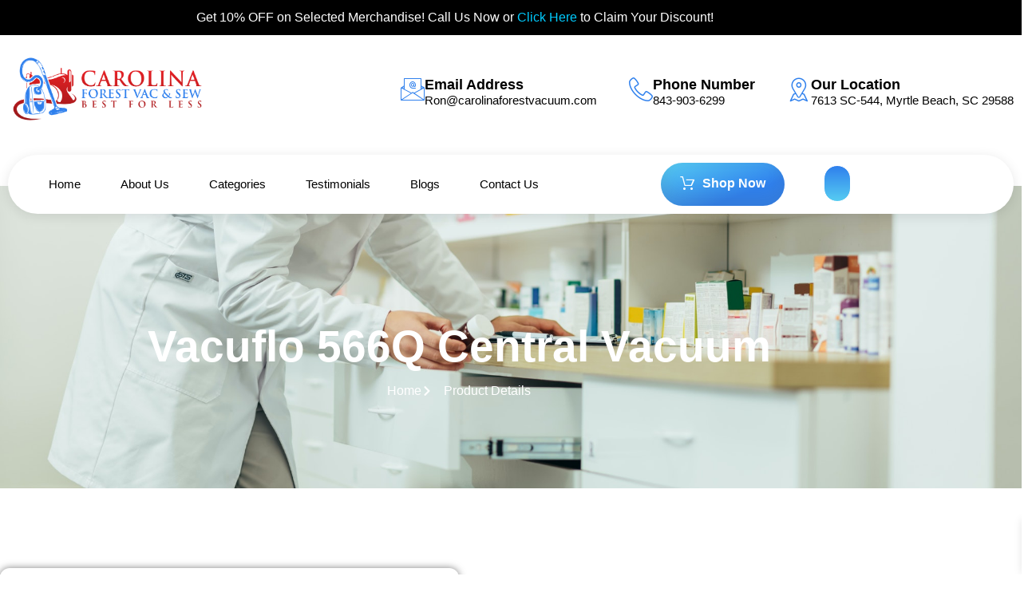

--- FILE ---
content_type: text/html; charset=UTF-8
request_url: https://carolinaforestvacuum.com/product/vacuflo-566q-central-vacuum/
body_size: 43718
content:
<!doctype html>
<html lang="en">
<head><meta charset="UTF-8"><script>if(navigator.userAgent.match(/MSIE|Internet Explorer/i)||navigator.userAgent.match(/Trident\/7\..*?rv:11/i)){var href=document.location.href;if(!href.match(/[?&]nowprocket/)){if(href.indexOf("?")==-1){if(href.indexOf("#")==-1){document.location.href=href+"?nowprocket=1"}else{document.location.href=href.replace("#","?nowprocket=1#")}}else{if(href.indexOf("#")==-1){document.location.href=href+"&nowprocket=1"}else{document.location.href=href.replace("#","&nowprocket=1#")}}}}</script><script>(()=>{class RocketLazyLoadScripts{constructor(){this.v="2.0.4",this.userEvents=["keydown","keyup","mousedown","mouseup","mousemove","mouseover","mouseout","touchmove","touchstart","touchend","touchcancel","wheel","click","dblclick","input"],this.attributeEvents=["onblur","onclick","oncontextmenu","ondblclick","onfocus","onmousedown","onmouseenter","onmouseleave","onmousemove","onmouseout","onmouseover","onmouseup","onmousewheel","onscroll","onsubmit"]}async t(){this.i(),this.o(),/iP(ad|hone)/.test(navigator.userAgent)&&this.h(),this.u(),this.l(this),this.m(),this.k(this),this.p(this),this._(),await Promise.all([this.R(),this.L()]),this.lastBreath=Date.now(),this.S(this),this.P(),this.D(),this.O(),this.M(),await this.C(this.delayedScripts.normal),await this.C(this.delayedScripts.defer),await this.C(this.delayedScripts.async),await this.T(),await this.F(),await this.j(),await this.A(),window.dispatchEvent(new Event("rocket-allScriptsLoaded")),this.everythingLoaded=!0,this.lastTouchEnd&&await new Promise(t=>setTimeout(t,500-Date.now()+this.lastTouchEnd)),this.I(),this.H(),this.U(),this.W()}i(){this.CSPIssue=sessionStorage.getItem("rocketCSPIssue"),document.addEventListener("securitypolicyviolation",t=>{this.CSPIssue||"script-src-elem"!==t.violatedDirective||"data"!==t.blockedURI||(this.CSPIssue=!0,sessionStorage.setItem("rocketCSPIssue",!0))},{isRocket:!0})}o(){window.addEventListener("pageshow",t=>{this.persisted=t.persisted,this.realWindowLoadedFired=!0},{isRocket:!0}),window.addEventListener("pagehide",()=>{this.onFirstUserAction=null},{isRocket:!0})}h(){let t;function e(e){t=e}window.addEventListener("touchstart",e,{isRocket:!0}),window.addEventListener("touchend",function i(o){o.changedTouches[0]&&t.changedTouches[0]&&Math.abs(o.changedTouches[0].pageX-t.changedTouches[0].pageX)<10&&Math.abs(o.changedTouches[0].pageY-t.changedTouches[0].pageY)<10&&o.timeStamp-t.timeStamp<200&&(window.removeEventListener("touchstart",e,{isRocket:!0}),window.removeEventListener("touchend",i,{isRocket:!0}),"INPUT"===o.target.tagName&&"text"===o.target.type||(o.target.dispatchEvent(new TouchEvent("touchend",{target:o.target,bubbles:!0})),o.target.dispatchEvent(new MouseEvent("mouseover",{target:o.target,bubbles:!0})),o.target.dispatchEvent(new PointerEvent("click",{target:o.target,bubbles:!0,cancelable:!0,detail:1,clientX:o.changedTouches[0].clientX,clientY:o.changedTouches[0].clientY})),event.preventDefault()))},{isRocket:!0})}q(t){this.userActionTriggered||("mousemove"!==t.type||this.firstMousemoveIgnored?"keyup"===t.type||"mouseover"===t.type||"mouseout"===t.type||(this.userActionTriggered=!0,this.onFirstUserAction&&this.onFirstUserAction()):this.firstMousemoveIgnored=!0),"click"===t.type&&t.preventDefault(),t.stopPropagation(),t.stopImmediatePropagation(),"touchstart"===this.lastEvent&&"touchend"===t.type&&(this.lastTouchEnd=Date.now()),"click"===t.type&&(this.lastTouchEnd=0),this.lastEvent=t.type,t.composedPath&&t.composedPath()[0].getRootNode()instanceof ShadowRoot&&(t.rocketTarget=t.composedPath()[0]),this.savedUserEvents.push(t)}u(){this.savedUserEvents=[],this.userEventHandler=this.q.bind(this),this.userEvents.forEach(t=>window.addEventListener(t,this.userEventHandler,{passive:!1,isRocket:!0})),document.addEventListener("visibilitychange",this.userEventHandler,{isRocket:!0})}U(){this.userEvents.forEach(t=>window.removeEventListener(t,this.userEventHandler,{passive:!1,isRocket:!0})),document.removeEventListener("visibilitychange",this.userEventHandler,{isRocket:!0}),this.savedUserEvents.forEach(t=>{(t.rocketTarget||t.target).dispatchEvent(new window[t.constructor.name](t.type,t))})}m(){const t="return false",e=Array.from(this.attributeEvents,t=>"data-rocket-"+t),i="["+this.attributeEvents.join("],[")+"]",o="[data-rocket-"+this.attributeEvents.join("],[data-rocket-")+"]",s=(e,i,o)=>{o&&o!==t&&(e.setAttribute("data-rocket-"+i,o),e["rocket"+i]=new Function("event",o),e.setAttribute(i,t))};new MutationObserver(t=>{for(const n of t)"attributes"===n.type&&(n.attributeName.startsWith("data-rocket-")||this.everythingLoaded?n.attributeName.startsWith("data-rocket-")&&this.everythingLoaded&&this.N(n.target,n.attributeName.substring(12)):s(n.target,n.attributeName,n.target.getAttribute(n.attributeName))),"childList"===n.type&&n.addedNodes.forEach(t=>{if(t.nodeType===Node.ELEMENT_NODE)if(this.everythingLoaded)for(const i of[t,...t.querySelectorAll(o)])for(const t of i.getAttributeNames())e.includes(t)&&this.N(i,t.substring(12));else for(const e of[t,...t.querySelectorAll(i)])for(const t of e.getAttributeNames())this.attributeEvents.includes(t)&&s(e,t,e.getAttribute(t))})}).observe(document,{subtree:!0,childList:!0,attributeFilter:[...this.attributeEvents,...e]})}I(){this.attributeEvents.forEach(t=>{document.querySelectorAll("[data-rocket-"+t+"]").forEach(e=>{this.N(e,t)})})}N(t,e){const i=t.getAttribute("data-rocket-"+e);i&&(t.setAttribute(e,i),t.removeAttribute("data-rocket-"+e))}k(t){Object.defineProperty(HTMLElement.prototype,"onclick",{get(){return this.rocketonclick||null},set(e){this.rocketonclick=e,this.setAttribute(t.everythingLoaded?"onclick":"data-rocket-onclick","this.rocketonclick(event)")}})}S(t){function e(e,i){let o=e[i];e[i]=null,Object.defineProperty(e,i,{get:()=>o,set(s){t.everythingLoaded?o=s:e["rocket"+i]=o=s}})}e(document,"onreadystatechange"),e(window,"onload"),e(window,"onpageshow");try{Object.defineProperty(document,"readyState",{get:()=>t.rocketReadyState,set(e){t.rocketReadyState=e},configurable:!0}),document.readyState="loading"}catch(t){console.log("WPRocket DJE readyState conflict, bypassing")}}l(t){this.originalAddEventListener=EventTarget.prototype.addEventListener,this.originalRemoveEventListener=EventTarget.prototype.removeEventListener,this.savedEventListeners=[],EventTarget.prototype.addEventListener=function(e,i,o){o&&o.isRocket||!t.B(e,this)&&!t.userEvents.includes(e)||t.B(e,this)&&!t.userActionTriggered||e.startsWith("rocket-")||t.everythingLoaded?t.originalAddEventListener.call(this,e,i,o):(t.savedEventListeners.push({target:this,remove:!1,type:e,func:i,options:o}),"mouseenter"!==e&&"mouseleave"!==e||t.originalAddEventListener.call(this,e,t.savedUserEvents.push,o))},EventTarget.prototype.removeEventListener=function(e,i,o){o&&o.isRocket||!t.B(e,this)&&!t.userEvents.includes(e)||t.B(e,this)&&!t.userActionTriggered||e.startsWith("rocket-")||t.everythingLoaded?t.originalRemoveEventListener.call(this,e,i,o):t.savedEventListeners.push({target:this,remove:!0,type:e,func:i,options:o})}}J(t,e){this.savedEventListeners=this.savedEventListeners.filter(i=>{let o=i.type,s=i.target||window;return e!==o||t!==s||(this.B(o,s)&&(i.type="rocket-"+o),this.$(i),!1)})}H(){EventTarget.prototype.addEventListener=this.originalAddEventListener,EventTarget.prototype.removeEventListener=this.originalRemoveEventListener,this.savedEventListeners.forEach(t=>this.$(t))}$(t){t.remove?this.originalRemoveEventListener.call(t.target,t.type,t.func,t.options):this.originalAddEventListener.call(t.target,t.type,t.func,t.options)}p(t){let e;function i(e){return t.everythingLoaded?e:e.split(" ").map(t=>"load"===t||t.startsWith("load.")?"rocket-jquery-load":t).join(" ")}function o(o){function s(e){const s=o.fn[e];o.fn[e]=o.fn.init.prototype[e]=function(){return this[0]===window&&t.userActionTriggered&&("string"==typeof arguments[0]||arguments[0]instanceof String?arguments[0]=i(arguments[0]):"object"==typeof arguments[0]&&Object.keys(arguments[0]).forEach(t=>{const e=arguments[0][t];delete arguments[0][t],arguments[0][i(t)]=e})),s.apply(this,arguments),this}}if(o&&o.fn&&!t.allJQueries.includes(o)){const e={DOMContentLoaded:[],"rocket-DOMContentLoaded":[]};for(const t in e)document.addEventListener(t,()=>{e[t].forEach(t=>t())},{isRocket:!0});o.fn.ready=o.fn.init.prototype.ready=function(i){function s(){parseInt(o.fn.jquery)>2?setTimeout(()=>i.bind(document)(o)):i.bind(document)(o)}return"function"==typeof i&&(t.realDomReadyFired?!t.userActionTriggered||t.fauxDomReadyFired?s():e["rocket-DOMContentLoaded"].push(s):e.DOMContentLoaded.push(s)),o([])},s("on"),s("one"),s("off"),t.allJQueries.push(o)}e=o}t.allJQueries=[],o(window.jQuery),Object.defineProperty(window,"jQuery",{get:()=>e,set(t){o(t)}})}P(){const t=new Map;document.write=document.writeln=function(e){const i=document.currentScript,o=document.createRange(),s=i.parentElement;let n=t.get(i);void 0===n&&(n=i.nextSibling,t.set(i,n));const c=document.createDocumentFragment();o.setStart(c,0),c.appendChild(o.createContextualFragment(e)),s.insertBefore(c,n)}}async R(){return new Promise(t=>{this.userActionTriggered?t():this.onFirstUserAction=t})}async L(){return new Promise(t=>{document.addEventListener("DOMContentLoaded",()=>{this.realDomReadyFired=!0,t()},{isRocket:!0})})}async j(){return this.realWindowLoadedFired?Promise.resolve():new Promise(t=>{window.addEventListener("load",t,{isRocket:!0})})}M(){this.pendingScripts=[];this.scriptsMutationObserver=new MutationObserver(t=>{for(const e of t)e.addedNodes.forEach(t=>{"SCRIPT"!==t.tagName||t.noModule||t.isWPRocket||this.pendingScripts.push({script:t,promise:new Promise(e=>{const i=()=>{const i=this.pendingScripts.findIndex(e=>e.script===t);i>=0&&this.pendingScripts.splice(i,1),e()};t.addEventListener("load",i,{isRocket:!0}),t.addEventListener("error",i,{isRocket:!0}),setTimeout(i,1e3)})})})}),this.scriptsMutationObserver.observe(document,{childList:!0,subtree:!0})}async F(){await this.X(),this.pendingScripts.length?(await this.pendingScripts[0].promise,await this.F()):this.scriptsMutationObserver.disconnect()}D(){this.delayedScripts={normal:[],async:[],defer:[]},document.querySelectorAll("script[type$=rocketlazyloadscript]").forEach(t=>{t.hasAttribute("data-rocket-src")?t.hasAttribute("async")&&!1!==t.async?this.delayedScripts.async.push(t):t.hasAttribute("defer")&&!1!==t.defer||"module"===t.getAttribute("data-rocket-type")?this.delayedScripts.defer.push(t):this.delayedScripts.normal.push(t):this.delayedScripts.normal.push(t)})}async _(){await this.L();let t=[];document.querySelectorAll("script[type$=rocketlazyloadscript][data-rocket-src]").forEach(e=>{let i=e.getAttribute("data-rocket-src");if(i&&!i.startsWith("data:")){i.startsWith("//")&&(i=location.protocol+i);try{const o=new URL(i).origin;o!==location.origin&&t.push({src:o,crossOrigin:e.crossOrigin||"module"===e.getAttribute("data-rocket-type")})}catch(t){}}}),t=[...new Map(t.map(t=>[JSON.stringify(t),t])).values()],this.Y(t,"preconnect")}async G(t){if(await this.K(),!0!==t.noModule||!("noModule"in HTMLScriptElement.prototype))return new Promise(e=>{let i;function o(){(i||t).setAttribute("data-rocket-status","executed"),e()}try{if(navigator.userAgent.includes("Firefox/")||""===navigator.vendor||this.CSPIssue)i=document.createElement("script"),[...t.attributes].forEach(t=>{let e=t.nodeName;"type"!==e&&("data-rocket-type"===e&&(e="type"),"data-rocket-src"===e&&(e="src"),i.setAttribute(e,t.nodeValue))}),t.text&&(i.text=t.text),t.nonce&&(i.nonce=t.nonce),i.hasAttribute("src")?(i.addEventListener("load",o,{isRocket:!0}),i.addEventListener("error",()=>{i.setAttribute("data-rocket-status","failed-network"),e()},{isRocket:!0}),setTimeout(()=>{i.isConnected||e()},1)):(i.text=t.text,o()),i.isWPRocket=!0,t.parentNode.replaceChild(i,t);else{const i=t.getAttribute("data-rocket-type"),s=t.getAttribute("data-rocket-src");i?(t.type=i,t.removeAttribute("data-rocket-type")):t.removeAttribute("type"),t.addEventListener("load",o,{isRocket:!0}),t.addEventListener("error",i=>{this.CSPIssue&&i.target.src.startsWith("data:")?(console.log("WPRocket: CSP fallback activated"),t.removeAttribute("src"),this.G(t).then(e)):(t.setAttribute("data-rocket-status","failed-network"),e())},{isRocket:!0}),s?(t.fetchPriority="high",t.removeAttribute("data-rocket-src"),t.src=s):t.src="data:text/javascript;base64,"+window.btoa(unescape(encodeURIComponent(t.text)))}}catch(i){t.setAttribute("data-rocket-status","failed-transform"),e()}});t.setAttribute("data-rocket-status","skipped")}async C(t){const e=t.shift();return e?(e.isConnected&&await this.G(e),this.C(t)):Promise.resolve()}O(){this.Y([...this.delayedScripts.normal,...this.delayedScripts.defer,...this.delayedScripts.async],"preload")}Y(t,e){this.trash=this.trash||[];let i=!0;var o=document.createDocumentFragment();t.forEach(t=>{const s=t.getAttribute&&t.getAttribute("data-rocket-src")||t.src;if(s&&!s.startsWith("data:")){const n=document.createElement("link");n.href=s,n.rel=e,"preconnect"!==e&&(n.as="script",n.fetchPriority=i?"high":"low"),t.getAttribute&&"module"===t.getAttribute("data-rocket-type")&&(n.crossOrigin=!0),t.crossOrigin&&(n.crossOrigin=t.crossOrigin),t.integrity&&(n.integrity=t.integrity),t.nonce&&(n.nonce=t.nonce),o.appendChild(n),this.trash.push(n),i=!1}}),document.head.appendChild(o)}W(){this.trash.forEach(t=>t.remove())}async T(){try{document.readyState="interactive"}catch(t){}this.fauxDomReadyFired=!0;try{await this.K(),this.J(document,"readystatechange"),document.dispatchEvent(new Event("rocket-readystatechange")),await this.K(),document.rocketonreadystatechange&&document.rocketonreadystatechange(),await this.K(),this.J(document,"DOMContentLoaded"),document.dispatchEvent(new Event("rocket-DOMContentLoaded")),await this.K(),this.J(window,"DOMContentLoaded"),window.dispatchEvent(new Event("rocket-DOMContentLoaded"))}catch(t){console.error(t)}}async A(){try{document.readyState="complete"}catch(t){}try{await this.K(),this.J(document,"readystatechange"),document.dispatchEvent(new Event("rocket-readystatechange")),await this.K(),document.rocketonreadystatechange&&document.rocketonreadystatechange(),await this.K(),this.J(window,"load"),window.dispatchEvent(new Event("rocket-load")),await this.K(),window.rocketonload&&window.rocketonload(),await this.K(),this.allJQueries.forEach(t=>t(window).trigger("rocket-jquery-load")),await this.K(),this.J(window,"pageshow");const t=new Event("rocket-pageshow");t.persisted=this.persisted,window.dispatchEvent(t),await this.K(),window.rocketonpageshow&&window.rocketonpageshow({persisted:this.persisted})}catch(t){console.error(t)}}async K(){Date.now()-this.lastBreath>45&&(await this.X(),this.lastBreath=Date.now())}async X(){return document.hidden?new Promise(t=>setTimeout(t)):new Promise(t=>requestAnimationFrame(t))}B(t,e){return e===document&&"readystatechange"===t||(e===document&&"DOMContentLoaded"===t||(e===window&&"DOMContentLoaded"===t||(e===window&&"load"===t||e===window&&"pageshow"===t)))}static run(){(new RocketLazyLoadScripts).t()}}RocketLazyLoadScripts.run()})();</script>
	
	<meta name="viewport" content="width=device-width, initial-scale=1">
	<link rel="profile" href="https://gmpg.org/xfn/11">
	<meta name='robots' content='index, follow, max-image-preview:large, max-snippet:-1, max-video-preview:-1' />

<!-- Google Tag Manager by PYS -->
<script type="rocketlazyloadscript" data-cfasync="false" data-pagespeed-no-defer>
	var pys_datalayer_name = "dataLayer";
	window.dataLayer = window.dataLayer || [];</script> 
<!-- End Google Tag Manager by PYS -->
	<!-- This site is optimized with the Yoast SEO Premium plugin v26.8 (Yoast SEO v26.8) - https://yoast.com/product/yoast-seo-premium-wordpress/ -->
	<title>Vacuflo 566Q Central Vacuum * carolinaforestvacandsew</title>
	<meta name="description" content="Vacuflo 566Q Central Vacuum No Tax Free Shipping. Vacuflo central vacuum systems are manufactured in the USA. All steel with heavy duty lexan dirt canisters. True Cyclonic is our tried and true power unit- bagless, filterless and a work horse. 6-gallon dirt canister nd the unit being exhausted outside the home. No bags or filters needed Required to be exhausted outside Limited Lifetime Warranty Wide range of units to accomodate any home size. Large capacity dirt receptacle Removes 100% of vacuumed dirt, dust, allergens and debris from the home. Assembled in Canton, Ohio by H-P Products, a trusted name in the industry Provides for whole-house cleaning with one simple system. Free Shipping Zero Tax outside S.C. Includes muffler. This item is limited to sales in our Region see store for Details. Made in the USA True Cyclonic Central whole house Vacuum. Limited Lifetime Warranty Limited distribution of 100 miles from 29588 zip." />
	<link rel="canonical" href="https://carolinaforestvacuum.com/product/vacuflo-566q-central-vacuum/" />
	<meta property="og:locale" content="en_US" />
	<meta property="og:type" content="product" />
	<meta property="og:title" content="Vacuflo 566Q Central Vacuum" />
	<meta property="og:description" content="Vacuflo 566Q Central Vacuum   No Tax Free Shipping.  Vacuflo central vacuum systems are manufactured in the USA.  All steel with heavy duty lexan dirt canisters.  True Cyclonic is our tried and true power unit- bagless, filterless and a work horse.  6-gallon dirt canister nd the unit being exhausted outside the home.  No bags or filters needed Required to be exhausted outside  Limited Lifetime Warranty Wide range of units to accomodate any home size.  Large capacity dirt receptacle Removes 100% of vacuumed dirt, dust, allergens and debris from the home.  Assembled in Canton, Ohio by H-P Products, a trusted name in the industry Provides for whole-house cleaning with one simple system.  Free Shipping Zero Tax outside S.C.   Includes muffler. This item is limited to sales in our Region see store for Details. Made in the USA True Cyclonic Central whole house Vacuum.  Limited Lifetime Warranty  Limited distribution of 100 miles from 29588 zip." />
	<meta property="og:url" content="https://carolinaforestvacuum.com/product/vacuflo-566q-central-vacuum/" />
	<meta property="og:site_name" content="carolinaforestvacandsew" />
	<meta property="article:modified_time" content="2025-09-09T16:11:19+00:00" />
	<meta property="og:image" content="https://carolinaforestvacuum.com/wp-content/uploads/2025/07/0091324_vacuflo-260-central-vacuum-power-unit.jpg" />
	<meta property="og:image:width" content="800" />
	<meta property="og:image:height" content="800" />
	<meta property="og:image:type" content="image/jpeg" /><meta property="og:image" content="https://carolinaforestvacuum.com/wp-content/uploads/2025/07/vacuflow-s-l225.jpg" />
	<meta property="og:image:width" content="169" />
	<meta property="og:image:height" content="225" />
	<meta property="og:image:type" content="image/jpeg" /><meta property="og:image" content="https://carolinaforestvacuum.com/wp-content/uploads/2025/07/vacuflow-cv-scaled-1.jpg" />
	<meta property="og:image:width" content="850" />
	<meta property="og:image:height" content="2560" />
	<meta property="og:image:type" content="image/jpeg" />
	<meta name="twitter:card" content="summary_large_image" />
	<meta name="twitter:site" content="@CFVS" />
	<meta name="twitter:label1" content="Price" />
	<meta name="twitter:data1" content="&#036;1,119.00" />
	<meta name="twitter:label2" content="Availability" />
	<meta name="twitter:data2" content="In stock" />
	<script type="application/ld+json" class="yoast-schema-graph">{"@context":"https://schema.org","@graph":[{"@type":["WebPage","ItemPage"],"@id":"https://carolinaforestvacuum.com/product/vacuflo-566q-central-vacuum/","url":"https://carolinaforestvacuum.com/product/vacuflo-566q-central-vacuum/","name":"Vacuflo 566Q Central Vacuum * carolinaforestvacandsew","isPartOf":{"@id":"https://carolinaforestvacuum.com/#website"},"primaryImageOfPage":{"@id":"https://carolinaforestvacuum.com/product/vacuflo-566q-central-vacuum/#primaryimage"},"image":{"@id":"https://carolinaforestvacuum.com/product/vacuflo-566q-central-vacuum/#primaryimage"},"thumbnailUrl":"https://carolinaforestvacuum.com/wp-content/uploads/2025/07/0091324_vacuflo-260-central-vacuum-power-unit.jpg","breadcrumb":{"@id":"https://carolinaforestvacuum.com/product/vacuflo-566q-central-vacuum/#breadcrumb"},"inLanguage":"en","potentialAction":{"@type":"BuyAction","target":"https://carolinaforestvacuum.com/product/vacuflo-566q-central-vacuum/"}},{"@type":"ImageObject","inLanguage":"en","@id":"https://carolinaforestvacuum.com/product/vacuflo-566q-central-vacuum/#primaryimage","url":"https://carolinaforestvacuum.com/wp-content/uploads/2025/07/0091324_vacuflo-260-central-vacuum-power-unit.jpg","contentUrl":"https://carolinaforestvacuum.com/wp-content/uploads/2025/07/0091324_vacuflo-260-central-vacuum-power-unit.jpg","width":800,"height":800},{"@type":"BreadcrumbList","@id":"https://carolinaforestvacuum.com/product/vacuflo-566q-central-vacuum/#breadcrumb","itemListElement":[{"@type":"ListItem","position":1,"name":"Home","item":"https://carolinaforestvacuum.com/"},{"@type":"ListItem","position":2,"name":"Shop","item":"https://carolinaforestvacuum.com/shop/"},{"@type":"ListItem","position":3,"name":"Vacuflo 566Q Central Vacuum"}]},{"@type":"WebSite","@id":"https://carolinaforestvacuum.com/#website","url":"https://carolinaforestvacuum.com/","name":"Carolina Forest Vac and Sew","description":"The Best for Less","publisher":{"@id":"https://carolinaforestvacuum.com/#organization"},"alternateName":"Carolina Forest Vacuum and Sewing","potentialAction":[{"@type":"SearchAction","target":{"@type":"EntryPoint","urlTemplate":"https://carolinaforestvacuum.com/?s={search_term_string}"},"query-input":{"@type":"PropertyValueSpecification","valueRequired":true,"valueName":"search_term_string"}}],"inLanguage":"en"},{"@type":"Organization","@id":"https://carolinaforestvacuum.com/#organization","name":"Carolina Forest Vac & Sew","alternateName":"Carolina Forest Vacuum & Sewing","url":"https://carolinaforestvacuum.com/","logo":{"@type":"ImageObject","inLanguage":"en","@id":"https://carolinaforestvacuum.com/#/schema/logo/image/","url":"https://carolinaforestvacuum.com/wp-content/uploads/2025/10/cfvs_logo_-resizedgoogleadlogo812255000x1600-scaled.png","contentUrl":"https://carolinaforestvacuum.com/wp-content/uploads/2025/10/cfvs_logo_-resizedgoogleadlogo812255000x1600-scaled.png","width":2560,"height":799,"caption":"Carolina Forest Vac & Sew"},"image":{"@id":"https://carolinaforestvacuum.com/#/schema/logo/image/"},"sameAs":["https://facebook.com/carolinaforestvacandsew","https://x.com/CFVS"]}]}</script>
	<meta property="product:price:amount" content="1119.00" />
	<meta property="product:price:currency" content="USD" />
	<meta property="og:availability" content="instock" />
	<meta property="product:availability" content="instock" />
	<meta property="product:retailer_item_id" content="CF02107" />
	<meta property="product:condition" content="new" />
	<!-- / Yoast SEO Premium plugin. -->


<script type="rocketlazyloadscript" data-rocket-type='application/javascript'  id='pys-version-script'>console.log('PixelYourSite Free version 11.1.5.2');</script>
<link rel='dns-prefetch' href='//www.google.com' />
<link rel='dns-prefetch' href='//www.googletagmanager.com' />

<link rel="alternate" type="application/rss+xml" title="carolinaforestvacandsew &raquo; Feed" href="https://carolinaforestvacuum.com/feed/" />
<link rel="alternate" type="application/rss+xml" title="carolinaforestvacandsew &raquo; Comments Feed" href="https://carolinaforestvacuum.com/comments/feed/" />
<link rel="alternate" title="oEmbed (JSON)" type="application/json+oembed" href="https://carolinaforestvacuum.com/wp-json/oembed/1.0/embed?url=https%3A%2F%2Fcarolinaforestvacuum.com%2Fproduct%2Fvacuflo-566q-central-vacuum%2F" />
<link rel="alternate" title="oEmbed (XML)" type="text/xml+oembed" href="https://carolinaforestvacuum.com/wp-json/oembed/1.0/embed?url=https%3A%2F%2Fcarolinaforestvacuum.com%2Fproduct%2Fvacuflo-566q-central-vacuum%2F&#038;format=xml" />
<style id='wp-img-auto-sizes-contain-inline-css'>
img:is([sizes=auto i],[sizes^="auto," i]){contain-intrinsic-size:3000px 1500px}
/*# sourceURL=wp-img-auto-sizes-contain-inline-css */
</style>
<link data-minify="1" rel='stylesheet' id='wc-first-data-clover-credit-card-checkout-block-css' href='https://carolinaforestvacuum.com/wp-content/cache/min/1/wp-content/plugins/woocommerce-gateway-firstdata/assets/css/blocks/wc-first-data-clover-credit-card-checkout-block.css?ver=1769317857' media='all' />
<link rel='stylesheet' id='wp-components-css' href='https://carolinaforestvacuum.com/wp-includes/css/dist/components/style.min.css?ver=6.9' media='all' />
<link data-minify="1" rel='stylesheet' id='flexible-shipping-ups-blocks-integration-frontend-css' href='https://carolinaforestvacuum.com/wp-content/cache/min/1/wp-content/plugins/flexible-shipping-ups/build/point-selection-block-frontend.css?ver=1769317857' media='all' />
<link data-minify="1" rel='stylesheet' id='flexible-shipping-ups-blocks-integration-editor-css' href='https://carolinaforestvacuum.com/wp-content/cache/min/1/wp-content/plugins/flexible-shipping-ups/build/point-selection-block.css?ver=1769317857' media='all' />
<link data-minify="1" rel='stylesheet' id='jkit-elements-main-css' href='https://carolinaforestvacuum.com/wp-content/cache/min/1/wp-content/plugins/jeg-elementor-kit/assets/css/elements/main.css?ver=1769317857' media='all' />
<style id='wp-emoji-styles-inline-css'>

	img.wp-smiley, img.emoji {
		display: inline !important;
		border: none !important;
		box-shadow: none !important;
		height: 1em !important;
		width: 1em !important;
		margin: 0 0.07em !important;
		vertical-align: -0.1em !important;
		background: none !important;
		padding: 0 !important;
	}
/*# sourceURL=wp-emoji-styles-inline-css */
</style>
<link rel='stylesheet' id='wp-block-library-css' href='https://carolinaforestvacuum.com/wp-includes/css/dist/block-library/style.min.css?ver=6.9' media='all' />
<style id='global-styles-inline-css'>
:root{--wp--preset--aspect-ratio--square: 1;--wp--preset--aspect-ratio--4-3: 4/3;--wp--preset--aspect-ratio--3-4: 3/4;--wp--preset--aspect-ratio--3-2: 3/2;--wp--preset--aspect-ratio--2-3: 2/3;--wp--preset--aspect-ratio--16-9: 16/9;--wp--preset--aspect-ratio--9-16: 9/16;--wp--preset--color--black: #000000;--wp--preset--color--cyan-bluish-gray: #abb8c3;--wp--preset--color--white: #ffffff;--wp--preset--color--pale-pink: #f78da7;--wp--preset--color--vivid-red: #cf2e2e;--wp--preset--color--luminous-vivid-orange: #ff6900;--wp--preset--color--luminous-vivid-amber: #fcb900;--wp--preset--color--light-green-cyan: #7bdcb5;--wp--preset--color--vivid-green-cyan: #00d084;--wp--preset--color--pale-cyan-blue: #8ed1fc;--wp--preset--color--vivid-cyan-blue: #0693e3;--wp--preset--color--vivid-purple: #9b51e0;--wp--preset--gradient--vivid-cyan-blue-to-vivid-purple: linear-gradient(135deg,rgb(6,147,227) 0%,rgb(155,81,224) 100%);--wp--preset--gradient--light-green-cyan-to-vivid-green-cyan: linear-gradient(135deg,rgb(122,220,180) 0%,rgb(0,208,130) 100%);--wp--preset--gradient--luminous-vivid-amber-to-luminous-vivid-orange: linear-gradient(135deg,rgb(252,185,0) 0%,rgb(255,105,0) 100%);--wp--preset--gradient--luminous-vivid-orange-to-vivid-red: linear-gradient(135deg,rgb(255,105,0) 0%,rgb(207,46,46) 100%);--wp--preset--gradient--very-light-gray-to-cyan-bluish-gray: linear-gradient(135deg,rgb(238,238,238) 0%,rgb(169,184,195) 100%);--wp--preset--gradient--cool-to-warm-spectrum: linear-gradient(135deg,rgb(74,234,220) 0%,rgb(151,120,209) 20%,rgb(207,42,186) 40%,rgb(238,44,130) 60%,rgb(251,105,98) 80%,rgb(254,248,76) 100%);--wp--preset--gradient--blush-light-purple: linear-gradient(135deg,rgb(255,206,236) 0%,rgb(152,150,240) 100%);--wp--preset--gradient--blush-bordeaux: linear-gradient(135deg,rgb(254,205,165) 0%,rgb(254,45,45) 50%,rgb(107,0,62) 100%);--wp--preset--gradient--luminous-dusk: linear-gradient(135deg,rgb(255,203,112) 0%,rgb(199,81,192) 50%,rgb(65,88,208) 100%);--wp--preset--gradient--pale-ocean: linear-gradient(135deg,rgb(255,245,203) 0%,rgb(182,227,212) 50%,rgb(51,167,181) 100%);--wp--preset--gradient--electric-grass: linear-gradient(135deg,rgb(202,248,128) 0%,rgb(113,206,126) 100%);--wp--preset--gradient--midnight: linear-gradient(135deg,rgb(2,3,129) 0%,rgb(40,116,252) 100%);--wp--preset--font-size--small: 13px;--wp--preset--font-size--medium: 20px;--wp--preset--font-size--large: 36px;--wp--preset--font-size--x-large: 42px;--wp--preset--spacing--20: 0.44rem;--wp--preset--spacing--30: 0.67rem;--wp--preset--spacing--40: 1rem;--wp--preset--spacing--50: 1.5rem;--wp--preset--spacing--60: 2.25rem;--wp--preset--spacing--70: 3.38rem;--wp--preset--spacing--80: 5.06rem;--wp--preset--shadow--natural: 6px 6px 9px rgba(0, 0, 0, 0.2);--wp--preset--shadow--deep: 12px 12px 50px rgba(0, 0, 0, 0.4);--wp--preset--shadow--sharp: 6px 6px 0px rgba(0, 0, 0, 0.2);--wp--preset--shadow--outlined: 6px 6px 0px -3px rgb(255, 255, 255), 6px 6px rgb(0, 0, 0);--wp--preset--shadow--crisp: 6px 6px 0px rgb(0, 0, 0);}:root { --wp--style--global--content-size: 800px;--wp--style--global--wide-size: 1200px; }:where(body) { margin: 0; }.wp-site-blocks > .alignleft { float: left; margin-right: 2em; }.wp-site-blocks > .alignright { float: right; margin-left: 2em; }.wp-site-blocks > .aligncenter { justify-content: center; margin-left: auto; margin-right: auto; }:where(.wp-site-blocks) > * { margin-block-start: 24px; margin-block-end: 0; }:where(.wp-site-blocks) > :first-child { margin-block-start: 0; }:where(.wp-site-blocks) > :last-child { margin-block-end: 0; }:root { --wp--style--block-gap: 24px; }:root :where(.is-layout-flow) > :first-child{margin-block-start: 0;}:root :where(.is-layout-flow) > :last-child{margin-block-end: 0;}:root :where(.is-layout-flow) > *{margin-block-start: 24px;margin-block-end: 0;}:root :where(.is-layout-constrained) > :first-child{margin-block-start: 0;}:root :where(.is-layout-constrained) > :last-child{margin-block-end: 0;}:root :where(.is-layout-constrained) > *{margin-block-start: 24px;margin-block-end: 0;}:root :where(.is-layout-flex){gap: 24px;}:root :where(.is-layout-grid){gap: 24px;}.is-layout-flow > .alignleft{float: left;margin-inline-start: 0;margin-inline-end: 2em;}.is-layout-flow > .alignright{float: right;margin-inline-start: 2em;margin-inline-end: 0;}.is-layout-flow > .aligncenter{margin-left: auto !important;margin-right: auto !important;}.is-layout-constrained > .alignleft{float: left;margin-inline-start: 0;margin-inline-end: 2em;}.is-layout-constrained > .alignright{float: right;margin-inline-start: 2em;margin-inline-end: 0;}.is-layout-constrained > .aligncenter{margin-left: auto !important;margin-right: auto !important;}.is-layout-constrained > :where(:not(.alignleft):not(.alignright):not(.alignfull)){max-width: var(--wp--style--global--content-size);margin-left: auto !important;margin-right: auto !important;}.is-layout-constrained > .alignwide{max-width: var(--wp--style--global--wide-size);}body .is-layout-flex{display: flex;}.is-layout-flex{flex-wrap: wrap;align-items: center;}.is-layout-flex > :is(*, div){margin: 0;}body .is-layout-grid{display: grid;}.is-layout-grid > :is(*, div){margin: 0;}body{padding-top: 0px;padding-right: 0px;padding-bottom: 0px;padding-left: 0px;}a:where(:not(.wp-element-button)){text-decoration: underline;}:root :where(.wp-element-button, .wp-block-button__link){background-color: #32373c;border-width: 0;color: #fff;font-family: inherit;font-size: inherit;font-style: inherit;font-weight: inherit;letter-spacing: inherit;line-height: inherit;padding-top: calc(0.667em + 2px);padding-right: calc(1.333em + 2px);padding-bottom: calc(0.667em + 2px);padding-left: calc(1.333em + 2px);text-decoration: none;text-transform: inherit;}.has-black-color{color: var(--wp--preset--color--black) !important;}.has-cyan-bluish-gray-color{color: var(--wp--preset--color--cyan-bluish-gray) !important;}.has-white-color{color: var(--wp--preset--color--white) !important;}.has-pale-pink-color{color: var(--wp--preset--color--pale-pink) !important;}.has-vivid-red-color{color: var(--wp--preset--color--vivid-red) !important;}.has-luminous-vivid-orange-color{color: var(--wp--preset--color--luminous-vivid-orange) !important;}.has-luminous-vivid-amber-color{color: var(--wp--preset--color--luminous-vivid-amber) !important;}.has-light-green-cyan-color{color: var(--wp--preset--color--light-green-cyan) !important;}.has-vivid-green-cyan-color{color: var(--wp--preset--color--vivid-green-cyan) !important;}.has-pale-cyan-blue-color{color: var(--wp--preset--color--pale-cyan-blue) !important;}.has-vivid-cyan-blue-color{color: var(--wp--preset--color--vivid-cyan-blue) !important;}.has-vivid-purple-color{color: var(--wp--preset--color--vivid-purple) !important;}.has-black-background-color{background-color: var(--wp--preset--color--black) !important;}.has-cyan-bluish-gray-background-color{background-color: var(--wp--preset--color--cyan-bluish-gray) !important;}.has-white-background-color{background-color: var(--wp--preset--color--white) !important;}.has-pale-pink-background-color{background-color: var(--wp--preset--color--pale-pink) !important;}.has-vivid-red-background-color{background-color: var(--wp--preset--color--vivid-red) !important;}.has-luminous-vivid-orange-background-color{background-color: var(--wp--preset--color--luminous-vivid-orange) !important;}.has-luminous-vivid-amber-background-color{background-color: var(--wp--preset--color--luminous-vivid-amber) !important;}.has-light-green-cyan-background-color{background-color: var(--wp--preset--color--light-green-cyan) !important;}.has-vivid-green-cyan-background-color{background-color: var(--wp--preset--color--vivid-green-cyan) !important;}.has-pale-cyan-blue-background-color{background-color: var(--wp--preset--color--pale-cyan-blue) !important;}.has-vivid-cyan-blue-background-color{background-color: var(--wp--preset--color--vivid-cyan-blue) !important;}.has-vivid-purple-background-color{background-color: var(--wp--preset--color--vivid-purple) !important;}.has-black-border-color{border-color: var(--wp--preset--color--black) !important;}.has-cyan-bluish-gray-border-color{border-color: var(--wp--preset--color--cyan-bluish-gray) !important;}.has-white-border-color{border-color: var(--wp--preset--color--white) !important;}.has-pale-pink-border-color{border-color: var(--wp--preset--color--pale-pink) !important;}.has-vivid-red-border-color{border-color: var(--wp--preset--color--vivid-red) !important;}.has-luminous-vivid-orange-border-color{border-color: var(--wp--preset--color--luminous-vivid-orange) !important;}.has-luminous-vivid-amber-border-color{border-color: var(--wp--preset--color--luminous-vivid-amber) !important;}.has-light-green-cyan-border-color{border-color: var(--wp--preset--color--light-green-cyan) !important;}.has-vivid-green-cyan-border-color{border-color: var(--wp--preset--color--vivid-green-cyan) !important;}.has-pale-cyan-blue-border-color{border-color: var(--wp--preset--color--pale-cyan-blue) !important;}.has-vivid-cyan-blue-border-color{border-color: var(--wp--preset--color--vivid-cyan-blue) !important;}.has-vivid-purple-border-color{border-color: var(--wp--preset--color--vivid-purple) !important;}.has-vivid-cyan-blue-to-vivid-purple-gradient-background{background: var(--wp--preset--gradient--vivid-cyan-blue-to-vivid-purple) !important;}.has-light-green-cyan-to-vivid-green-cyan-gradient-background{background: var(--wp--preset--gradient--light-green-cyan-to-vivid-green-cyan) !important;}.has-luminous-vivid-amber-to-luminous-vivid-orange-gradient-background{background: var(--wp--preset--gradient--luminous-vivid-amber-to-luminous-vivid-orange) !important;}.has-luminous-vivid-orange-to-vivid-red-gradient-background{background: var(--wp--preset--gradient--luminous-vivid-orange-to-vivid-red) !important;}.has-very-light-gray-to-cyan-bluish-gray-gradient-background{background: var(--wp--preset--gradient--very-light-gray-to-cyan-bluish-gray) !important;}.has-cool-to-warm-spectrum-gradient-background{background: var(--wp--preset--gradient--cool-to-warm-spectrum) !important;}.has-blush-light-purple-gradient-background{background: var(--wp--preset--gradient--blush-light-purple) !important;}.has-blush-bordeaux-gradient-background{background: var(--wp--preset--gradient--blush-bordeaux) !important;}.has-luminous-dusk-gradient-background{background: var(--wp--preset--gradient--luminous-dusk) !important;}.has-pale-ocean-gradient-background{background: var(--wp--preset--gradient--pale-ocean) !important;}.has-electric-grass-gradient-background{background: var(--wp--preset--gradient--electric-grass) !important;}.has-midnight-gradient-background{background: var(--wp--preset--gradient--midnight) !important;}.has-small-font-size{font-size: var(--wp--preset--font-size--small) !important;}.has-medium-font-size{font-size: var(--wp--preset--font-size--medium) !important;}.has-large-font-size{font-size: var(--wp--preset--font-size--large) !important;}.has-x-large-font-size{font-size: var(--wp--preset--font-size--x-large) !important;}
:root :where(.wp-block-pullquote){font-size: 1.5em;line-height: 1.6;}
/*# sourceURL=global-styles-inline-css */
</style>
<link data-minify="1" rel='stylesheet' id='dashicons-css' href='https://carolinaforestvacuum.com/wp-content/cache/min/1/wp-includes/css/dashicons.min.css?ver=1769317857' media='all' />
<style id='dashicons-inline-css'>
[data-font="Dashicons"]:before {font-family: 'Dashicons' !important;content: attr(data-icon) !important;speak: none !important;font-weight: normal !important;font-variant: normal !important;text-transform: none !important;line-height: 1 !important;font-style: normal !important;-webkit-font-smoothing: antialiased !important;-moz-osx-font-smoothing: grayscale !important;}
/*# sourceURL=dashicons-inline-css */
</style>
<link rel='stylesheet' id='admin-bar-css' href='https://carolinaforestvacuum.com/wp-includes/css/admin-bar.min.css?ver=6.9' media='all' />
<style id='admin-bar-inline-css'>

    /* Hide CanvasJS credits for P404 charts specifically */
    #p404RedirectChart .canvasjs-chart-credit {
        display: none !important;
    }
    
    #p404RedirectChart canvas {
        border-radius: 6px;
    }

    .p404-redirect-adminbar-weekly-title {
        font-weight: bold;
        font-size: 14px;
        color: #fff;
        margin-bottom: 6px;
    }

    #wpadminbar #wp-admin-bar-p404_free_top_button .ab-icon:before {
        content: "\f103";
        color: #dc3545;
        top: 3px;
    }
    
    #wp-admin-bar-p404_free_top_button .ab-item {
        min-width: 80px !important;
        padding: 0px !important;
    }
    
    /* Ensure proper positioning and z-index for P404 dropdown */
    .p404-redirect-adminbar-dropdown-wrap { 
        min-width: 0; 
        padding: 0;
        position: static !important;
    }
    
    #wpadminbar #wp-admin-bar-p404_free_top_button_dropdown {
        position: static !important;
    }
    
    #wpadminbar #wp-admin-bar-p404_free_top_button_dropdown .ab-item {
        padding: 0 !important;
        margin: 0 !important;
    }
    
    .p404-redirect-dropdown-container {
        min-width: 340px;
        padding: 18px 18px 12px 18px;
        background: #23282d !important;
        color: #fff;
        border-radius: 12px;
        box-shadow: 0 8px 32px rgba(0,0,0,0.25);
        margin-top: 10px;
        position: relative !important;
        z-index: 999999 !important;
        display: block !important;
        border: 1px solid #444;
    }
    
    /* Ensure P404 dropdown appears on hover */
    #wpadminbar #wp-admin-bar-p404_free_top_button .p404-redirect-dropdown-container { 
        display: none !important;
    }
    
    #wpadminbar #wp-admin-bar-p404_free_top_button:hover .p404-redirect-dropdown-container { 
        display: block !important;
    }
    
    #wpadminbar #wp-admin-bar-p404_free_top_button:hover #wp-admin-bar-p404_free_top_button_dropdown .p404-redirect-dropdown-container {
        display: block !important;
    }
    
    .p404-redirect-card {
        background: #2c3338;
        border-radius: 8px;
        padding: 18px 18px 12px 18px;
        box-shadow: 0 2px 8px rgba(0,0,0,0.07);
        display: flex;
        flex-direction: column;
        align-items: flex-start;
        border: 1px solid #444;
    }
    
    .p404-redirect-btn {
        display: inline-block;
        background: #dc3545;
        color: #fff !important;
        font-weight: bold;
        padding: 5px 22px;
        border-radius: 8px;
        text-decoration: none;
        font-size: 17px;
        transition: background 0.2s, box-shadow 0.2s;
        margin-top: 8px;
        box-shadow: 0 2px 8px rgba(220,53,69,0.15);
        text-align: center;
        line-height: 1.6;
    }
    
    .p404-redirect-btn:hover {
        background: #c82333;
        color: #fff !important;
        box-shadow: 0 4px 16px rgba(220,53,69,0.25);
    }
    
    /* Prevent conflicts with other admin bar dropdowns */
    #wpadminbar .ab-top-menu > li:hover > .ab-item,
    #wpadminbar .ab-top-menu > li.hover > .ab-item {
        z-index: auto;
    }
    
    #wpadminbar #wp-admin-bar-p404_free_top_button:hover > .ab-item {
        z-index: 999998 !important;
    }
    
/*# sourceURL=admin-bar-inline-css */
</style>
<link rel='stylesheet' id='photoswipe-css' href='https://carolinaforestvacuum.com/wp-content/plugins/woocommerce/assets/css/photoswipe/photoswipe.min.css?ver=10.4.3' media='all' />
<link rel='stylesheet' id='photoswipe-default-skin-css' href='https://carolinaforestvacuum.com/wp-content/plugins/woocommerce/assets/css/photoswipe/default-skin/default-skin.min.css?ver=10.4.3' media='all' />
<link data-minify="1" rel='stylesheet' id='woocommerce-layout-css' href='https://carolinaforestvacuum.com/wp-content/cache/min/1/wp-content/plugins/woocommerce/assets/css/woocommerce-layout.css?ver=1769317857' media='all' />
<link data-minify="1" rel='stylesheet' id='woocommerce-smallscreen-css' href='https://carolinaforestvacuum.com/wp-content/cache/min/1/wp-content/plugins/woocommerce/assets/css/woocommerce-smallscreen.css?ver=1769317857' media='only screen and (max-width: 768px)' />
<link data-minify="1" rel='stylesheet' id='woocommerce-general-css' href='https://carolinaforestvacuum.com/wp-content/cache/min/1/wp-content/plugins/woocommerce/assets/css/woocommerce.css?ver=1769317858' media='all' />
<style id='woocommerce-inline-inline-css'>
.woocommerce form .form-row .required { visibility: visible; }
/*# sourceURL=woocommerce-inline-inline-css */
</style>
<link rel='stylesheet' id='dgwt-wcas-style-css' href='https://carolinaforestvacuum.com/wp-content/plugins/ajax-search-for-woocommerce/assets/css/style.min.css?ver=1.32.2' media='all' />
<link data-minify="1" rel='stylesheet' id='xoo-wsc-fonts-css' href='https://carolinaforestvacuum.com/wp-content/cache/min/1/wp-content/plugins/side-cart-woocommerce/assets/css/xoo-wsc-fonts.css?ver=1769317858' media='all' />
<link data-minify="1" rel='stylesheet' id='xoo-wsc-style-css' href='https://carolinaforestvacuum.com/wp-content/cache/min/1/wp-content/plugins/side-cart-woocommerce/assets/css/xoo-wsc-style.css?ver=1769317858' media='all' />
<style id='xoo-wsc-style-inline-css'>




.xoo-wsc-ft-buttons-cont a.xoo-wsc-ft-btn, .xoo-wsc-container .xoo-wsc-btn {
	background-color: #000000;
	color: #ffffff;
	border: 2px solid #ffffff;
	padding: 10px 20px;
}

.xoo-wsc-ft-buttons-cont a.xoo-wsc-ft-btn:hover, .xoo-wsc-container .xoo-wsc-btn:hover {
	background-color: #ffffff;
	color: #000000;
	border: 2px solid #000000;
}

 

.xoo-wsc-footer{
	background-color: #ffffff;
	color: #000000;
	padding: 10px 20px;
	box-shadow: 0 -1px 10px #0000001a;
}

.xoo-wsc-footer, .xoo-wsc-footer a, .xoo-wsc-footer .amount{
	font-size: 16px;
}

.xoo-wsc-btn .amount{
	color: #ffffff}

.xoo-wsc-btn:hover .amount{
	color: #000000;
}

.xoo-wsc-ft-buttons-cont{
	grid-template-columns: auto;
}

.xoo-wsc-basket{
	bottom: 13px;
	right: 1px;
	background-color: #1e73be;
	color: #ffffff;
	box-shadow: 0px 0px 15px 2px #0000001a;
	border-radius: 50%;
	display: flex;
	width: 60px;
	height: 60px;
}


.xoo-wsc-bki{
	font-size: 30px}

.xoo-wsc-items-count{
	top: -9px;
	left: -8px;
}

.xoo-wsc-items-count, .xoo-wsch-items-count{
	background-color: #000000;
	color: #ffffff;
}

.xoo-wsc-container, .xoo-wsc-slider{
	max-width: 348px;
	right: -348px;
	top: 0;bottom: 0;
	bottom: 0;
	font-family: }


.xoo-wsc-cart-active .xoo-wsc-container, .xoo-wsc-slider-active .xoo-wsc-slider{
	right: 0;
}


.xoo-wsc-cart-active .xoo-wsc-basket{
	right: 348px;
}

.xoo-wsc-slider{
	right: -348px;
}

span.xoo-wsch-close {
    font-size: 16px;
}

	.xoo-wsch-top{
		justify-content: center;
	}
	span.xoo-wsch-close {
	    right: 10px;
	}

.xoo-wsch-text{
	font-size: 20px;
}

.xoo-wsc-header{
	color: #000000;
	background-color: #ffffff;
	border-bottom: 2px solid #eee;
	padding: 15px 15px;
}


.xoo-wsc-body{
	background-color: #f8f9fa;
}

.xoo-wsc-products:not(.xoo-wsc-pattern-card), .xoo-wsc-products:not(.xoo-wsc-pattern-card) span.amount, .xoo-wsc-products:not(.xoo-wsc-pattern-card) a{
	font-size: 16px;
	color: #000000;
}

.xoo-wsc-products:not(.xoo-wsc-pattern-card) .xoo-wsc-product{
	padding: 10px 15px;
	margin: 10px 15px;
	border-radius: 5px;
	box-shadow: 0 2px 2px #00000005;
	background-color: #ffffff;
}

.xoo-wsc-sum-col{
	justify-content: center;
}


/** Shortcode **/
.xoo-wsc-sc-count{
	background-color: #000000;
	color: #ffffff;
}

.xoo-wsc-sc-bki{
	font-size: 28px;
	color: #1e73be;
}
.xoo-wsc-sc-cont{
	color: #000000;
}

.added_to_cart{
	display: none!important;
}

.xoo-wsc-product dl.variation {
	display: block;
}


.xoo-wsc-product-cont{
	padding: 10px 10px;
}

.xoo-wsc-products:not(.xoo-wsc-pattern-card) .xoo-wsc-img-col{
	width: 28%;
}

.xoo-wsc-pattern-card .xoo-wsc-img-col img{
	max-width: 100%;
	height: auto;
}

.xoo-wsc-products:not(.xoo-wsc-pattern-card) .xoo-wsc-sum-col{
	width: 72%;
}

.xoo-wsc-pattern-card .xoo-wsc-product-cont{
	width: 50% 
}

@media only screen and (max-width: 600px) {
	.xoo-wsc-pattern-card .xoo-wsc-product-cont  {
		width: 50%;
	}
}


.xoo-wsc-pattern-card .xoo-wsc-product{
	border: 0;
	box-shadow: 0px 10px 15px -12px #0000001a;
}


.xoo-wsc-sm-front{
	background-color: #eee;
}
.xoo-wsc-pattern-card, .xoo-wsc-sm-front{
	border-bottom-left-radius: 5px;
	border-bottom-right-radius: 5px;
}
.xoo-wsc-pattern-card, .xoo-wsc-img-col img, .xoo-wsc-img-col, .xoo-wsc-sm-back-cont{
	border-top-left-radius: 5px;
	border-top-right-radius: 5px;
}
.xoo-wsc-sm-back{
	background-color: #fff;
}
.xoo-wsc-pattern-card, .xoo-wsc-pattern-card a, .xoo-wsc-pattern-card .amount{
	font-size: 16px;
}

.xoo-wsc-sm-front, .xoo-wsc-sm-front a, .xoo-wsc-sm-front .amount{
	color: #000;
}

.xoo-wsc-sm-back, .xoo-wsc-sm-back a, .xoo-wsc-sm-back .amount{
	color: #000;
}


.magictime {
    animation-duration: 0.5s;
}


		.xoo-wsc-sc-bki{
			display: none;
		}
		
span.xoo-wsch-items-count{
	height: 20px;
	line-height: 20px;
	width: 20px;
}

span.xoo-wsch-icon{
	font-size: 30px
}

.xoo-wsc-smr-del{
	font-size: 16px
}
/*# sourceURL=xoo-wsc-style-inline-css */
</style>
<link rel='stylesheet' id='elementor-frontend-css' href='https://carolinaforestvacuum.com/wp-content/plugins/elementor/assets/css/frontend.min.css?ver=3.34.2' media='all' />
<link rel='stylesheet' id='elementor-post-20-css' href='https://carolinaforestvacuum.com/wp-content/uploads/elementor/css/post-20.css?ver=1769317857' media='all' />
<link data-minify="1" rel='stylesheet' id='hello-elementor-css' href='https://carolinaforestvacuum.com/wp-content/cache/min/1/wp-content/themes/hello-elementor/assets/css/reset.css?ver=1769317858' media='all' />
<link data-minify="1" rel='stylesheet' id='hello-elementor-theme-style-css' href='https://carolinaforestvacuum.com/wp-content/cache/min/1/wp-content/themes/hello-elementor/assets/css/theme.css?ver=1769317858' media='all' />
<link data-minify="1" rel='stylesheet' id='hello-elementor-header-footer-css' href='https://carolinaforestvacuum.com/wp-content/cache/min/1/wp-content/themes/hello-elementor/assets/css/header-footer.css?ver=1769317858' media='all' />
<link rel='stylesheet' id='widget-image-css' href='https://carolinaforestvacuum.com/wp-content/plugins/elementor/assets/css/widget-image.min.css?ver=3.34.2' media='all' />
<link rel='stylesheet' id='widget-icon-box-css' href='https://carolinaforestvacuum.com/wp-content/plugins/elementor/assets/css/widget-icon-box.min.css?ver=3.34.2' media='all' />
<link rel='stylesheet' id='sweetalert2-css' href='https://carolinaforestvacuum.com/wp-content/plugins/jeg-elementor-kit/assets/js/sweetalert2/sweetalert2.min.css?ver=11.6.16' media='all' />
<link rel='stylesheet' id='widget-heading-css' href='https://carolinaforestvacuum.com/wp-content/plugins/elementor/assets/css/widget-heading.min.css?ver=3.34.2' media='all' />
<link rel='stylesheet' id='widget-divider-css' href='https://carolinaforestvacuum.com/wp-content/plugins/elementor/assets/css/widget-divider.min.css?ver=3.34.2' media='all' />
<link rel='stylesheet' id='e-animation-shrink-css' href='https://carolinaforestvacuum.com/wp-content/plugins/elementor/assets/lib/animations/styles/e-animation-shrink.min.css?ver=3.34.2' media='all' />
<link rel='stylesheet' id='widget-social-icons-css' href='https://carolinaforestvacuum.com/wp-content/plugins/elementor/assets/css/widget-social-icons.min.css?ver=3.34.2' media='all' />
<link rel='stylesheet' id='e-apple-webkit-css' href='https://carolinaforestvacuum.com/wp-content/plugins/elementor/assets/css/conditionals/apple-webkit.min.css?ver=3.34.2' media='all' />
<link rel='stylesheet' id='widget-icon-list-css' href='https://carolinaforestvacuum.com/wp-content/plugins/elementor/assets/css/widget-icon-list.min.css?ver=3.34.2' media='all' />
<link rel='stylesheet' id='widget-form-css' href='https://carolinaforestvacuum.com/wp-content/plugins/pro-elements/assets/css/widget-form.min.css?ver=3.34.0' media='all' />
<link rel='stylesheet' id='e-sticky-css' href='https://carolinaforestvacuum.com/wp-content/plugins/pro-elements/assets/css/modules/sticky.min.css?ver=3.34.0' media='all' />
<link rel='stylesheet' id='widget-woocommerce-product-add-to-cart-css' href='https://carolinaforestvacuum.com/wp-content/plugins/pro-elements/assets/css/widget-woocommerce-product-add-to-cart.min.css?ver=3.34.0' media='all' />
<link rel='stylesheet' id='widget-woocommerce-products-css' href='https://carolinaforestvacuum.com/wp-content/plugins/pro-elements/assets/css/widget-woocommerce-products.min.css?ver=3.34.0' media='all' />
<link rel='stylesheet' id='elementor-post-27-css' href='https://carolinaforestvacuum.com/wp-content/uploads/elementor/css/post-27.css?ver=1769317857' media='all' />
<link rel='stylesheet' id='elementor-post-29-css' href='https://carolinaforestvacuum.com/wp-content/uploads/elementor/css/post-29.css?ver=1769317857' media='all' />
<link rel='stylesheet' id='elementor-post-2002-css' href='https://carolinaforestvacuum.com/wp-content/uploads/elementor/css/post-2002.css?ver=1769318316' media='all' />
<link data-minify="1" rel='stylesheet' id='flexible-shipping-free-shipping-css' href='https://carolinaforestvacuum.com/wp-content/cache/min/1/wp-content/plugins/flexible-shipping/assets/dist/css/free-shipping.css?ver=1769318260' media='all' />
<link data-minify="1" rel='stylesheet' id='wc-pb-checkout-blocks-css' href='https://carolinaforestvacuum.com/wp-content/cache/min/1/wp-content/plugins/woocommerce-product-bundles/assets/css/frontend/checkout-blocks.css?ver=1769317858' media='all' />
<link data-minify="1" rel='stylesheet' id='yith_wapo_front-css' href='https://carolinaforestvacuum.com/wp-content/cache/min/1/wp-content/plugins/yith-woocommerce-product-add-ons/assets/css/front.css?ver=1769317858' media='all' />
<style id='yith_wapo_front-inline-css'>
:root{--yith-wapo-required-option-color:#AF2323;--yith-wapo-checkbox-style:5px;--yith-wapo-color-swatch-style:2px;--yith-wapo-label-font-size:15px;--yith-wapo-description-font-size:12px;--yith-wapo-color-swatch-size:40px;--yith-wapo-block-padding:10px 10px 10px 10px ;--yith-wapo-block-background-color:#fdebeb;--yith-wapo-accent-color-color:#ca0b0b;--yith-wapo-form-border-color-color:#7a7a7a;--yith-wapo-price-box-colors-text:#474747;--yith-wapo-price-box-colors-background:#ffffff;--yith-wapo-uploads-file-colors-background:#f3f3f3;--yith-wapo-uploads-file-colors-border:#c4c4c4;--yith-wapo-tooltip-colors-text:#ffffff;--yith-wapo-tooltip-colors-background:#03bfac;}
/*# sourceURL=yith_wapo_front-inline-css */
</style>
<link data-minify="1" rel='stylesheet' id='yith-plugin-fw-icon-font-css' href='https://carolinaforestvacuum.com/wp-content/cache/min/1/wp-content/plugins/yith-woocommerce-product-add-ons/plugin-fw/assets/css/yith-icon.css?ver=1769317858' media='all' />
<link data-minify="1" rel='stylesheet' id='woo_discount_pro_style-css' href='https://carolinaforestvacuum.com/wp-content/cache/min/1/wp-content/plugins/woo-discount-rules-pro/Assets/Css/awdr_style.css?ver=1769317858' media='all' />
<link data-minify="1" rel='stylesheet' id='wc-bundle-style-css' href='https://carolinaforestvacuum.com/wp-content/cache/min/1/wp-content/plugins/woocommerce-product-bundles/assets/css/frontend/woocommerce.css?ver=1769317858' media='all' />
<style id='rocket-lazyload-inline-css'>
.rll-youtube-player{position:relative;padding-bottom:56.23%;height:0;overflow:hidden;max-width:100%;}.rll-youtube-player:focus-within{outline: 2px solid currentColor;outline-offset: 5px;}.rll-youtube-player iframe{position:absolute;top:0;left:0;width:100%;height:100%;z-index:100;background:0 0}.rll-youtube-player img{bottom:0;display:block;left:0;margin:auto;max-width:100%;width:100%;position:absolute;right:0;top:0;border:none;height:auto;-webkit-transition:.4s all;-moz-transition:.4s all;transition:.4s all}.rll-youtube-player img:hover{-webkit-filter:brightness(75%)}.rll-youtube-player .play{height:100%;width:100%;left:0;top:0;position:absolute;background:url(https://carolinaforestvacuum.com/wp-content/plugins/wp-rocket/assets/img/youtube.png) no-repeat center;background-color: transparent !important;cursor:pointer;border:none;}.wp-embed-responsive .wp-has-aspect-ratio .rll-youtube-player{position:absolute;padding-bottom:0;width:100%;height:100%;top:0;bottom:0;left:0;right:0}
/*# sourceURL=rocket-lazyload-inline-css */
</style>
<link data-minify="1" rel='stylesheet' id='elementor-gf-local-hindsiliguri-css' href='https://carolinaforestvacuum.com/wp-content/cache/min/1/wp-content/uploads/elementor/google-fonts/css/hindsiliguri.css?ver=1769317858' media='all' />
<link data-minify="1" rel='stylesheet' id='elementor-icons-jkiticon-css' href='https://carolinaforestvacuum.com/wp-content/cache/min/1/wp-content/plugins/jeg-elementor-kit/assets/fonts/jkiticon/jkiticon.css?ver=1769317858' media='all' />
<script type="text/template" id="tmpl-variation-template">
	<div class="woocommerce-variation-description">{{{ data.variation.variation_description }}}</div>
	<div class="woocommerce-variation-price">{{{ data.variation.price_html }}}</div>
	<div class="woocommerce-variation-availability">{{{ data.variation.availability_html }}}</div>
</script>
<script type="text/template" id="tmpl-unavailable-variation-template">
	<p role="alert">Sorry, this product is unavailable. Please choose a different combination.</p>
</script>
<script src="https://carolinaforestvacuum.com/wp-includes/js/jquery/jquery.min.js?ver=3.7.1" id="jquery-core-js" data-rocket-defer defer></script>
<script src="https://carolinaforestvacuum.com/wp-includes/js/jquery/jquery-migrate.min.js?ver=3.4.1" id="jquery-migrate-js" data-rocket-defer defer></script>
<script type="rocketlazyloadscript" data-minify="1" data-rocket-src="https://carolinaforestvacuum.com/wp-content/cache/min/1/wp-content/plugins/recaptcha-woo/js/rcfwc.js?ver=1769173166" id="rcfwc-js-js" defer data-wp-strategy="defer"></script>
<script type="rocketlazyloadscript" data-rocket-src="https://www.google.com/recaptcha/api.js?hl=en" id="recaptcha-js" defer data-wp-strategy="defer"></script>
<script src="https://carolinaforestvacuum.com/wp-content/plugins/woocommerce/assets/js/jquery-blockui/jquery.blockUI.min.js?ver=2.7.0-wc.10.4.3" id="wc-jquery-blockui-js" data-wp-strategy="defer" data-rocket-defer defer></script>
<script id="wc-add-to-cart-js-extra">
var wc_add_to_cart_params = {"ajax_url":"/wp-admin/admin-ajax.php","wc_ajax_url":"/?wc-ajax=%%endpoint%%","i18n_view_cart":"View cart","cart_url":"https://carolinaforestvacuum.com/cart/","is_cart":"","cart_redirect_after_add":"no"};
//# sourceURL=wc-add-to-cart-js-extra
</script>
<script type="rocketlazyloadscript" data-rocket-src="https://carolinaforestvacuum.com/wp-content/plugins/woocommerce/assets/js/frontend/add-to-cart.min.js?ver=10.4.3" id="wc-add-to-cart-js" defer data-wp-strategy="defer"></script>
<script src="https://carolinaforestvacuum.com/wp-content/plugins/woocommerce/assets/js/zoom/jquery.zoom.min.js?ver=1.7.21-wc.10.4.3" id="wc-zoom-js" defer data-wp-strategy="defer"></script>
<script src="https://carolinaforestvacuum.com/wp-content/plugins/woocommerce/assets/js/flexslider/jquery.flexslider.min.js?ver=2.7.2-wc.10.4.3" id="wc-flexslider-js" defer data-wp-strategy="defer"></script>
<script src="https://carolinaforestvacuum.com/wp-content/plugins/woocommerce/assets/js/photoswipe/photoswipe.min.js?ver=4.1.1-wc.10.4.3" id="wc-photoswipe-js" defer data-wp-strategy="defer"></script>
<script src="https://carolinaforestvacuum.com/wp-content/plugins/woocommerce/assets/js/photoswipe/photoswipe-ui-default.min.js?ver=4.1.1-wc.10.4.3" id="wc-photoswipe-ui-default-js" defer data-wp-strategy="defer"></script>
<script type="rocketlazyloadscript" data-rocket-src="https://carolinaforestvacuum.com/wp-content/plugins/woocommerce/assets/js/js-cookie/js.cookie.min.js?ver=2.1.4-wc.10.4.3" id="wc-js-cookie-js" data-wp-strategy="defer" data-rocket-defer defer></script>
<script id="yquery-js-extra">
var yotpo_settings = {"app_key":"Fi6U2XaNEXsyIjBUtYIKx2Ar96fkRyZePSOOfQoh","reviews_widget_id":"629900","qna_widget_id":"629997","star_ratings_widget_id":"629912"};
//# sourceURL=yquery-js-extra
</script>
<script type="rocketlazyloadscript" data-minify="1" data-rocket-src="https://carolinaforestvacuum.com/wp-content/cache/min/1/wp-content/plugins/yotpo-social-reviews-for-woocommerce/assets/js/v3HeaderScript.js?ver=1768371688" id="yquery-js" data-rocket-defer defer></script>
<script src="https://carolinaforestvacuum.com/wp-content/plugins/pixelyoursite/dist/scripts/jquery.bind-first-0.2.3.min.js?ver=0.2.3" id="jquery-bind-first-js" data-rocket-defer defer></script>
<script type="rocketlazyloadscript" data-rocket-src="https://carolinaforestvacuum.com/wp-content/plugins/pixelyoursite/dist/scripts/js.cookie-2.1.3.min.js?ver=2.1.3" id="js-cookie-pys-js" data-rocket-defer defer></script>
<script type="rocketlazyloadscript" data-rocket-src="https://carolinaforestvacuum.com/wp-content/plugins/pixelyoursite/dist/scripts/tld.min.js?ver=2.3.1" id="js-tld-js" data-rocket-defer defer></script>
<script id="pys-js-extra">
var pysOptions = {"staticEvents":{"gtm":{"woo_view_content":[{"delay":0,"type":"static","name":"view_item","trackingIds":["GTM-MVWN9XNX"],"eventID":"f5e2a5e1-3958-4f13-805b-127b5dfa1a4a","params":{"triggerType":{"type":"ecommerce"},"event_category":"ecommerce","ecommerce":{"currency":"USD","items":[{"item_id":"199","item_name":"Vacuflo 566Q Central Vacuum","quantity":1,"price":"1119","item_category":"Central Vacuum System and Security Home Theater","item_category2":"Central Vacuum System and Tool Kits"}],"value":"1119"},"page_title":"Vacuflo 566Q Central Vacuum","post_type":"product","post_id":199,"plugin":"PixelYourSite","user_role":"guest","event_url":"carolinaforestvacuum.com/product/vacuflo-566q-central-vacuum/"},"e_id":"woo_view_content","ids":[],"hasTimeWindow":false,"timeWindow":0,"pixelIds":[],"woo_order":"","edd_order":""}]}},"dynamicEvents":[],"triggerEvents":[],"triggerEventTypes":[],"gtm":{"trackingIds":["GTM-MVWN9XNX"],"gtm_dataLayer_name":"dataLayer","gtm_container_domain":"www.googletagmanager.com","gtm_container_identifier":"gtm","gtm_auth":"","gtm_preview":"","gtm_just_data_layer":false,"check_list":"disabled","check_list_contain":[],"wooVariableAsSimple":false},"debug":"","siteUrl":"https://carolinaforestvacuum.com","ajaxUrl":"https://carolinaforestvacuum.com/wp-admin/admin-ajax.php","ajax_event":"2c0eb51419","enable_remove_download_url_param":"1","cookie_duration":"7","last_visit_duration":"60","enable_success_send_form":"","ajaxForServerEvent":"1","ajaxForServerStaticEvent":"1","useSendBeacon":"1","send_external_id":"1","external_id_expire":"180","track_cookie_for_subdomains":"1","google_consent_mode":"1","gdpr":{"ajax_enabled":false,"all_disabled_by_api":false,"facebook_disabled_by_api":false,"analytics_disabled_by_api":false,"google_ads_disabled_by_api":false,"pinterest_disabled_by_api":false,"bing_disabled_by_api":false,"reddit_disabled_by_api":false,"externalID_disabled_by_api":false,"facebook_prior_consent_enabled":true,"analytics_prior_consent_enabled":true,"google_ads_prior_consent_enabled":null,"pinterest_prior_consent_enabled":true,"bing_prior_consent_enabled":true,"cookiebot_integration_enabled":false,"cookiebot_facebook_consent_category":"marketing","cookiebot_analytics_consent_category":"statistics","cookiebot_tiktok_consent_category":"marketing","cookiebot_google_ads_consent_category":"marketing","cookiebot_pinterest_consent_category":"marketing","cookiebot_bing_consent_category":"marketing","consent_magic_integration_enabled":false,"real_cookie_banner_integration_enabled":false,"cookie_notice_integration_enabled":false,"cookie_law_info_integration_enabled":false,"analytics_storage":{"enabled":true,"value":"granted","filter":false},"ad_storage":{"enabled":true,"value":"granted","filter":false},"ad_user_data":{"enabled":true,"value":"granted","filter":false},"ad_personalization":{"enabled":true,"value":"granted","filter":false}},"cookie":{"disabled_all_cookie":false,"disabled_start_session_cookie":false,"disabled_advanced_form_data_cookie":false,"disabled_landing_page_cookie":false,"disabled_first_visit_cookie":false,"disabled_trafficsource_cookie":false,"disabled_utmTerms_cookie":false,"disabled_utmId_cookie":false},"tracking_analytics":{"TrafficSource":"direct","TrafficLanding":"undefined","TrafficUtms":[],"TrafficUtmsId":[]},"GATags":{"ga_datalayer_type":"default","ga_datalayer_name":"dataLayerPYS"},"woo":{"enabled":true,"enabled_save_data_to_orders":true,"addToCartOnButtonEnabled":true,"addToCartOnButtonValueEnabled":true,"addToCartOnButtonValueOption":"price","singleProductId":199,"removeFromCartSelector":"form.woocommerce-cart-form .remove","addToCartCatchMethod":"add_cart_hook","is_order_received_page":false,"containOrderId":false},"edd":{"enabled":false},"cache_bypass":"1769359217"};
//# sourceURL=pys-js-extra
</script>
<script type="rocketlazyloadscript" data-minify="1" data-rocket-src="https://carolinaforestvacuum.com/wp-content/cache/min/1/wp-content/plugins/pixelyoursite/dist/scripts/public.js?ver=1768371688" id="pys-js" data-rocket-defer defer></script>
<script type="rocketlazyloadscript" data-rocket-src="https://carolinaforestvacuum.com/wp-includes/js/underscore.min.js?ver=1.13.7" id="underscore-js" data-rocket-defer defer></script>
<script id="wp-util-js-extra">
var _wpUtilSettings = {"ajax":{"url":"/wp-admin/admin-ajax.php"}};
//# sourceURL=wp-util-js-extra
</script>
<script type="rocketlazyloadscript" data-rocket-src="https://carolinaforestvacuum.com/wp-includes/js/wp-util.min.js?ver=6.9" id="wp-util-js" data-rocket-defer defer></script>

<!-- Google tag (gtag.js) snippet added by Site Kit -->
<!-- Google Analytics snippet added by Site Kit -->
<script type="rocketlazyloadscript" data-rocket-src="https://www.googletagmanager.com/gtag/js?id=GT-K8MT55P" id="google_gtagjs-js" async></script>
<script type="rocketlazyloadscript" id="google_gtagjs-js-after">
window.dataLayer = window.dataLayer || [];function gtag(){dataLayer.push(arguments);}
gtag("set","linker",{"domains":["carolinaforestvacuum.com"]});
gtag("js", new Date());
gtag("set", "developer_id.dZTNiMT", true);
gtag("config", "GT-K8MT55P", {"googlesitekit_post_type":"product"});
 window._googlesitekit = window._googlesitekit || {}; window._googlesitekit.throttledEvents = []; window._googlesitekit.gtagEvent = (name, data) => { var key = JSON.stringify( { name, data } ); if ( !! window._googlesitekit.throttledEvents[ key ] ) { return; } window._googlesitekit.throttledEvents[ key ] = true; setTimeout( () => { delete window._googlesitekit.throttledEvents[ key ]; }, 5 ); gtag( "event", name, { ...data, event_source: "site-kit" } ); }; 
//# sourceURL=google_gtagjs-js-after
</script>
<script id="wc-cart-fragments-js-extra">
var wc_cart_fragments_params = {"ajax_url":"/wp-admin/admin-ajax.php","wc_ajax_url":"/?wc-ajax=%%endpoint%%","cart_hash_key":"wc_cart_hash_69c1a4ca43a5ee6cc91f4b4773ed63ea","fragment_name":"wc_fragments_69c1a4ca43a5ee6cc91f4b4773ed63ea","request_timeout":"5000"};
//# sourceURL=wc-cart-fragments-js-extra
</script>
<script type="rocketlazyloadscript" data-rocket-src="https://carolinaforestvacuum.com/wp-content/plugins/woocommerce/assets/js/frontend/cart-fragments.min.js?ver=10.4.3" id="wc-cart-fragments-js" defer data-wp-strategy="defer"></script>
<link rel="https://api.w.org/" href="https://carolinaforestvacuum.com/wp-json/" /><link rel="alternate" title="JSON" type="application/json" href="https://carolinaforestvacuum.com/wp-json/wp/v2/product/199" /><link rel="EditURI" type="application/rsd+xml" title="RSD" href="https://carolinaforestvacuum.com/xmlrpc.php?rsd" />
<meta name="generator" content="WordPress 6.9" />
<meta name="generator" content="WooCommerce 10.4.3" />
<link rel='shortlink' href='https://carolinaforestvacuum.com/?p=199' />
<meta name="generator" content="Site Kit by Google 1.170.0" /><meta name="google-site-verification" content="k6La71bUE1pLJSJD9XrLpTwxcRISqwJ5qd-J0wUFIY8" />
<!-- Google Tag Manager -->
<script type="rocketlazyloadscript">(function(w,d,s,l,i){w[l]=w[l]||[];w[l].push({'gtm.start':
new Date().getTime(),event:'gtm.js'});var f=d.getElementsByTagName(s)[0],
j=d.createElement(s),dl=l!='dataLayer'?'&l='+l:'';j.async=true;j.src=
'https://www.googletagmanager.com/gtm.js?id='+i+dl;f.parentNode.insertBefore(j,f);
})(window,document,'script','dataLayer','GTM-MVWN9XNX');</script>
<!-- End Google Tag Manager -->

<meta name="DC.title" content="Carolina Forest Vac & Sew , Carolina Forest Vac & Sew Near Me" />
<meta name="geo.region" content="US-SC" />
<meta name="geo.placename" content="Myrtle Beach" />
<meta name="geo.position" content="39.7837;-100.4459" />
<meta name="ICBM" content="39.7837, -100.4459" />

<script type="application/ld+json">
{
  "@context": "https://schema.org",
  "@type": "Organization",
  "name": "Carolina Forest Vac & Sew",
  "alternateName": "Carolina Forest Vacuum & Sew",
  "url": "https://carolinaforestvacuum.com/",
  "logo": "https://carolinaforestvacuum.com/wp-content/uploads/2025/03/Carolina-forest-vacuum-02-1536x586.png"
}
</script>

<script type="application/ld+json">
{
  "@context": "https://schema.org/",
  "@type": "WebSite",
  "name": "Carolina Forest Vac & Sew",
  "url": "https://carolinaforestvacuum.com/",
  "potentialAction": {
    "@type": "SearchAction",
    "target": "{search_term_string}",
    "query-input": "required name=search_term_string"
  }
}
</script>		<style>
			.dgwt-wcas-ico-magnifier,.dgwt-wcas-ico-magnifier-handler{max-width:20px}.dgwt-wcas-search-wrapp{max-width:600px}.dgwt-wcas-style-pirx .dgwt-wcas-sf-wrapp{background-color:#8598c4}		</style>
		<!-- Google site verification - Google for WooCommerce -->
<meta name="google-site-verification" content="ULo-yQVJAFX621N3Y9LkxzS__afqm8Sk0_XbE2DXdVo" />
<meta name="description" content="Vacuflo 566Q Central Vacuum

 	No Tax Free Shipping.
 	Vacuflo central vacuum systems are manufactured in the USA.
 	All steel with heavy duty lexan dirt canisters.
 	True Cyclonic is our tried and true power unit- bagless, filterless and a work horse.
 	6-gallon dirt canister nd the unit being exhausted outside the home.
 	No bags or filters needed Required to be exhausted outside
 	Limited Lifetime Warranty Wide range of units to accomodate any home size.
 	Large capacity dirt receptacle Removes 100% of vacuumed dirt, dust, allergens and debris from the home.
 	Assembled in Canton, Ohio by H-P Products, a trusted name in the industry Provides for whole-house cleaning with one simple system.
 	Free Shipping Zero Tax outside S.C.
 	 Includes muffler. This item is limited to sales in our Region see store for Details. Made in the USA True Cyclonic Central whole house Vacuum.
 	Limited Lifetime Warranty
 	Limited distribution of 100 miles from 29588 zip.">
	<noscript><style>.woocommerce-product-gallery{ opacity: 1 !important; }</style></noscript>
	<meta name="generator" content="Elementor 3.34.2; features: e_font_icon_svg, additional_custom_breakpoints; settings: css_print_method-external, google_font-enabled, font_display-swap">
<script type="rocketlazyloadscript">
document.addEventListener('DOMContentLoaded', function () {
    let triedOnce = false;

    const interval = setInterval(() => {
        const phoneInput = document.querySelector('input#shipping-phone');
        const phoneLabel = document.querySelector('label[for="shipping-phone"]');
        const errorMessageContainer = document.querySelector('[aria-live="polite"]');

        if (phoneInput && phoneLabel) {
            // Step 1: Make input required
            phoneInput.required = true;

            // Step 2: Change label
            if (!phoneLabel.textContent.includes('required')) {
                phoneLabel.textContent = 'Phone (required)';
            }

            // Step 3: Fix error message (only once)
            if (errorMessageContainer && errorMessageContainer.textContent.includes('optional') && !triedOnce) {
                errorMessageContainer.textContent = 'Please enter a valid phone number';
                triedOnce = true;
            }

            // Optional: Stop the interval after one successful run
            clearInterval(interval);
        }
    }, 300); // Check every 300ms, stop once found
});

	
	document.addEventListener('DOMContentLoaded', function () {
    const interval = setInterval(() => {
        // Select the error message span under the phone field
        const errorSpan = document.querySelector('#validate-error-shipping_phone span');

        // If it exists and contains "(optional)", replace it
        if (errorSpan && errorSpan.textContent.includes('(optional)')) {
            errorSpan.textContent = 'Please enter a valid phone number';
            clearInterval(interval); // Stop once successful
        }
    }, 300); // Runs every 300ms until success
});

</script>
<script type="rocketlazyloadscript">
document.addEventListener('DOMContentLoaded', function () {
    let triedOnce = false;

    const interval = setInterval(() => {
        const phoneInput = document.querySelector('input#billing-phone');
        const phoneLabel = document.querySelector('label[for="billing-phone"]');
        const errorMessageContainer = document.querySelector('[aria-live="polite"]');

        if (phoneInput && phoneLabel) {
            // Step 1: Make input required
            phoneInput.required = true;

            // Step 2: Change label
            if (!phoneLabel.textContent.includes('required')) {
                phoneLabel.textContent = 'Phone (required)';
            }

            // Step 3: Fix error message (only once)
            if (errorMessageContainer && errorMessageContainer.textContent.includes('optional') && !triedOnce) {
                errorMessageContainer.textContent = 'Please enter a valid phone number';
                triedOnce = true;
            }

            clearInterval(interval);
        }
    }, 300);
});

document.addEventListener('DOMContentLoaded', function () {
    const interval = setInterval(() => {
        const errorSpan = document.querySelector('#validate-error-billing_phone span');

        if (errorSpan && errorSpan.textContent.includes('(optional)')) {
            errorSpan.textContent = 'Please enter a valid phone number';
            clearInterval(interval);
        }
    }, 300);
});
</script>

<!-- BEGIN MerchantWidget Code -->
<script type="rocketlazyloadscript" data-minify="1" id='merchantWidgetScript'
data-rocket-src="https://carolinaforestvacuum.com/wp-content/cache/min/1/shopping/merchant/merchantwidget.js?ver=1768371689"
defer>
</script>
<script type="rocketlazyloadscript" data-rocket-type="text/javascript">
merchantWidgetScript.addEventListener('load', function () {
merchantwidget.start({
position: 'RIGHT_BOTTOM'
});
});
</script>
<!-- END MerchantWidget Code -->
			<style>
				.e-con.e-parent:nth-of-type(n+4):not(.e-lazyloaded):not(.e-no-lazyload),
				.e-con.e-parent:nth-of-type(n+4):not(.e-lazyloaded):not(.e-no-lazyload) * {
					background-image: none !important;
				}
				@media screen and (max-height: 1024px) {
					.e-con.e-parent:nth-of-type(n+3):not(.e-lazyloaded):not(.e-no-lazyload),
					.e-con.e-parent:nth-of-type(n+3):not(.e-lazyloaded):not(.e-no-lazyload) * {
						background-image: none !important;
					}
				}
				@media screen and (max-height: 640px) {
					.e-con.e-parent:nth-of-type(n+2):not(.e-lazyloaded):not(.e-no-lazyload),
					.e-con.e-parent:nth-of-type(n+2):not(.e-lazyloaded):not(.e-no-lazyload) * {
						background-image: none !important;
					}
				}
			</style>
			<script type="rocketlazyloadscript">
document.addEventListener("DOMContentLoaded", function () {
    const descTabs = document.querySelectorAll('.jkit-tabs .tab-content');

    descTabs.forEach((tab) => {
        const encodedHTML = tab.innerHTML;

        // Decode HTML entities
        const temp = document.createElement('textarea');
        temp.innerHTML = encodedHTML;

        tab.innerHTML = temp.value;
    });
});
</script><script type="rocketlazyloadscript" data-rocket-type='application/javascript' id='pys-config-warning-script'>console.warn('PixelYourSite: no pixel configured.');</script>

<!-- Google Tag Manager snippet added by Site Kit -->
<script type="rocketlazyloadscript">
			( function( w, d, s, l, i ) {
				w[l] = w[l] || [];
				w[l].push( {'gtm.start': new Date().getTime(), event: 'gtm.js'} );
				var f = d.getElementsByTagName( s )[0],
					j = d.createElement( s ), dl = l != 'dataLayer' ? '&l=' + l : '';
				j.async = true;
				j.src = 'https://www.googletagmanager.com/gtm.js?id=' + i + dl;
				f.parentNode.insertBefore( j, f );
			} )( window, document, 'script', 'dataLayer', 'GTM-5ZPCS3R' );
			
</script>

<!-- End Google Tag Manager snippet added by Site Kit -->
<link rel="icon" href="https://carolinaforestvacuum.com/wp-content/uploads/2025/08/cropped-New-Project-6-32x32.png" sizes="32x32" />
<link rel="icon" href="https://carolinaforestvacuum.com/wp-content/uploads/2025/08/cropped-New-Project-6-192x192.png" sizes="192x192" />
<link rel="apple-touch-icon" href="https://carolinaforestvacuum.com/wp-content/uploads/2025/08/cropped-New-Project-6-180x180.png" />
<meta name="msapplication-TileImage" content="https://carolinaforestvacuum.com/wp-content/uploads/2025/08/cropped-New-Project-6-270x270.png" />
		<style id="wp-custom-css">
			body.page-id-25 {
    overflow-y: hidden;
}
ul#menu-menu-2 ul.sub-menu i.jki.jki-down-arrow-4:before {
    content: '\f136';
}
.with-scroll-to-top__scroll-point {
    display: none !important;
}

header#modalTitle {
    display: none !important;
}

.wc-block-components-notices {
    display: none !important;
}


ul.sub-menu {
    z-index: 9 !important;
}

.xoo-wsc-basket {
    bottom: 100px !important;
    right: 25px !important;
}


.wc-block-components-express-payment.wc-block-components-express-payment--checkout {
    z-index: 2;
}
label[for="radio-control-wc-payment-method-options-cheque"] {
    display: none !important;
}
label[for="radio-control-wc-payment-method-options-cod"] {
    display: none !important;
}

.swal2-container.jkit-swal-container.jkit-video-button-popup-container .swal2-popup .jkit-swal-htmlContainer video {
    height: 500px !important;
}
.product-title {
    width: 200px;  /* Adjust based on design */
    display: -webkit-box;
    -webkit-line-clamp: 2;  /* Limit to 2 lines */
    -webkit-box-orient: vertical;
    overflow: hidden;
    text-overflow: ellipsis;
}



.product .button {
    display: inline-block;
    width: 100%; /* Make all buttons equal width */
    text-align: center;
    height: 45px; /* Set a uniform height */
    line-height: 45px;
}
.woocommerce ul.products li.product .button {
    min-height: 45px; /* Adjust based on design */
}

a.button.product_type_simple.add_to_cart_button.ajax_add_to_cart,a.button.product_type_simple {
    padding-top: 15px;
}


.page-id-11 main#content {
    max-width: 940px;
}

html,body{
	overflow-x:hidden !important;
}

.elementor-2002 .elementor-element.elementor-element-43134b14 .jeg-elementor-kit.jkit-post-featured-image .post-featured-image img {
    max-width: 100% !important;
}

.woocommerce nav.woocommerce-pagination ul li a, .woocommerce nav.woocommerce-pagination ul li span {
    padding: 0.8em 1em !important;
}


.xoo-wsc-basket {
    display: none !important;
}

	.elementor-1738 .elementor-element.elementor-element-8838a49 .jeg-elementor-kit.jkit-postblock .jkit-thumb .thumbnail-container img {
    top: 130px;
}

.yotpo-sr-bottom-line-new-review {
    display: none !important;
}

p.review-content {
    /* font-weight: 600 !important; */
    color: #000 !important;
    font-size: 15px;
    font-weight: 400 !important;
}

title {
    color: black;
    font-weight: 500 !important;
}

.reviewer-info {
    color: black !important;
    font-weight: 500 !important;

}

/* html, body { */
    overflow-x: hidden;
}

.glide__arrow--left {
    left: -4em !important;
}

.glide__arrow--right {
    right: -4em !important;
}

h2.yotpo-reviews-carousel-header {
    display: none !important;
}

.post-type-archive-product {
    overflow: hidden !important;
}

.xoo-wscb-count {
    position: absolute;
    z-index: 1;
    background-color: transparent;
    font-size: 12px;
}

.xoo-wsc-items-count {
    border-radius: 50%;
    position: absolute;
    font-size: 12px;
    width: 31px;
    height: 29px;
    line-height: 28px;
	}

@media (max-width: 480px) {
	ul#menu-menu-2 ul.sub-menu i.jki.jki-down-arrow-4:before {
    content: "\f115";
}
}


		</style>
		
		<!-- Global site tag (gtag.js) - Google Ads: AW-1044859209 - Google for WooCommerce -->
		<script type="rocketlazyloadscript" async data-rocket-src="https://www.googletagmanager.com/gtag/js?id=AW-1044859209"></script>
		<script type="rocketlazyloadscript">
			window.dataLayer = window.dataLayer || [];
			function gtag() { dataLayer.push(arguments); }
			gtag( 'consent', 'default', {
				analytics_storage: 'denied',
				ad_storage: 'denied',
				ad_user_data: 'denied',
				ad_personalization: 'denied',
				region: ['AT', 'BE', 'BG', 'HR', 'CY', 'CZ', 'DK', 'EE', 'FI', 'FR', 'DE', 'GR', 'HU', 'IS', 'IE', 'IT', 'LV', 'LI', 'LT', 'LU', 'MT', 'NL', 'NO', 'PL', 'PT', 'RO', 'SK', 'SI', 'ES', 'SE', 'GB', 'CH'],
				wait_for_update: 500,
			} );
			gtag('js', new Date());
			gtag('set', 'developer_id.dOGY3NW', true);
			gtag("config", "AW-1044859209", { "groups": "GLA", "send_page_view": false });		</script>

		<noscript><style id="rocket-lazyload-nojs-css">.rll-youtube-player, [data-lazy-src]{display:none !important;}</style></noscript><meta name="generator" content="WP Rocket 3.20.3" data-wpr-features="wpr_delay_js wpr_defer_js wpr_minify_js wpr_lazyload_iframes wpr_minify_css wpr_preload_links wpr_desktop" /></head>
<body class="wp-singular product-template-default single single-product postid-199 wp-embed-responsive wp-theme-hello-elementor theme-hello-elementor woocommerce woocommerce-page woocommerce-no-js jkit-color-scheme hello-elementor-default elementor-default elementor-template-full-width elementor-kit-20 elementor-page-2002">

		<!-- Google Tag Manager (noscript) snippet added by Site Kit -->
		<noscript>
			<iframe src="https://www.googletagmanager.com/ns.html?id=GTM-5ZPCS3R" height="0" width="0" style="display:none;visibility:hidden"></iframe>
		</noscript>
		<!-- End Google Tag Manager (noscript) snippet added by Site Kit -->
		<!-- Google Tag Manager (noscript) -->
<noscript><iframe src="https://www.googletagmanager.com/ns.html?id=GTM-MVWN9XNX"
height="0" width="0" style="display:none;visibility:hidden"></iframe></noscript>
<!-- End Google Tag Manager (noscript) --><script type="rocketlazyloadscript">
gtag("event", "page_view", {send_to: "GLA"});
</script>

<a class="skip-link screen-reader-text" href="#content">Skip to content</a>

		<header data-rocket-location-hash="e99286b55452d19e4d7085dd3d4cede9" data-elementor-type="header" data-elementor-id="27" class="elementor elementor-27 elementor-location-header" data-elementor-post-type="elementor_library">
					<section data-rocket-location-hash="acf463ababcfecf2d2d65a1d7737e631" class="elementor-section elementor-top-section elementor-element elementor-element-2a732b02 elementor-section-boxed elementor-section-height-default elementor-section-height-default" data-id="2a732b02" data-element_type="section" data-settings="{&quot;background_background&quot;:&quot;classic&quot;}">
						<div data-rocket-location-hash="82f6c6a00e9a86a2eaa3cc6e8d136714" class="elementor-container elementor-column-gap-default">
					<div class="elementor-column elementor-col-100 elementor-top-column elementor-element elementor-element-79acb1a" data-id="79acb1a" data-element_type="column">
			<div class="elementor-widget-wrap elementor-element-populated">
						<div class="elementor-element elementor-element-f3091df elementor-widget elementor-widget-text-editor" data-id="f3091df" data-element_type="widget" data-widget_type="text-editor.default">
				<div class="elementor-widget-container">
									Get 10% OFF on Selected Merchandise! Call Us Now or <span style="color: #00ffff;"><a style="color: #00ffff;" href="https://carolinaforestvacuum.com/product-category/husqvarna-viking-sewing-and-embroidery-machine/"><span style="color: #00ccff;">Click Here</span></a></span> to Claim Your Discount!								</div>
				</div>
					</div>
		</div>
					</div>
		</section>
				<section data-rocket-location-hash="a4fdd1d9153f2fbb3711963e29d4343b" class="elementor-section elementor-top-section elementor-element elementor-element-17a85c93 elementor-section-content-middle elementor-hidden-mobile elementor-section-boxed elementor-section-height-default elementor-section-height-default" data-id="17a85c93" data-element_type="section" data-settings="{&quot;background_background&quot;:&quot;classic&quot;}">
						<div data-rocket-location-hash="b3be091174dcd2d7573499587c59c9d9" class="elementor-container elementor-column-gap-default">
					<div class="elementor-column elementor-col-50 elementor-top-column elementor-element elementor-element-2ec1a7f1" data-id="2ec1a7f1" data-element_type="column">
			<div class="elementor-widget-wrap elementor-element-populated">
						<div class="elementor-element elementor-element-fcacfff elementor-widget elementor-widget-image" data-id="fcacfff" data-element_type="widget" data-widget_type="image.default">
				<div class="elementor-widget-container">
																<a href="https://carolinaforestvacuum.com">
							<img fetchpriority="high" width="4167" height="1590" src="https://carolinaforestvacuum.com/wp-content/uploads/2025/03/Carolina-forest-vacuum-02.png" class="attachment-full size-full wp-image-2115" alt="" decoding="async" srcset="https://carolinaforestvacuum.com/wp-content/uploads/2025/03/Carolina-forest-vacuum-02.png 4167w, https://carolinaforestvacuum.com/wp-content/uploads/2025/03/Carolina-forest-vacuum-02-300x114.png 300w, https://carolinaforestvacuum.com/wp-content/uploads/2025/03/Carolina-forest-vacuum-02-1024x391.png 1024w, https://carolinaforestvacuum.com/wp-content/uploads/2025/03/Carolina-forest-vacuum-02-768x293.png 768w, https://carolinaforestvacuum.com/wp-content/uploads/2025/03/Carolina-forest-vacuum-02-1536x586.png 1536w, https://carolinaforestvacuum.com/wp-content/uploads/2025/03/Carolina-forest-vacuum-02-2048x781.png 2048w, https://carolinaforestvacuum.com/wp-content/uploads/2025/03/Carolina-forest-vacuum-02-600x229.png 600w" sizes="(max-width: 4167px) 100vw, 4167px" />								</a>
															</div>
				</div>
					</div>
		</div>
				<div class="elementor-column elementor-col-50 elementor-top-column elementor-element elementor-element-7c91aea2 elementor-hidden-mobile" data-id="7c91aea2" data-element_type="column">
			<div class="elementor-widget-wrap elementor-element-populated">
						<div class="elementor-element elementor-element-24b44cd3 elementor-position-inline-start elementor-widget__width-auto elementor-view-default elementor-mobile-position-block-start elementor-widget elementor-widget-icon-box" data-id="24b44cd3" data-element_type="widget" data-widget_type="icon-box.default">
				<div class="elementor-widget-container">
							<div class="elementor-icon-box-wrapper">

						<div class="elementor-icon-box-icon">
				<a href="mailto:Ron@carolinaforestvacuum.com" class="elementor-icon" tabindex="-1" aria-label="Email Address">
				<i aria-hidden="true" class="jki jki-email-light"></i>				</a>
			</div>
			
						<div class="elementor-icon-box-content">

									<h3 class="elementor-icon-box-title">
						<a href="mailto:Ron@carolinaforestvacuum.com" >
							Email Address						</a>
					</h3>
				
									<p class="elementor-icon-box-description">
						<span style="color: #000000"><a style="color: #000000" href="mailto:Ron@carolinaforestvacuum.com">Ron@carolinaforestvacuum.com</a></span>					</p>
				
			</div>
			
		</div>
						</div>
				</div>
				<div class="elementor-element elementor-element-7f9f1754 elementor-position-inline-start elementor-widget__width-auto elementor-view-default elementor-mobile-position-block-start elementor-widget elementor-widget-icon-box" data-id="7f9f1754" data-element_type="widget" data-widget_type="icon-box.default">
				<div class="elementor-widget-container">
							<div class="elementor-icon-box-wrapper">

						<div class="elementor-icon-box-icon">
				<a href="tel:843-903-6299" class="elementor-icon" tabindex="-1" aria-label="Phone Number">
				<i aria-hidden="true" class="jki jki-phone-handset-light"></i>				</a>
			</div>
			
						<div class="elementor-icon-box-content">

									<h3 class="elementor-icon-box-title">
						<a href="tel:843-903-6299" >
							Phone Number						</a>
					</h3>
				
									<p class="elementor-icon-box-description">
						<span style="color: #000000"><a style="color: #000000" href="tel:843-903-6299">843-903-6299</a></span>					</p>
				
			</div>
			
		</div>
						</div>
				</div>
				<div class="elementor-element elementor-element-75d0d882 elementor-position-inline-start elementor-widget__width-auto elementor-view-default elementor-mobile-position-block-start elementor-widget elementor-widget-icon-box" data-id="75d0d882" data-element_type="widget" data-widget_type="icon-box.default">
				<div class="elementor-widget-container">
							<div class="elementor-icon-box-wrapper">

						<div class="elementor-icon-box-icon">
				<span  class="elementor-icon">
				<i aria-hidden="true" class="jki jki-placeholder2-light"></i>				</span>
			</div>
			
						<div class="elementor-icon-box-content">

									<h3 class="elementor-icon-box-title">
						<span  >
							Our Location						</span>
					</h3>
				
									<p class="elementor-icon-box-description">
						7613 SC-544, Myrtle Beach, SC 29588					</p>
				
			</div>
			
		</div>
						</div>
				</div>
					</div>
		</div>
					</div>
		</section>
				<section data-rocket-location-hash="35552285db5a91a084fba0dafa213ac0" class="elementor-section elementor-top-section elementor-element elementor-element-5fd45db5 elementor-section-content-middle elementor-section-boxed elementor-section-height-default elementor-section-height-default" data-id="5fd45db5" data-element_type="section">
						<div data-rocket-location-hash="d980f33cebda42b9db2d1a70c42a55aa" class="elementor-container elementor-column-gap-default">
					<div class="elementor-column elementor-col-100 elementor-top-column elementor-element elementor-element-28dc3c78" data-id="28dc3c78" data-element_type="column">
			<div class="elementor-widget-wrap elementor-element-populated">
						<section class="elementor-section elementor-inner-section elementor-element elementor-element-25cdd89f elementor-section-content-middle elementor-section-boxed elementor-section-height-default elementor-section-height-default" data-id="25cdd89f" data-element_type="section" data-settings="{&quot;background_background&quot;:&quot;classic&quot;}">
						<div data-rocket-location-hash="9f3cdebd482219aef067dbc56403b8d3" class="elementor-container elementor-column-gap-default">
					<div class="elementor-column elementor-col-25 elementor-inner-column elementor-element elementor-element-1b3d6fcd" data-id="1b3d6fcd" data-element_type="column">
			<div class="elementor-widget-wrap elementor-element-populated">
						<div class="elementor-element elementor-element-7d65c8c elementor-widget__width-inherit elementor-widget-tablet__width-inherit elementor-widget elementor-widget-jkit_nav_menu" data-id="7d65c8c" data-element_type="widget" data-settings="{&quot;st_submenu_item_text_hover_bg_background_background&quot;:&quot;gradient&quot;,&quot;st_submenu_item_text_normal_bg_background_background&quot;:&quot;gradient&quot;,&quot;st_menu_item_text_hover_bg_background_background&quot;:&quot;gradient&quot;}" data-widget_type="jkit_nav_menu.default">
				<div class="elementor-widget-container">
					<div  class="jeg-elementor-kit jkit-nav-menu break-point-tablet submenu-click-title jeg_module_199__69764771b6072"  data-item-indicator="&lt;i aria-hidden=&quot;true&quot; class=&quot;jki jki-down-arrow-4&quot;&gt;&lt;/i&gt;"><button aria-label="open-menu" class="jkit-hamburger-menu hover-gradient"><span><i aria-hidden="true" class="jki jki-menu-9-light"></i></span></button>
        <div class="jkit-menu-wrapper"><div class="jkit-menu-container"><ul id="menu-menu-2" class="jkit-menu jkit-menu-direction- jkit-submenu-position-top"><li id="menu-item-2139" class="menu-item menu-item-type-post_type menu-item-object-page menu-item-home menu-item-2139"><a href="https://carolinaforestvacuum.com/">Home</a></li>
<li id="menu-item-2137" class="menu-item menu-item-type-post_type menu-item-object-page menu-item-2137"><a href="https://carolinaforestvacuum.com/about-us/">About Us</a></li>
<li id="menu-item-2133" class="menu-item menu-item-type-custom menu-item-object-custom menu-item-has-children menu-item-2133"><a href="#">Categories</a>
<ul class="sub-menu">
	<li id="menu-item-2073" class="menu-item menu-item-type-custom menu-item-object-custom menu-item-has-children menu-item-2073"><a href="#">Sewing &#038; Embroidery</a>
	<ul class="sub-menu">
		<li id="menu-item-2075" class="menu-item menu-item-type-custom menu-item-object-custom menu-item-has-children menu-item-2075"><a href="#">Shop by Brand</a>
		<ul class="sub-menu">
			<li id="menu-item-2074" class="menu-item menu-item-type-taxonomy menu-item-object-product_cat menu-item-2074"><a href="https://carolinaforestvacuum.com/product-category/sewing-machine-and-embroidery-machine/">Embroidery Sewing Machine</a></li>
			<li id="menu-item-2076" class="menu-item menu-item-type-taxonomy menu-item-object-product_cat menu-item-2076"><a href="https://carolinaforestvacuum.com/product-category/brother-sewing-embroidery-machines/">Brother Sewing Embroidery Machine</a></li>
			<li id="menu-item-2077" class="menu-item menu-item-type-taxonomy menu-item-object-product_cat menu-item-2077"><a href="https://carolinaforestvacuum.com/product-category/juki-sewing-machine-for-sale/">Juki Sewing Machine</a></li>
			<li id="menu-item-2078" class="menu-item menu-item-type-taxonomy menu-item-object-product_cat menu-item-2078"><a href="https://carolinaforestvacuum.com/product-category/singer-sewing-machine-and-embroidery/">Singer Sewing Machine</a></li>
			<li id="menu-item-2079" class="menu-item menu-item-type-taxonomy menu-item-object-product_cat menu-item-2079"><a href="https://carolinaforestvacuum.com/product-category/husqvarna-viking-sewing-and-embroidery-machine/">Husqvarna Viking Sewing</a></li>
		</ul>
</li>
		<li id="menu-item-2080" class="menu-item menu-item-type-custom menu-item-object-custom menu-item-has-children menu-item-2080"><a href="#">Shop By Price</a>
		<ul class="sub-menu">
			<li id="menu-item-2082" class="menu-item menu-item-type-taxonomy menu-item-object-product_cat menu-item-2082"><a href="https://carolinaforestvacuum.com/product-category/sewing-machines-above-1000/">Sewing Machines Above $1000</a></li>
			<li id="menu-item-2081" class="menu-item menu-item-type-taxonomy menu-item-object-product_cat menu-item-2081"><a href="https://carolinaforestvacuum.com/product-category/best-sewing-machines-under-1000/">Sewing Machines Under $1000</a></li>
		</ul>
</li>
		<li id="menu-item-2083" class="menu-item menu-item-type-custom menu-item-object-custom menu-item-has-children menu-item-2083"><a href="#">Shop By Accessories</a>
		<ul class="sub-menu">
			<li id="menu-item-2140" class="menu-item menu-item-type-taxonomy menu-item-object-product_cat menu-item-2140"><a href="https://carolinaforestvacuum.com/product-category/accessories-for-sewing-and-embroidery-machines/">Sewing Embroidery Accessories</a></li>
			<li id="menu-item-2141" class="menu-item menu-item-type-taxonomy menu-item-object-product_cat menu-item-2141"><a href="https://carolinaforestvacuum.com/product-category/accessories-for-sewing-and-embroidery-machines/carrying-cases/">Carrying Cases</a></li>
		</ul>
</li>
		<li id="menu-item-41447" class="menu-item menu-item-type-taxonomy menu-item-object-product_cat menu-item-41447"><a href="https://carolinaforestvacuum.com/product-category/industrial-sew-machine/">Industrial Sewing Machine</a></li>
		<li id="menu-item-30201" class="menu-item menu-item-type-taxonomy menu-item-object-product_cat menu-item-30201"><a href="https://carolinaforestvacuum.com/product-category/reconditioned-sewing-embroidery-machines/">Reconditioned Sewing for Embroidery</a></li>
	</ul>
</li>
	<li id="menu-item-2086" class="menu-item menu-item-type-custom menu-item-object-custom menu-item-has-children menu-item-2086"><a href="#">Vacuums &#038; Floor Care</a>
	<ul class="sub-menu">
		<li id="menu-item-2087" class="menu-item menu-item-type-custom menu-item-object-custom menu-item-has-children menu-item-2087"><a href="#">Shop By Brand</a>
		<ul class="sub-menu">
			<li id="menu-item-2088" class="menu-item menu-item-type-taxonomy menu-item-object-product_cat menu-item-2088"><a href="https://carolinaforestvacuum.com/product-category/canister-vacuums/">Canister Vacuums</a></li>
			<li id="menu-item-2090" class="menu-item menu-item-type-taxonomy menu-item-object-product_cat menu-item-2090"><a href="https://carolinaforestvacuum.com/product-category/electrolux-vacuums/">Electrolux Vacuums</a></li>
			<li id="menu-item-2091" class="menu-item menu-item-type-taxonomy menu-item-object-product_cat menu-item-2091"><a href="https://carolinaforestvacuum.com/product-category/lightweight-stick-and-or-battery-powered-vacuums/">Lightweight Stick and or Battery powered Vacuums</a></li>
			<li id="menu-item-2092" class="menu-item menu-item-type-taxonomy menu-item-object-product_cat menu-item-2092"><a href="https://carolinaforestvacuum.com/product-category/miele-vacuums/">Miele Vacuums</a></li>
			<li id="menu-item-41986" class="menu-item menu-item-type-taxonomy menu-item-object-product_cat menu-item-41986"><a href="https://carolinaforestvacuum.com/product-category/riccar-american-vacuums/">Riccar American Vacuums</a></li>
		</ul>
</li>
		<li id="menu-item-2094" class="menu-item menu-item-type-custom menu-item-object-custom menu-item-has-children menu-item-2094"><a href="#">Shop Floor Care</a>
		<ul class="sub-menu">
			<li id="menu-item-2095" class="menu-item menu-item-type-taxonomy menu-item-object-product_cat current-product-ancestor current-menu-parent current-product-parent menu-item-2095"><a href="https://carolinaforestvacuum.com/product-category/central-vacuum-systems/">Central Vacuum Systems</a></li>
			<li id="menu-item-2096" class="menu-item menu-item-type-taxonomy menu-item-object-product_cat menu-item-2096"><a href="https://carolinaforestvacuum.com/product-category/commercial-extractor-vacuum/">Commercial Vacuums Extractors</a></li>
			<li id="menu-item-2097" class="menu-item menu-item-type-taxonomy menu-item-object-product_cat menu-item-2097"><a href="https://carolinaforestvacuum.com/product-category/extractors-shampoo-floor-care-machines/">Floor Care Machine</a></li>
		</ul>
</li>
		<li id="menu-item-2098" class="menu-item menu-item-type-custom menu-item-object-custom menu-item-has-children menu-item-2098"><a href="#">Shop Parts &#038; Accessories</a>
		<ul class="sub-menu">
			<li id="menu-item-2099" class="menu-item menu-item-type-taxonomy menu-item-object-product_cat menu-item-2099"><a href="https://carolinaforestvacuum.com/product-category/parts-bags-belts-filters-cords/">Vacuum Parts &#038; Accessories</a></li>
			<li id="menu-item-2100" class="menu-item menu-item-type-taxonomy menu-item-object-product_cat menu-item-2100"><a href="https://carolinaforestvacuum.com/product-category/parts-bags-belts-filters-cords/vacuum-cleaner-bags-and-filters/">Vacuum Cleaner Bags and Filters</a></li>
			<li id="menu-item-2101" class="menu-item menu-item-type-taxonomy menu-item-object-product_cat menu-item-has-children menu-item-2101"><a href="https://carolinaforestvacuum.com/product-category/sanitaire-parts/">Sanitaire Commercial Vacuum Parts</a>
			<ul class="sub-menu">
				<li id="menu-item-2102" class="menu-item menu-item-type-taxonomy menu-item-object-product_cat menu-item-2102"><a href="https://carolinaforestvacuum.com/product-category/vacuum-cleaner-diagrams/">Vacuum Cleaner Diagrams</a></li>
			</ul>
</li>
		</ul>
</li>
	</ul>
</li>
	<li id="menu-item-2103" class="menu-item menu-item-type-custom menu-item-object-custom menu-item-has-children menu-item-2103"><a href="#">Shop Air Care</a>
	<ul class="sub-menu">
		<li id="menu-item-2104" class="menu-item menu-item-type-taxonomy menu-item-object-product_cat menu-item-2104"><a href="https://carolinaforestvacuum.com/product-category/air-purifiers/air-purification-products/">Air Purification Products</a></li>
	</ul>
</li>
	<li id="menu-item-2105" class="menu-item menu-item-type-custom menu-item-object-custom menu-item-has-children menu-item-2105"><a href="#">Service &#038; Repairs</a>
	<ul class="sub-menu">
		<li id="menu-item-2108" class="menu-item menu-item-type-post_type menu-item-object-page menu-item-2108"><a href="https://carolinaforestvacuum.com/sewing-machine-service-and-repair/">Sewing Machine Repair</a></li>
		<li id="menu-item-30202" class="menu-item menu-item-type-taxonomy menu-item-object-product_cat menu-item-30202"><a href="https://carolinaforestvacuum.com/product-category/vacuum-cleaner-service-and-repair/">Vacuum Cleaner Service And Repair</a></li>
	</ul>
</li>
</ul>
</li>
<li id="menu-item-2155" class="menu-item menu-item-type-post_type menu-item-object-page menu-item-has-children menu-item-2155"><a href="https://carolinaforestvacuum.com/testimonials/">Testimonials</a>
<ul class="sub-menu">
	<li id="menu-item-41243" class="menu-item menu-item-type-custom menu-item-object-custom menu-item-41243"><a href="https://carolinaforestvacuum.com/shop/#reviews">Reviews</a></li>
</ul>
</li>
<li id="menu-item-2154" class="menu-item menu-item-type-post_type menu-item-object-page menu-item-2154"><a href="https://carolinaforestvacuum.com/blogs/">Blogs</a></li>
<li id="menu-item-2135" class="menu-item menu-item-type-post_type menu-item-object-page menu-item-2135"><a href="https://carolinaforestvacuum.com/contact-us/">Contact Us</a></li>
</ul></div>
            <div class="jkit-nav-identity-panel">
                <div class="jkit-nav-site-title"><a href="https://carolinaforestvacuum.com" class="jkit-nav-logo" aria-label="Home Link"><img width="2048" height="781" src="https://carolinaforestvacuum.com/wp-content/uploads/2025/07/Carolina-forest-vacuum-02-2048x781-2.png" class="attachment-full size-full" alt="" decoding="async" srcset="https://carolinaforestvacuum.com/wp-content/uploads/2025/07/Carolina-forest-vacuum-02-2048x781-2.png 2048w, https://carolinaforestvacuum.com/wp-content/uploads/2025/07/Carolina-forest-vacuum-02-2048x781-2-300x114.png 300w, https://carolinaforestvacuum.com/wp-content/uploads/2025/07/Carolina-forest-vacuum-02-2048x781-2-1024x391.png 1024w, https://carolinaforestvacuum.com/wp-content/uploads/2025/07/Carolina-forest-vacuum-02-2048x781-2-768x293.png 768w, https://carolinaforestvacuum.com/wp-content/uploads/2025/07/Carolina-forest-vacuum-02-2048x781-2-1536x586.png 1536w, https://carolinaforestvacuum.com/wp-content/uploads/2025/07/Carolina-forest-vacuum-02-2048x781-2-600x229.png 600w" sizes="(max-width: 2048px) 100vw, 2048px" /></a></div>
                <button aria-label="close-menu" class="jkit-close-menu hover-gradient"><span><i aria-hidden="true" class="jki jki-times-solid"></i></span></button>
            </div>
        </div>
        <div class="jkit-overlay"></div></div>				</div>
				</div>
					</div>
		</div>
				<div class="elementor-column elementor-col-25 elementor-inner-column elementor-element elementor-element-14b5e6c8" data-id="14b5e6c8" data-element_type="column">
			<div class="elementor-widget-wrap elementor-element-populated">
						<div class="elementor-element elementor-element-7a969e32 elementor-widget__width-inherit elementor-widget elementor-widget-jkit_button" data-id="7a969e32" data-element_type="widget" data-widget_type="jkit_button.default">
				<div class="elementor-widget-container">
					<div  class="jeg-elementor-kit jkit-button  icon-position-before jeg_module_199_1_69764771ba1b1" ><a href="https://carolinaforestvacuum.com/shop/" class="jkit-button-wrapper hover-gradient"><span><i aria-hidden="true" class="jki jki-online-shopping-cart-light"></i>Shop Now</span></a></div>				</div>
				</div>
					</div>
		</div>
				<div class="elementor-column elementor-col-25 elementor-inner-column elementor-element elementor-element-51da0ed5" data-id="51da0ed5" data-element_type="column">
			<div class="elementor-widget-wrap elementor-element-populated">
						<div class="elementor-element elementor-element-52e83564 elementor-widget elementor-widget-jkit_search" data-id="52e83564" data-element_type="widget" data-widget_type="jkit_search.default">
				<div class="elementor-widget-container">
					<div  class="jeg-elementor-kit jkit-search jeg_module_199_2_69764771bbe52" ><a href="#" class="jkit-search-modal hover-gradient"><i aria-hidden="true" class="jki jki-search11-light"></i></a>
			<div class="jkit-modal-search-panel-wrapper">
				<div class="jkit-modal-search-panel">
					<div class="jkit-search-panel">
					<form role="search" method="get" class="jkit-search-group" action="https://carolinaforestvacuum.com/">
						<input type="search" class="jkit-search-field" placeholder="Search..." value="" name="s" />
						<button type="submit" class="jkit-search-button" aria-label="search-button"><i aria-hidden="true" class="jki jki-search11-light"></i></button>
					</form>
				</div>
				</div>
			</div></div>				</div>
				</div>
					</div>
		</div>
				<div class="elementor-column elementor-col-25 elementor-inner-column elementor-element elementor-element-bb712ad elementor-hidden-mobile" data-id="bb712ad" data-element_type="column">
			<div class="elementor-widget-wrap elementor-element-populated">
						<div class="elementor-element elementor-element-0863ba9 elementor-widget elementor-widget-shortcode" data-id="0863ba9" data-element_type="widget" data-widget_type="shortcode.default">
				<div class="elementor-widget-container">
							<div class="elementor-shortcode">

<div class="xoo-wsc-sc-cont">
	<div class="xoo-wsc-cart-trigger">

		

		<div class="xoo-wsc-sc-bkcont">
			
			
			
		</div>

		
	</div>
</div></div>
						</div>
				</div>
					</div>
		</div>
					</div>
		</section>
					</div>
		</div>
					</div>
		</section>
				</header>
		<div data-rocket-location-hash="547931465d4b489f82716f1cb74dc26d" class="woocommerce-notices-wrapper"></div><script type="rocketlazyloadscript">
gtag("event", "view_item", {
			send_to: "GLA",
			ecomm_pagetype: "product",
			value: 1119.000000,
			items:[{
				id: "gla_199",
				price: 1119.000000,
				google_business_vertical: "retail",
				name: "Vacuflo 566Q Central Vacuum",
				category: "Central Vacuum System and Security Home Theater &amp; Central Vacuum System and Tool Kits",
			}]});
</script>
		<div data-rocket-location-hash="7424c64a40f77924d9f82b0c3608e209" data-elementor-type="product" data-elementor-id="2002" class="elementor elementor-2002 elementor-location-single post-199 product type-product status-publish has-post-thumbnail product_cat-central-vacuum-systems product_cat-central-vacuum-system-and-tool-kits product_tag-authorized-dealer product_tag-central-vacuum-systems product_tag-vacuflo first instock sale taxable shipping-taxable purchasable product-type-simple product" data-elementor-post-type="elementor_library">
					<section data-rocket-location-hash="0c4bef4c6811c80e7b87e16c3cdbff34" class="elementor-section elementor-top-section elementor-element elementor-element-15c3ea00 elementor-section-boxed elementor-section-height-default elementor-section-height-default" data-id="15c3ea00" data-element_type="section" data-settings="{&quot;background_background&quot;:&quot;classic&quot;}">
							<div data-rocket-location-hash="690de12611926cfd7fc96669c3896ac1" class="elementor-background-overlay"></div>
							<div data-rocket-location-hash="2ef7a4c3a2917b9dbd8f3946e0921e8d" class="elementor-container elementor-column-gap-default">
					<div class="elementor-column elementor-col-100 elementor-top-column elementor-element elementor-element-2f27aa09" data-id="2f27aa09" data-element_type="column">
			<div class="elementor-widget-wrap elementor-element-populated">
						<div class="elementor-element elementor-element-4b760253 elementor-widget elementor-widget-jkit_post_title" data-id="4b760253" data-element_type="widget" data-widget_type="jkit_post_title.default">
				<div class="elementor-widget-container">
					<div  class="jeg-elementor-kit jkit-post-title jeg_module_199_3_69764771bd644" ><h2 class="post-title style-color ">Vacuflo 566Q Central Vacuum</h2></div>				</div>
				</div>
				<div class="elementor-element elementor-element-598a5bc7 elementor-icon-list--layout-inline elementor-align-center elementor-mobile-align-center elementor-list-item-link-full_width elementor-widget elementor-widget-icon-list" data-id="598a5bc7" data-element_type="widget" data-widget_type="icon-list.default">
				<div class="elementor-widget-container">
							<ul class="elementor-icon-list-items elementor-inline-items">
							<li class="elementor-icon-list-item elementor-inline-item">
										<span class="elementor-icon-list-text">Home</span>
									</li>
								<li class="elementor-icon-list-item elementor-inline-item">
											<span class="elementor-icon-list-icon">
							<svg aria-hidden="true" class="e-font-icon-svg e-fas-chevron-right" viewBox="0 0 320 512" xmlns="http://www.w3.org/2000/svg"><path d="M285.476 272.971L91.132 467.314c-9.373 9.373-24.569 9.373-33.941 0l-22.667-22.667c-9.357-9.357-9.375-24.522-.04-33.901L188.505 256 34.484 101.255c-9.335-9.379-9.317-24.544.04-33.901l22.667-22.667c9.373-9.373 24.569-9.373 33.941 0L285.475 239.03c9.373 9.372 9.373 24.568.001 33.941z"></path></svg>						</span>
										<span class="elementor-icon-list-text">Product Details</span>
									</li>
						</ul>
						</div>
				</div>
					</div>
		</div>
					</div>
		</section>
				<section data-rocket-location-hash="b87bc0ae216f0131476495c9b96c16c8" class="elementor-section elementor-top-section elementor-element elementor-element-4427a079 elementor-section-content-middle elementor-section-boxed elementor-section-height-default elementor-section-height-default" data-id="4427a079" data-element_type="section">
						<div data-rocket-location-hash="59f48c71a0600dca2bf647a2a29c894f" class="elementor-container elementor-column-gap-default">
					<div class="elementor-column elementor-col-50 elementor-top-column elementor-element elementor-element-50118a96" data-id="50118a96" data-element_type="column">
			<div class="elementor-widget-wrap elementor-element-populated">
						<div class="elementor-element elementor-element-43134b14 elementor-widget elementor-widget-jkit_post_featured_image" data-id="43134b14" data-element_type="widget" data-settings="{&quot;sticky&quot;:&quot;top&quot;,&quot;sticky_parent&quot;:&quot;yes&quot;,&quot;sticky_on&quot;:[&quot;desktop&quot;,&quot;tablet&quot;,&quot;mobile&quot;],&quot;sticky_offset&quot;:0,&quot;sticky_effects_offset&quot;:0,&quot;sticky_anchor_link_offset&quot;:0}" data-widget_type="jkit_post_featured_image.default">
				<div class="elementor-widget-container">
					<div  class="jeg-elementor-kit jkit-post-featured-image jeg_module_199_4_69764771bdd62" ><div class="post-featured-image "><img width="800" height="800" src="https://carolinaforestvacuum.com/wp-content/uploads/2025/07/0091324_vacuflo-260-central-vacuum-power-unit.jpg" class="attachment-full size-full wp-post-image" alt="" decoding="async" srcset="https://carolinaforestvacuum.com/wp-content/uploads/2025/07/0091324_vacuflo-260-central-vacuum-power-unit.jpg 800w, https://carolinaforestvacuum.com/wp-content/uploads/2025/07/0091324_vacuflo-260-central-vacuum-power-unit-300x300.jpg 300w, https://carolinaforestvacuum.com/wp-content/uploads/2025/07/0091324_vacuflo-260-central-vacuum-power-unit-150x150.jpg 150w, https://carolinaforestvacuum.com/wp-content/uploads/2025/07/0091324_vacuflo-260-central-vacuum-power-unit-768x768.jpg 768w, https://carolinaforestvacuum.com/wp-content/uploads/2025/07/0091324_vacuflo-260-central-vacuum-power-unit-600x600.jpg 600w, https://carolinaforestvacuum.com/wp-content/uploads/2025/07/0091324_vacuflo-260-central-vacuum-power-unit-100x100.jpg 100w" sizes="(max-width: 800px) 100vw, 800px" /></div></div>				</div>
				</div>
					</div>
		</div>
				<div class="elementor-column elementor-col-50 elementor-top-column elementor-element elementor-element-48d787a2" data-id="48d787a2" data-element_type="column">
			<div class="elementor-widget-wrap elementor-element-populated">
						<div class="elementor-element elementor-element-e7f085f elementor-widget elementor-widget-woocommerce-product-title elementor-page-title elementor-widget-heading" data-id="e7f085f" data-element_type="widget" data-widget_type="woocommerce-product-title.default">
				<div class="elementor-widget-container">
					<h1 class="product_title entry-title elementor-heading-title elementor-size-default">Vacuflo 566Q Central Vacuum</h1>				</div>
				</div>
				<div class="elementor-element elementor-element-7d461358 elementor-widget elementor-widget-heading" data-id="7d461358" data-element_type="widget" data-widget_type="heading.default">
				<div class="elementor-widget-container">
					<h2 class="elementor-heading-title elementor-size-default"><del aria-hidden="true"><span class="woocommerce-Price-amount amount"><bdi><span class="woocommerce-Price-currencySymbol">&#036;</span>1,298.00</bdi></span></del> <span class="screen-reader-text">Original price was: &#036;1,298.00.</span><ins aria-hidden="true"><span class="woocommerce-Price-amount amount"><bdi><span class="woocommerce-Price-currencySymbol">&#036;</span>1,119.00</bdi></span></ins><span class="screen-reader-text">Current price is: &#036;1,119.00.</span></h2>				</div>
				</div>
				<div class="elementor-element elementor-element-40fd4fac elementor-widget-divider--view-line elementor-widget elementor-widget-divider" data-id="40fd4fac" data-element_type="widget" data-widget_type="divider.default">
				<div class="elementor-widget-container">
							<div class="elementor-divider">
			<span class="elementor-divider-separator">
						</span>
		</div>
						</div>
				</div>
				<div class="elementor-element elementor-element-f0de2e1 elementor-widget elementor-widget-text-editor" data-id="f0de2e1" data-element_type="widget" data-widget_type="text-editor.default">
				<div class="elementor-widget-container">
									<ul>
 	<li>
<h3>Vacuflo 566Q Central Vacuum</h3>
</li>
 	<li>No Tax Free Shipping.</li>
 	<li>Vacuflo central vacuum systems are manufactured in the USA.</li>
 	<li>All steel with heavy duty lexan dirt canisters.</li>
 	<li>True Cyclonic is our tried and true power unit- bagless, filterless and a work horse.</li>
 	<li>6-gallon dirt canister nd the unit being exhausted outside the home.</li>
 	<li>No bags or filters needed Required to be exhausted outside</li>
 	<li>Limited Lifetime Warranty Wide range of units to accomodate any home size.</li>
 	<li>Large capacity dirt receptacle Removes 100% of vacuumed dirt, dust, allergens and debris from the home.</li>
 	<li>Assembled in Canton, Ohio by H-P Products, a trusted name in the industry Provides for whole-house cleaning with one simple system.</li>
 	<li>Free Shipping Zero Tax outside S.C.</li>
 	<li> Includes muffler. This item is limited to sales in our Region see store for Details.<strong> Made in the USA True Cyclonic Central whole house Vacuum</strong>.</li>
 	<li><strong>Limited Lifetime Warranty</strong></li>
 	<li>Limited distribution of 100 miles from 29588 zip.</li>
</ul>								</div>
				</div>
				<div class="elementor-element elementor-element-6692762d elementor-hidden-desktop elementor-hidden-tablet elementor-hidden-mobile elementor-widget elementor-widget-jkit_button" data-id="6692762d" data-element_type="widget" data-widget_type="jkit_button.default">
				<div class="elementor-widget-container">
					<div  class="jeg-elementor-kit jkit-button  icon-position-before jeg_module_199_5_69764771bf5e6" ><a href="https://carolinaforestvacuum.com?add-to-cart=199&#038;quantity=1&#038;e-redirect=https://carolinaforestvacuum.com/product/vacuflo-566q-central-vacuum/" class="jkit-button-wrapper hover-gradient"><span><svg viewBox="0 0 576 512" xmlns="http://www.w3.org/2000/svg"><path d="M528.12 301.319l47.273-208C578.806 78.301 567.391 64 551.99 64H159.208l-9.166-44.81C147.758 8.021 137.93 0 126.529 0H24C10.745 0 0 10.745 0 24v16c0 13.255 10.745 24 24 24h69.883l70.248 343.435C147.325 417.1 136 435.222 136 456c0 30.928 25.072 56 56 56s56-25.072 56-56c0-15.674-6.447-29.835-16.824-40h209.647C430.447 426.165 424 440.326 424 456c0 30.928 25.072 56 56 56s56-25.072 56-56c0-22.172-12.888-41.332-31.579-50.405l5.517-24.276c3.413-15.018-8.002-29.319-23.403-29.319H218.117l-6.545-32h293.145c11.206 0 20.92-7.754 23.403-18.681z"></path></svg>Buy Now</span></a></div>				</div>
				</div>
				<div class="elementor-element elementor-element-d6510ed elementor-add-to-cart--layout-auto e-add-to-cart--show-quantity-yes elementor-widget elementor-widget-woocommerce-product-add-to-cart" data-id="d6510ed" data-element_type="widget" data-widget_type="woocommerce-product-add-to-cart.default">
				<div class="elementor-widget-container">
					
		<div class="elementor-add-to-cart elementor-product-simple">
			<p class="stock in-stock">1 in stock</p>

	
	<form class="cart" action="https://carolinaforestvacuum.com/product/vacuflo-566q-central-vacuum/" method="post" enctype='multipart/form-data'>
		
<!-- #yith-wapo-container -->
<div id="yith-wapo-container" class="yith-wapo-container yith-wapo-form-style-custom" data-product-price="1119" data-default-product-price="1119.00" data-product-id="199">
	<input type="hidden" id="yith_wapo_product_id" name="yith_wapo_product_id" value="199"><input type="hidden" id="yith_wapo_product_img" name="yith_wapo_product_img" value=""><input type="hidden" id="yith_wapo_is_single" name="yith_wapo_is_single" value="1"><input type="hidden" id="_wpnonce" name="_wpnonce" value="b4d32ace54" /><input type="hidden" name="_wp_http_referer" value="/product/vacuflo-566q-central-vacuum/" /><!-- ====== YITH WAPO BLOCK ====== -->
<div id="yith-wapo-block-4" class="yith-wapo-block">

	            <!-- ====== YITH WAPO ADD-ON ====== -->
			<div id="yith-wapo-addon-4"
				class="yith-wapo-addon yith-wapo-addon-type-checkbox  default-closed toggle-closed    "
				data-min=""
				data-max=""
				data-exa=""
				data-addon-type="checkbox"
                 								style="
				background-color: #fdebeb;					">

                <div class="addon-header">
                    									<h4 class="wapo-addon-title toggle-closed">
                        <span>Optional Shipping Insurance</span>
										</h4>
				
                </div>

				<div class="options-container default-closed"><p class="wapo-addon-description">This optional service is available for all products EXCEPT INDUSTRIAL MACHINES.</p><div class="options  per-row-1 "
                            style="
              display: grid;
              grid-template-columns: repeat( 1, minmax(0, 100%) );
              gap: 10px;
            ";
                        ><!-- ====== YITH WAPO OPTION ====== -->
<div id="yith-wapo-option-4-0"
	class="yith-wapo-option selection-single selected"
	data-replace-image="">

	<div class="label ">

		<div class="option-container">

			<!-- ABOVE / LEFT IMAGE -->
			
            <div class="checkbox-button-container">
                <span class="checkboxbutton checked">
                    <!-- INPUT -->
                    <input type="checkbox"
                           id="yith-wapo-4-0"
                           class="yith-wapo-option-value"
                           name="yith_wapo[][4-0]"
                           value="I DO NOT WANT SHIPPING INSURANCE"
                           data-default-price="0"
                                                   data-price="0"
                                                data-price-type="fixed"
                           data-price-method="free"
                           data-first-free-enabled="no"
                           data-first-free-options="0"
                           data-addon-id="4"
                                                checked="checked">

                </span>

                <!-- LABEL -->
                <label class="yith-wapo-addon-label" for="yith-wapo-4-0">
                    I DO NOT WANT SHIPPING INSURANCE                    
                    <!-- PRICE -->
                                    </label>
            </div>

			<!-- UNDER / RIGHT IMAGE -->
			
		</div>


	</div>
	<!-- DESCRIPTION -->
	
	<!-- TOOLTIP -->
		<!-- Sold individually -->
	</div>
<!-- ====== YITH WAPO OPTION ====== -->
<div id="yith-wapo-option-4-1"
	class="yith-wapo-option selection-single "
	data-replace-image="">

	<div class="label ">

		<div class="option-container">

			<!-- ABOVE / LEFT IMAGE -->
			
            <div class="checkbox-button-container">
                <span class="checkboxbutton ">
                    <!-- INPUT -->
                    <input type="checkbox"
                           id="yith-wapo-4-1"
                           class="yith-wapo-option-value"
                           name="yith_wapo[][4-1]"
                           value="Add Shipping Insurance for this Item"
                           data-default-price="24.95"
                                                    data-default-sale-price="undefined"
                                                       data-price="24.95"
                                                    data-price-sale="undefined"
                                                    data-price-type="fixed"
                           data-price-method="increase"
                           data-first-free-enabled="no"
                           data-first-free-options="0"
                           data-addon-id="4"
                                                >

                </span>

                <!-- LABEL -->
                <label class="yith-wapo-addon-label" for="yith-wapo-4-1">
                    Add Shipping Insurance for this Item                    
                    <!-- PRICE -->
                    <small class="option-price"><span class="brackets">(</span><span class="sign positive">+</span><span class="woocommerce-Price-amount amount"><bdi><span class="woocommerce-Price-currencySymbol">&#036;</span>24.95</bdi></span><span class="brackets">)</span></small>                </label>
            </div>

			<!-- UNDER / RIGHT IMAGE -->
			
		</div>


	</div>
	<!-- DESCRIPTION -->
			<p class="description">THIS OPTION IS NOT AVAILABLE FOR INDUSTRIAL MACHINES. You agree to pay $24.95 for shipping insurance.</p>
	
	<!-- TOOLTIP -->
		<!-- Sold individually -->
	</div>
<!-- ====== YITH WAPO OPTION ====== -->
<div id="yith-wapo-option-4-2"
	class="yith-wapo-option selection-single "
	data-replace-image="">

	<div class="label ">

		<div class="option-container">

			<!-- ABOVE / LEFT IMAGE -->
			
            <div class="checkbox-button-container">
                <span class="checkboxbutton ">
                    <!-- INPUT -->
                    <input type="checkbox"
                           id="yith-wapo-4-2"
                           class="yith-wapo-option-value"
                           name="yith_wapo[][4-2]"
                           value="I understand this is an INDUSTRIAL MACHINE and shipping insurance is NOT AVAILABLE."
                           data-default-price="0"
                                                   data-price="0"
                                                data-price-type="fixed"
                           data-price-method="free"
                           data-first-free-enabled="no"
                           data-first-free-options="0"
                           data-addon-id="4"
                                                >

                </span>

                <!-- LABEL -->
                <label class="yith-wapo-addon-label" for="yith-wapo-4-2">
                    I understand this is an INDUSTRIAL MACHINE and shipping insurance is NOT AVAILABLE.                    
                    <!-- PRICE -->
                                    </label>
            </div>

			<!-- UNDER / RIGHT IMAGE -->
			
		</div>


	</div>
	<!-- DESCRIPTION -->
			<p class="description">We apologize that we are unable to offer shipping insurance on industrial machines.</p>
	
	<!-- TOOLTIP -->
		<!-- Sold individually -->
	</div>
					</div>
                                    </div>
					
			</div>

			
</div>

<div id="wapo-total-price-table">
	<table class="only_final">
					<tr class="wapo-product-price" style="display: none;">
				<th>Product price:</th>
				<td id="wapo-total-product-price"><span class="woocommerce-Price-amount amount"><bdi><span class="woocommerce-Price-currencySymbol">&#036;</span>1,119.00</bdi></span> <small></small></td>
			</tr>
				<tr class="wapo-total-options" style="display: none;">
			<th>Total options:</th>
			<td id="wapo-total-options-price"></td>
		</tr>
					<tr class="wapo-total-order">
				<th>Order total:</th>
				<td id="wapo-total-order-price"></td>
			</tr>
			</table>
</div>
</div>


				<div class="e-atc-qty-button-holder">
		<div class="quantity">
		<label class="screen-reader-text" for="quantity_69764771c6944">Vacuflo 566Q Central Vacuum quantity</label>
	<input
		type="hidden"
				id="quantity_69764771c6944"
		class="input-text qty text"
		name="quantity"
		value="1"
		aria-label="Product quantity"
				min="1"
					max="1"
							step="1"
			placeholder=""
			inputmode="numeric"
			autocomplete="off"
			/>
	</div>

		<button type="submit" name="add-to-cart" value="199" class="single_add_to_cart_button button alt">Add to cart</button>

				</div>
			</form>

	
		</div>

						</div>
				</div>
					</div>
		</div>
					</div>
		</section>
				<section data-rocket-location-hash="1dd55b485b6c1f760465a5ea18e6642b" class="elementor-section elementor-top-section elementor-element elementor-element-35a87323 elementor-section-boxed elementor-section-height-default elementor-section-height-default" data-id="35a87323" data-element_type="section">
						<div data-rocket-location-hash="04990c77ccee37d2d425f34dc5533c54" class="elementor-container elementor-column-gap-default">
					<div class="elementor-column elementor-col-100 elementor-top-column elementor-element elementor-element-348b411f" data-id="348b411f" data-element_type="column">
			<div class="elementor-widget-wrap elementor-element-populated">
						<div class="elementor-element elementor-element-7a39eddd des-crip elementor-widget elementor-widget-jkit_tabs" data-id="7a39eddd" data-element_type="widget" data-widget_type="jkit_tabs.default">
				<div class="elementor-widget-container">
					<div  class="jeg-elementor-kit jkit-tabs layout-horizontal jeg_module_199_6_69764771c7e6f" ><div class="tab-navigation"><ul class="tab-nav-list   " data-toggle="0"><li class="tab-nav active  hover-gradient" data-tab="tab-92a7ef2"><span><span class="tab-title">Description</span><div class="tab-content"><div class="tab-description"></div></div></span></li></ul></div><div class="tab-content-list"><div class="tab-content tab-92a7ef2 active">&lt;h3&gt;Vacuflo 566Q Central Vacuum:&lt;/h3&gt; &lt;div class=""contentbody""&gt; VACUFLO True Cyclonic Power Units provide sustained cleaning power by separating the dirt from the airflow without the use of bags or filters! True Cyclonic is our tried and true power unit- bagless, filterless, and a workhorse of a central vacuum. With a 6-gallon dirt canister and the unit being exhausted outside the home, minimal maintenance is needed throughout the year. It is suggested that every 4-6 months, empty the dirt canister and clean the permanent filter screen to promote maximum airflow to the motor allowing for consistent power and worry-free operation each and every time you vacuum. &lt;h3&gt;Details&lt;/h3&gt; &lt;ul&gt; &lt;li&gt;No bags or filters needed&lt;/li&gt; &lt;li&gt;Required to be exhausted outside&lt;/li&gt; &lt;li&gt;Limited Lifetime Warranty&lt;/li&gt; &lt;li&gt;Wide range of units to accommodate any home size&lt;/li&gt; &lt;li&gt;Large capacity dirt receptacle&lt;/li&gt; &lt;li&gt;Removes 100% of vacuumed dirt, dust, allergens and debris from the home&lt;/li&gt; &lt;li&gt;Assembled in Canton, Ohio by H-P Products, a trusted name in the industry&lt;/li&gt; &lt;li&gt;Provides for whole-house cleaning with one simple system&lt;/li&gt; &lt;/ul&gt; &lt;table style=""width: 100%;"" border=""1"" cellspacing=""1"" cellpadding=""1"" align=""center""&gt; &lt;tbody&gt; &lt;tr&gt; &lt;td&gt;Model&lt;/td&gt; &lt;td&gt;Recommended Home Size (Sq.Ft.)&lt;/td&gt; &lt;td&gt;Sealed Vacuum (H2O Lift)&lt;/td&gt; &lt;td&gt;CFM Max&lt;/td&gt; &lt;td&gt;&lt;strong&gt;Max Air Watts*&lt;/strong&gt;&lt;/td&gt; &lt;td&gt;Volts&lt;/td&gt; &lt;td&gt;Max/Avg. Amps**&lt;/td&gt; &lt;td&gt;Collection Capacity (Gallons)&lt;/td&gt; &lt;td&gt;Level of Quietness (Decibels)***&lt;/td&gt; &lt;/tr&gt; &lt;tr&gt; &lt;td&gt;260&lt;/td&gt; &lt;td&gt;up to 3, 000&lt;/td&gt; &lt;td&gt; 112""&lt;/td&gt; &lt;td&gt; 116&lt;/td&gt; &lt;td&gt; &lt;strong&gt;443&lt;/strong&gt;&lt;/td&gt; &lt;td&gt; 120&lt;/td&gt; &lt;td&gt;14.2/10.5&lt;/td&gt; &lt;td&gt; 5.5&lt;/td&gt; &lt;td&gt; 70.1&lt;/td&gt; &lt;/tr&gt; &lt;tr&gt; &lt;td&gt; 466Q&lt;/td&gt; &lt;td&gt; up to 5, 000&lt;/td&gt; &lt;td&gt; 121""&lt;/td&gt; &lt;td&gt; 114&lt;/td&gt; &lt;td&gt; &lt;strong&gt;477&lt;/strong&gt;&lt;/td&gt; &lt;td&gt; 120&lt;/td&gt; &lt;td&gt;14.9/11.6&lt;/td&gt; &lt;td&gt; 6&lt;/td&gt; &lt;td&gt; 59.7&lt;/td&gt; &lt;/tr&gt; &lt;tr&gt; &lt;td&gt; 566Q&lt;/td&gt; &lt;td&gt; up to 8, 000&lt;/td&gt; &lt;td&gt; 135""&lt;/td&gt; &lt;td&gt; 118&lt;/td&gt; &lt;td&gt; &lt;strong&gt;535&lt;/strong&gt;&lt;/td&gt; &lt;td&gt; 120&lt;/td&gt; &lt;td&gt;15.6/12.0&lt;/td&gt; &lt;td&gt; 6&lt;/td&gt; &lt;td&gt; 60.7&lt;/td&gt; &lt;/tr&gt; &lt;tr&gt; &lt;td&gt; 760 Dual Motor&lt;/td&gt; &lt;td&gt; up to 12, 000&lt;/td&gt; &lt;td&gt; 112""&lt;/td&gt; &lt;td&gt; 232&lt;/td&gt; &lt;td&gt; &lt;strong&gt;886&lt;/strong&gt;&lt;/td&gt; &lt;td&gt; 120&lt;/td&gt; &lt;td&gt;28.4/21.0&lt;/td&gt; &lt;td&gt; 6&lt;/td&gt; &lt;td&gt; 67.8&lt;/td&gt; &lt;/tr&gt; &lt;tr&gt; &lt;td&gt;MaxAir Dual Motor&lt;/td&gt; &lt;td&gt;up to 22, 000&lt;/td&gt; &lt;td&gt;208""&lt;/td&gt; &lt;td&gt;122&lt;/td&gt; &lt;td&gt;&lt;strong&gt;903&lt;/strong&gt;&lt;/td&gt; &lt;td&gt; 240&lt;/td&gt; &lt;td&gt;13.8/13.0&lt;/td&gt; &lt;td&gt; 6&lt;/td&gt; &lt;td&gt; 71.1&lt;/td&gt; &lt;/tr&gt; &lt;/tbody&gt; &lt;/table&gt; &lt;h3&gt;* ASTM recognizes air watts as air power and is defined as ""above the floor cleaning potential.""&lt;/h3&gt; ** Maximum amps refer to the potential amount of current if the power unit is running in a stand-alone situation. (no tubing or accessories attached). Average amps refer to the actual amount of current used when the power unit is in typical operation (installed, with accessories attached). *** ASTM draft F11.50.07 test method was used to determine dB&lt;sub&gt;A&lt;/sub&gt; ratings. Sound levels were measured at 6' from the power unit. All power units were exhausted outdoors. &lt;/div&gt;</div></div></div>				</div>
				</div>
					</div>
		</div>
					</div>
		</section>
				<section data-rocket-location-hash="2fc5b4985befec04a7a3df891590b79e" class="elementor-section elementor-top-section elementor-element elementor-element-3cffa8c5 elementor-section-boxed elementor-section-height-default elementor-section-height-default" data-id="3cffa8c5" data-element_type="section">
						<div data-rocket-location-hash="1b91e336d5b50c90ca83596ac4219e54" class="elementor-container elementor-column-gap-default">
					<div class="elementor-column elementor-col-100 elementor-top-column elementor-element elementor-element-36205" data-id="36205" data-element_type="column">
			<div class="elementor-widget-wrap elementor-element-populated">
						<div class="elementor-element elementor-element-609cad2 elementor-grid-4 elementor-grid-tablet-3 elementor-grid-mobile-2 elementor-products-grid elementor-wc-products show-heading-yes elementor-widget elementor-widget-woocommerce-product-related" data-id="609cad2" data-element_type="widget" data-widget_type="woocommerce-product-related.default">
				<div class="elementor-widget-container">
					
	<section class="related products">

					<h2>Related products</h2>
				<ul class="products elementor-grid columns-4">

			
					<li class="product type-product post-127 status-publish first instock product_cat-cat-for-ban product_cat-vacuum-cleaner-service-and-repair product_tag-authorized-dealer product_tag-vacuum-cleaner-accessories product_tag-vacuum-cleaner-parts product_tag-vacuum-cleaner-repair product_tag-vacuum-cleaners has-post-thumbnail taxable shipping-taxable product-type-simple">
	<a href="https://carolinaforestvacuum.com/product/electrolux-vacuum-cleaner-repair/" class="woocommerce-LoopProduct-link woocommerce-loop-product__link"><img loading="lazy" width="300" height="300" src="https://carolinaforestvacuum.com/wp-content/uploads/2025/07/slider-300x300.png" class="attachment-woocommerce_thumbnail size-woocommerce_thumbnail" alt="Electrolux Vacuum Cleaner Repair" decoding="async" srcset="https://carolinaforestvacuum.com/wp-content/uploads/2025/07/slider-300x300.png 300w, https://carolinaforestvacuum.com/wp-content/uploads/2025/07/slider-150x150.png 150w, https://carolinaforestvacuum.com/wp-content/uploads/2025/07/slider-100x100.png 100w" sizes="(max-width: 300px) 100vw, 300px" /><h2 class="woocommerce-loop-product__title">Electrolux Vacuum Cleaner Repair</h2>
</a><div class="woocommerce-loop-product__buttons"><a href="https://carolinaforestvacuum.com/product/electrolux-vacuum-cleaner-repair/" aria-describedby="woocommerce_loop_add_to_cart_link_describedby_127" data-quantity="1" class="button product_type_simple" data-product_id="127" data-product_sku="CF00971" aria-label="Read more about &ldquo;Electrolux Vacuum Cleaner Repair&rdquo;" rel="nofollow" data-success_message="">Read more</a></div>	<span id="woocommerce_loop_add_to_cart_link_describedby_127" class="screen-reader-text">
			</span>
</li>

			
					<li class="product type-product post-130 status-publish instock product_cat-cat-for-ban product_cat-vacuum-cleaner-service-and-repair product_tag-authorized-dealer product_tag-vacuum-cleaners has-post-thumbnail taxable shipping-taxable product-type-simple">
	<a href="https://carolinaforestvacuum.com/product/oreck-vacuum-cleaner-repair/" class="woocommerce-LoopProduct-link woocommerce-loop-product__link"><img loading="lazy" width="300" height="80" src="https://carolinaforestvacuum.com/wp-content/uploads/2025/07/Orecl-Logo-300x80.jpg" class="attachment-woocommerce_thumbnail size-woocommerce_thumbnail" alt="Oreck Vacuum Cleaner Repair" decoding="async" /><h2 class="woocommerce-loop-product__title">Oreck Vacuum Cleaner Repair</h2>
</a><div class="woocommerce-loop-product__buttons"><a href="https://carolinaforestvacuum.com/product/oreck-vacuum-cleaner-repair/" aria-describedby="woocommerce_loop_add_to_cart_link_describedby_130" data-quantity="1" class="button product_type_simple" data-product_id="130" data-product_sku="CF00975" aria-label="Read more about &ldquo;Oreck Vacuum Cleaner Repair&rdquo;" rel="nofollow" data-success_message="">Read more</a></div>	<span id="woocommerce_loop_add_to_cart_link_describedby_130" class="screen-reader-text">
			</span>
</li>

			
					<li class="product type-product post-128 status-publish instock product_cat-cat-for-ban product_cat-vacuum-cleaner-service-and-repair product_tag-authorized-dealer product_tag-miele product_tag-miele-authorized-dealer product_tag-vacuum-cleaner-accessories product_tag-vacuum-cleaner-parts product_tag-vacuum-cleaner-repair product_tag-vacuum-cleaners has-post-thumbnail taxable shipping-taxable product-type-simple">
	<a href="https://carolinaforestvacuum.com/product/miele-upright-canister-vacuum-cleaner-repair/" class="woocommerce-LoopProduct-link woocommerce-loop-product__link"><img loading="lazy" width="296" height="170" src="https://carolinaforestvacuum.com/wp-content/uploads/2025/07/Miele-logo-b.jpg" class="attachment-woocommerce_thumbnail size-woocommerce_thumbnail" alt="Miele Upright &amp; Canister Vacuum Cleaner Repair" decoding="async" /><h2 class="woocommerce-loop-product__title">Miele Upright &#038; Canister Vacuum Cleaner Repair</h2>
</a><div class="woocommerce-loop-product__buttons"><a href="https://carolinaforestvacuum.com/product/miele-upright-canister-vacuum-cleaner-repair/" aria-describedby="woocommerce_loop_add_to_cart_link_describedby_128" data-quantity="1" class="button product_type_simple" data-product_id="128" data-product_sku="CF00972" aria-label="Read more about &ldquo;Miele Upright &amp; Canister Vacuum Cleaner Repair&rdquo;" rel="nofollow" data-success_message="">Read more</a></div>	<span id="woocommerce_loop_add_to_cart_link_describedby_128" class="screen-reader-text">
			</span>
</li>

			
					<li class="product type-product post-106 status-publish last instock product_cat-electrolux-vacuums product_tag-authorized-dealer product_tag-vacuum-cleaners has-post-thumbnail taxable shipping-taxable purchasable product-type-simple">
	<a href="https://carolinaforestvacuum.com/product/electrolux-el4060a-versatility-all-floors-dirt-cup-canister-vacuum/" class="woocommerce-LoopProduct-link woocommerce-loop-product__link"><img loading="lazy" width="300" height="300" src="https://carolinaforestvacuum.com/wp-content/uploads/2025/03/el4060a-electrolux-1-300x300.jpg" class="attachment-woocommerce_thumbnail size-woocommerce_thumbnail" alt="Electrolux | EL4060A Versatility All Floors Dirt Cup Canister Vacuum" decoding="async" srcset="https://carolinaforestvacuum.com/wp-content/uploads/2025/03/el4060a-electrolux-1-300x300.jpg 300w, https://carolinaforestvacuum.com/wp-content/uploads/2025/03/el4060a-electrolux-1-150x150.jpg 150w, https://carolinaforestvacuum.com/wp-content/uploads/2025/03/el4060a-electrolux-1-100x100.jpg 100w" sizes="(max-width: 300px) 100vw, 300px" /><h2 class="woocommerce-loop-product__title">Electrolux | EL4060A Versatility All Floors Dirt Cup Canister Vacuum</h2>
	<span class="price"><span class="woocommerce-Price-amount amount"><bdi><span class="woocommerce-Price-currencySymbol">&#36;</span>339.99</bdi></span></span>
</a><div class="woocommerce-loop-product__buttons"><a href="/product/vacuflo-566q-central-vacuum/?add-to-cart=106" aria-describedby="woocommerce_loop_add_to_cart_link_describedby_106" data-quantity="1" class="button product_type_simple add_to_cart_button ajax_add_to_cart" data-product_id="106" data-product_sku="CF00772" aria-label="Add to cart: &ldquo;Electrolux | EL4060A Versatility All Floors Dirt Cup Canister Vacuum&rdquo;" rel="nofollow" data-success_message="&ldquo;Electrolux | EL4060A Versatility All Floors Dirt Cup Canister Vacuum&rdquo; has been added to your cart" role="button">Add to cart</a></div>	<span id="woocommerce_loop_add_to_cart_link_describedby_106" class="screen-reader-text">
			</span>
</li>

			
		</ul>

	</section>
					</div>
				</div>
					</div>
		</div>
					</div>
		</section>
				<section data-rocket-location-hash="3536a2e092b89fc9904eb4c71ff5d5c4" class="elementor-section elementor-top-section elementor-element elementor-element-2859142 elementor-section-boxed elementor-section-height-default elementor-section-height-default" data-id="2859142" data-element_type="section">
						<div class="elementor-container elementor-column-gap-default">
					<div class="elementor-column elementor-col-100 elementor-top-column elementor-element elementor-element-a5d3177" data-id="a5d3177" data-element_type="column">
			<div class="elementor-widget-wrap elementor-element-populated">
						<div class="elementor-element elementor-element-da36711 elementor-widget elementor-widget-html" data-id="da36711" data-element_type="widget" data-widget_type="html.default">
				<div class="elementor-widget-container">
					<div class="yotpo yotpo-main-widget"
     data-product-id="<?php echo get_the_ID(); ?>"
     data-name="<?php the_title(); ?>"
     data-url="<?php the_permalink(); ?>"
     data-image="<?php echo get_the_post_thumbnail_url(); ?>"
     data-description="<?php echo get_the_excerpt(); ?>">
</div>				</div>
				</div>
					</div>
		</div>
					</div>
		</section>
				</div>
				<footer data-elementor-type="footer" data-elementor-id="29" class="elementor elementor-29 elementor-location-footer" data-elementor-post-type="elementor_library">
					<section class="elementor-section elementor-top-section elementor-element elementor-element-6f412579 elementor-section-boxed elementor-section-height-default elementor-section-height-default" data-id="6f412579" data-element_type="section" data-settings="{&quot;background_background&quot;:&quot;classic&quot;}">
							<div class="elementor-background-overlay"></div>
							<div class="elementor-container elementor-column-gap-default">
					<div class="elementor-column elementor-col-50 elementor-top-column elementor-element elementor-element-4dd0eb6b" data-id="4dd0eb6b" data-element_type="column" data-settings="{&quot;background_background&quot;:&quot;gradient&quot;}">
			<div class="elementor-widget-wrap elementor-element-populated">
					<div class="elementor-background-overlay"></div>
						<div class="elementor-element elementor-element-4c3af36 elementor-widget elementor-widget-image" data-id="4c3af36" data-element_type="widget" data-widget_type="image.default">
				<div class="elementor-widget-container">
																<a href="https://carolinaforestvacuum.com">
							<img loading="lazy" width="800" height="305" src="https://carolinaforestvacuum.com/wp-content/uploads/2025/07/Carolina-forest-vacuum-02-2048x781-2-1024x391.png" class="attachment-large size-large wp-image-41467" alt="" decoding="async" srcset="https://carolinaforestvacuum.com/wp-content/uploads/2025/07/Carolina-forest-vacuum-02-2048x781-2-1024x391.png 1024w, https://carolinaforestvacuum.com/wp-content/uploads/2025/07/Carolina-forest-vacuum-02-2048x781-2-300x114.png 300w, https://carolinaforestvacuum.com/wp-content/uploads/2025/07/Carolina-forest-vacuum-02-2048x781-2-768x293.png 768w, https://carolinaforestvacuum.com/wp-content/uploads/2025/07/Carolina-forest-vacuum-02-2048x781-2-1536x586.png 1536w, https://carolinaforestvacuum.com/wp-content/uploads/2025/07/Carolina-forest-vacuum-02-2048x781-2-600x229.png 600w, https://carolinaforestvacuum.com/wp-content/uploads/2025/07/Carolina-forest-vacuum-02-2048x781-2.png 2048w" sizes="(max-width: 800px) 100vw, 800px" />								</a>
															</div>
				</div>
				<div class="elementor-element elementor-element-51ccc69 elementor-widget elementor-widget-heading" data-id="51ccc69" data-element_type="widget" data-widget_type="heading.default">
				<div class="elementor-widget-container">
					<h2 class="elementor-heading-title elementor-size-default">About </h2>				</div>
				</div>
				<div class="elementor-element elementor-element-7d49013 elementor-widget elementor-widget-text-editor" data-id="7d49013" data-element_type="widget" data-widget_type="text-editor.default">
				<div class="elementor-widget-container">
									<p>Carolina Forest Vac and Sew is dedicated to providing trusted sewing machines, vacuums, and expert service. Quality, reliability, and customer care drive everything we do.</p>								</div>
				</div>
				<div class="elementor-element elementor-element-3da169fc elementor-widget-divider--view-line elementor-widget elementor-widget-divider" data-id="3da169fc" data-element_type="widget" data-widget_type="divider.default">
				<div class="elementor-widget-container">
							<div class="elementor-divider">
			<span class="elementor-divider-separator">
						</span>
		</div>
						</div>
				</div>
				<div class="elementor-element elementor-element-6112fc20 elementor-widget elementor-widget-heading" data-id="6112fc20" data-element_type="widget" data-widget_type="heading.default">
				<div class="elementor-widget-container">
					<h2 class="elementor-heading-title elementor-size-default">Social Media</h2>				</div>
				</div>
				<div class="elementor-element elementor-element-5932be68 elementor-shape-circle e-grid-align-left e-grid-align-mobile-left elementor-grid-0 elementor-widget elementor-widget-social-icons" data-id="5932be68" data-element_type="widget" data-widget_type="social-icons.default">
				<div class="elementor-widget-container">
							<div class="elementor-social-icons-wrapper elementor-grid" role="list">
							<span class="elementor-grid-item" role="listitem">
					<a class="elementor-icon elementor-social-icon elementor-social-icon-jki-facebook-light elementor-animation-shrink elementor-repeater-item-0e87e7b" href="https://www.facebook.com/CarolinaForestVacAndSew/" target="_blank">
						<span class="elementor-screen-only">Jki-facebook-light</span>
						<i aria-hidden="true" class="jki jki-facebook-light"></i>					</a>
				</span>
							<span class="elementor-grid-item" role="listitem">
					<a class="elementor-icon elementor-social-icon elementor-social-icon-youtube elementor-animation-shrink elementor-repeater-item-44e70da" href="https://www.youtube.com/@carolinaforestvacandsew" target="_blank">
						<span class="elementor-screen-only">Youtube</span>
						<svg aria-hidden="true" class="e-font-icon-svg e-fab-youtube" viewBox="0 0 576 512" xmlns="http://www.w3.org/2000/svg"><path d="M549.655 124.083c-6.281-23.65-24.787-42.276-48.284-48.597C458.781 64 288 64 288 64S117.22 64 74.629 75.486c-23.497 6.322-42.003 24.947-48.284 48.597-11.412 42.867-11.412 132.305-11.412 132.305s0 89.438 11.412 132.305c6.281 23.65 24.787 41.5 48.284 47.821C117.22 448 288 448 288 448s170.78 0 213.371-11.486c23.497-6.321 42.003-24.171 48.284-47.821 11.412-42.867 11.412-132.305 11.412-132.305s0-89.438-11.412-132.305zm-317.51 213.508V175.185l142.739 81.205-142.739 81.201z"></path></svg>					</a>
				</span>
					</div>
						</div>
				</div>
					</div>
		</div>
				<div class="elementor-column elementor-col-50 elementor-top-column elementor-element elementor-element-3dc79844" data-id="3dc79844" data-element_type="column">
			<div class="elementor-widget-wrap elementor-element-populated">
						<section class="elementor-section elementor-inner-section elementor-element elementor-element-2d3562d2 elementor-section-boxed elementor-section-height-default elementor-section-height-default" data-id="2d3562d2" data-element_type="section">
						<div class="elementor-container elementor-column-gap-default">
					<div class="elementor-column elementor-col-25 elementor-inner-column elementor-element elementor-element-138f6247" data-id="138f6247" data-element_type="column">
			<div class="elementor-widget-wrap elementor-element-populated">
						<div class="elementor-element elementor-element-5c5fceeb elementor-widget elementor-widget-heading" data-id="5c5fceeb" data-element_type="widget" data-widget_type="heading.default">
				<div class="elementor-widget-container">
					<h2 class="elementor-heading-title elementor-size-default">Quick Links</h2>				</div>
				</div>
				<div class="elementor-element elementor-element-590e4b10 elementor-icon-list--layout-traditional elementor-list-item-link-full_width elementor-widget elementor-widget-icon-list" data-id="590e4b10" data-element_type="widget" data-widget_type="icon-list.default">
				<div class="elementor-widget-container">
							<ul class="elementor-icon-list-items">
							<li class="elementor-icon-list-item">
											<a href="https://carolinaforestvacuum.com/about-us/">

												<span class="elementor-icon-list-icon">
							<svg aria-hidden="true" class="e-font-icon-svg e-fas-chevron-right" viewBox="0 0 320 512" xmlns="http://www.w3.org/2000/svg"><path d="M285.476 272.971L91.132 467.314c-9.373 9.373-24.569 9.373-33.941 0l-22.667-22.667c-9.357-9.357-9.375-24.522-.04-33.901L188.505 256 34.484 101.255c-9.335-9.379-9.317-24.544.04-33.901l22.667-22.667c9.373-9.373 24.569-9.373 33.941 0L285.475 239.03c9.373 9.372 9.373 24.568.001 33.941z"></path></svg>						</span>
										<span class="elementor-icon-list-text">About</span>
											</a>
									</li>
								<li class="elementor-icon-list-item">
											<a href="https://carolinaforestvacuum.com/shop/">

												<span class="elementor-icon-list-icon">
							<svg aria-hidden="true" class="e-font-icon-svg e-fas-chevron-right" viewBox="0 0 320 512" xmlns="http://www.w3.org/2000/svg"><path d="M285.476 272.971L91.132 467.314c-9.373 9.373-24.569 9.373-33.941 0l-22.667-22.667c-9.357-9.357-9.375-24.522-.04-33.901L188.505 256 34.484 101.255c-9.335-9.379-9.317-24.544.04-33.901l22.667-22.667c9.373-9.373 24.569-9.373 33.941 0L285.475 239.03c9.373 9.372 9.373 24.568.001 33.941z"></path></svg>						</span>
										<span class="elementor-icon-list-text">Shop</span>
											</a>
									</li>
								<li class="elementor-icon-list-item">
											<a href="https://carolinaforestvacuum.com/blogs/">

												<span class="elementor-icon-list-icon">
							<svg aria-hidden="true" class="e-font-icon-svg e-fas-chevron-right" viewBox="0 0 320 512" xmlns="http://www.w3.org/2000/svg"><path d="M285.476 272.971L91.132 467.314c-9.373 9.373-24.569 9.373-33.941 0l-22.667-22.667c-9.357-9.357-9.375-24.522-.04-33.901L188.505 256 34.484 101.255c-9.335-9.379-9.317-24.544.04-33.901l22.667-22.667c9.373-9.373 24.569-9.373 33.941 0L285.475 239.03c9.373 9.372 9.373 24.568.001 33.941z"></path></svg>						</span>
										<span class="elementor-icon-list-text">Blogs</span>
											</a>
									</li>
								<li class="elementor-icon-list-item">
											<a href="https://carolinaforestvacuum.com/testimonials/">

												<span class="elementor-icon-list-icon">
							<svg aria-hidden="true" class="e-font-icon-svg e-fas-chevron-right" viewBox="0 0 320 512" xmlns="http://www.w3.org/2000/svg"><path d="M285.476 272.971L91.132 467.314c-9.373 9.373-24.569 9.373-33.941 0l-22.667-22.667c-9.357-9.357-9.375-24.522-.04-33.901L188.505 256 34.484 101.255c-9.335-9.379-9.317-24.544.04-33.901l22.667-22.667c9.373-9.373 24.569-9.373 33.941 0L285.475 239.03c9.373 9.372 9.373 24.568.001 33.941z"></path></svg>						</span>
										<span class="elementor-icon-list-text">Testimonials</span>
											</a>
									</li>
								<li class="elementor-icon-list-item">
											<a href="https://carolinaforestvacuum.com/contact-us/">

												<span class="elementor-icon-list-icon">
							<svg aria-hidden="true" class="e-font-icon-svg e-fas-chevron-right" viewBox="0 0 320 512" xmlns="http://www.w3.org/2000/svg"><path d="M285.476 272.971L91.132 467.314c-9.373 9.373-24.569 9.373-33.941 0l-22.667-22.667c-9.357-9.357-9.375-24.522-.04-33.901L188.505 256 34.484 101.255c-9.335-9.379-9.317-24.544.04-33.901l22.667-22.667c9.373-9.373 24.569-9.373 33.941 0L285.475 239.03c9.373 9.372 9.373 24.568.001 33.941z"></path></svg>						</span>
										<span class="elementor-icon-list-text">Contact</span>
											</a>
									</li>
						</ul>
						</div>
				</div>
					</div>
		</div>
				<div class="elementor-column elementor-col-25 elementor-inner-column elementor-element elementor-element-2ef53a40" data-id="2ef53a40" data-element_type="column">
			<div class="elementor-widget-wrap elementor-element-populated">
						<div class="elementor-element elementor-element-77878eaa elementor-widget elementor-widget-heading" data-id="77878eaa" data-element_type="widget" data-widget_type="heading.default">
				<div class="elementor-widget-container">
					<h2 class="elementor-heading-title elementor-size-default">Policies</h2>				</div>
				</div>
				<div class="elementor-element elementor-element-3f78eb5b elementor-icon-list--layout-traditional elementor-list-item-link-full_width elementor-widget elementor-widget-icon-list" data-id="3f78eb5b" data-element_type="widget" data-widget_type="icon-list.default">
				<div class="elementor-widget-container">
							<ul class="elementor-icon-list-items">
							<li class="elementor-icon-list-item">
											<a href="https://carolinaforestvacuum.com/privacy-policy/">

												<span class="elementor-icon-list-icon">
							<svg aria-hidden="true" class="e-font-icon-svg e-fas-chevron-right" viewBox="0 0 320 512" xmlns="http://www.w3.org/2000/svg"><path d="M285.476 272.971L91.132 467.314c-9.373 9.373-24.569 9.373-33.941 0l-22.667-22.667c-9.357-9.357-9.375-24.522-.04-33.901L188.505 256 34.484 101.255c-9.335-9.379-9.317-24.544.04-33.901l22.667-22.667c9.373-9.373 24.569-9.373 33.941 0L285.475 239.03c9.373 9.372 9.373 24.568.001 33.941z"></path></svg>						</span>
										<span class="elementor-icon-list-text">Privacy Policy</span>
											</a>
									</li>
								<li class="elementor-icon-list-item">
											<a href="https://carolinaforestvacuum.com/shipping-returns/">

												<span class="elementor-icon-list-icon">
							<svg aria-hidden="true" class="e-font-icon-svg e-fas-chevron-right" viewBox="0 0 320 512" xmlns="http://www.w3.org/2000/svg"><path d="M285.476 272.971L91.132 467.314c-9.373 9.373-24.569 9.373-33.941 0l-22.667-22.667c-9.357-9.357-9.375-24.522-.04-33.901L188.505 256 34.484 101.255c-9.335-9.379-9.317-24.544.04-33.901l22.667-22.667c9.373-9.373 24.569-9.373 33.941 0L285.475 239.03c9.373 9.372 9.373 24.568.001 33.941z"></path></svg>						</span>
										<span class="elementor-icon-list-text">Shipping &amp; Returns</span>
											</a>
									</li>
								<li class="elementor-icon-list-item">
											<a href="https://carolinaforestvacuum.com/terms-conditions/">

												<span class="elementor-icon-list-icon">
							<svg aria-hidden="true" class="e-font-icon-svg e-fas-chevron-right" viewBox="0 0 320 512" xmlns="http://www.w3.org/2000/svg"><path d="M285.476 272.971L91.132 467.314c-9.373 9.373-24.569 9.373-33.941 0l-22.667-22.667c-9.357-9.357-9.375-24.522-.04-33.901L188.505 256 34.484 101.255c-9.335-9.379-9.317-24.544.04-33.901l22.667-22.667c9.373-9.373 24.569-9.373 33.941 0L285.475 239.03c9.373 9.372 9.373 24.568.001 33.941z"></path></svg>						</span>
										<span class="elementor-icon-list-text">Terms &amp; Conditions</span>
											</a>
									</li>
								<li class="elementor-icon-list-item">
											<a href="https://carolinaforestvacuum.com/sewing-machine-service-and-repair/">

												<span class="elementor-icon-list-icon">
							<svg aria-hidden="true" class="e-font-icon-svg e-fas-chevron-right" viewBox="0 0 320 512" xmlns="http://www.w3.org/2000/svg"><path d="M285.476 272.971L91.132 467.314c-9.373 9.373-24.569 9.373-33.941 0l-22.667-22.667c-9.357-9.357-9.375-24.522-.04-33.901L188.505 256 34.484 101.255c-9.335-9.379-9.317-24.544.04-33.901l22.667-22.667c9.373-9.373 24.569-9.373 33.941 0L285.475 239.03c9.373 9.372 9.373 24.568.001 33.941z"></path></svg>						</span>
										<span class="elementor-icon-list-text">Sewing Machine Repair</span>
											</a>
									</li>
								<li class="elementor-icon-list-item">
											<a href="https://carolinaforestvacuum.com/financing/">

												<span class="elementor-icon-list-icon">
							<svg aria-hidden="true" class="e-font-icon-svg e-fas-chevron-right" viewBox="0 0 320 512" xmlns="http://www.w3.org/2000/svg"><path d="M285.476 272.971L91.132 467.314c-9.373 9.373-24.569 9.373-33.941 0l-22.667-22.667c-9.357-9.357-9.375-24.522-.04-33.901L188.505 256 34.484 101.255c-9.335-9.379-9.317-24.544.04-33.901l22.667-22.667c9.373-9.373 24.569-9.373 33.941 0L285.475 239.03c9.373 9.372 9.373 24.568.001 33.941z"></path></svg>						</span>
										<span class="elementor-icon-list-text">Financing</span>
											</a>
									</li>
						</ul>
						</div>
				</div>
					</div>
		</div>
				<div class="elementor-column elementor-col-25 elementor-inner-column elementor-element elementor-element-981429b" data-id="981429b" data-element_type="column">
			<div class="elementor-widget-wrap elementor-element-populated">
						<div class="elementor-element elementor-element-9079312 elementor-widget elementor-widget-heading" data-id="9079312" data-element_type="widget" data-widget_type="heading.default">
				<div class="elementor-widget-container">
					<h2 class="elementor-heading-title elementor-size-default">Warranty</h2>				</div>
				</div>
				<div class="elementor-element elementor-element-83fe651 elementor-icon-list--layout-traditional elementor-list-item-link-full_width elementor-widget elementor-widget-icon-list" data-id="83fe651" data-element_type="widget" data-widget_type="icon-list.default">
				<div class="elementor-widget-container">
							<ul class="elementor-icon-list-items">
							<li class="elementor-icon-list-item">
											<a href="https://carolinaforestvacuum.com/warranty-juki-america-inc/">

												<span class="elementor-icon-list-icon">
							<svg aria-hidden="true" class="e-font-icon-svg e-fas-chevron-right" viewBox="0 0 320 512" xmlns="http://www.w3.org/2000/svg"><path d="M285.476 272.971L91.132 467.314c-9.373 9.373-24.569 9.373-33.941 0l-22.667-22.667c-9.357-9.357-9.375-24.522-.04-33.901L188.505 256 34.484 101.255c-9.335-9.379-9.317-24.544.04-33.901l22.667-22.667c9.373-9.373 24.569-9.373 33.941 0L285.475 239.03c9.373 9.372 9.373 24.568.001 33.941z"></path></svg>						</span>
										<span class="elementor-icon-list-text">Warranty – Juki</span>
											</a>
									</li>
								<li class="elementor-icon-list-item">
											<a href="https://carolinaforestvacuum.com/warranty-husqvarna-viking/">

												<span class="elementor-icon-list-icon">
							<svg aria-hidden="true" class="e-font-icon-svg e-fas-chevron-right" viewBox="0 0 320 512" xmlns="http://www.w3.org/2000/svg"><path d="M285.476 272.971L91.132 467.314c-9.373 9.373-24.569 9.373-33.941 0l-22.667-22.667c-9.357-9.357-9.375-24.522-.04-33.901L188.505 256 34.484 101.255c-9.335-9.379-9.317-24.544.04-33.901l22.667-22.667c9.373-9.373 24.569-9.373 33.941 0L285.475 239.03c9.373 9.372 9.373 24.568.001 33.941z"></path></svg>						</span>
										<span class="elementor-icon-list-text">Warranty – Husqvarna Viking </span>
											</a>
									</li>
								<li class="elementor-icon-list-item">
											<a href="https://carolinaforestvacuum.com/warranty-brother-sewing-machines/">

												<span class="elementor-icon-list-icon">
							<svg aria-hidden="true" class="e-font-icon-svg e-fas-chevron-right" viewBox="0 0 320 512" xmlns="http://www.w3.org/2000/svg"><path d="M285.476 272.971L91.132 467.314c-9.373 9.373-24.569 9.373-33.941 0l-22.667-22.667c-9.357-9.357-9.375-24.522-.04-33.901L188.505 256 34.484 101.255c-9.335-9.379-9.317-24.544.04-33.901l22.667-22.667c9.373-9.373 24.569-9.373 33.941 0L285.475 239.03c9.373 9.372 9.373 24.568.001 33.941z"></path></svg>						</span>
										<span class="elementor-icon-list-text">Warranty - Brother sewing machines </span>
											</a>
									</li>
								<li class="elementor-icon-list-item">
											<a href="https://carolinaforestvacuum.com/miele-vacuum-warranty/">

												<span class="elementor-icon-list-icon">
							<svg aria-hidden="true" class="e-font-icon-svg e-fas-chevron-right" viewBox="0 0 320 512" xmlns="http://www.w3.org/2000/svg"><path d="M285.476 272.971L91.132 467.314c-9.373 9.373-24.569 9.373-33.941 0l-22.667-22.667c-9.357-9.357-9.375-24.522-.04-33.901L188.505 256 34.484 101.255c-9.335-9.379-9.317-24.544.04-33.901l22.667-22.667c9.373-9.373 24.569-9.373 33.941 0L285.475 239.03c9.373 9.372 9.373 24.568.001 33.941z"></path></svg>						</span>
										<span class="elementor-icon-list-text">Miele vacuum warranty</span>
											</a>
									</li>
						</ul>
						</div>
				</div>
					</div>
		</div>
				<div class="elementor-column elementor-col-25 elementor-inner-column elementor-element elementor-element-2173c94f" data-id="2173c94f" data-element_type="column">
			<div class="elementor-widget-wrap elementor-element-populated">
						<div class="elementor-element elementor-element-1b2315e7 elementor-widget elementor-widget-heading" data-id="1b2315e7" data-element_type="widget" data-widget_type="heading.default">
				<div class="elementor-widget-container">
					<h2 class="elementor-heading-title elementor-size-default">Subscribe Newsletter</h2>				</div>
				</div>
				<div class="elementor-element elementor-element-e319391 elementor-button-align-stretch elementor-widget elementor-widget-form" data-id="e319391" data-element_type="widget" data-settings="{&quot;button_width&quot;:&quot;20&quot;,&quot;step_next_label&quot;:&quot;Next&quot;,&quot;step_previous_label&quot;:&quot;Previous&quot;,&quot;step_type&quot;:&quot;number_text&quot;,&quot;step_icon_shape&quot;:&quot;circle&quot;}" data-widget_type="form.default">
				<div class="elementor-widget-container">
							<form class="elementor-form" method="post" name="New Form" aria-label="New Form">
			<input type="hidden" name="post_id" value="29"/>
			<input type="hidden" name="form_id" value="e319391"/>
			<input type="hidden" name="referer_title" value="Steam Cleaner Repair and Supplies * carolinaforestvacandsew" />

							<input type="hidden" name="queried_id" value="2190"/>
			
			<div class="elementor-form-fields-wrapper elementor-labels-">
								<div class="elementor-field-type-email elementor-field-group elementor-column elementor-field-group-email elementor-col-75 elementor-field-required">
												<label for="form-field-email" class="elementor-field-label elementor-screen-only">
								Email							</label>
														<input size="1" type="email" name="form_fields[email]" id="form-field-email" class="elementor-field elementor-size-sm  elementor-field-textual" placeholder="Email" required="required">
											</div>
								<div class="elementor-field-group elementor-column elementor-field-type-submit elementor-col-20 e-form__buttons">
					<button class="elementor-button elementor-size-sm" type="submit">
						<span class="elementor-button-content-wrapper">
															<span class="elementor-button-icon">
									<i aria-hidden="true" class="jki jki-envelope-light"></i>																			<span class="elementor-screen-only">Submit</span>
																	</span>
																				</span>
					</button>
				</div>
			</div>
		</form>
						</div>
				</div>
					</div>
		</div>
					</div>
		</section>
					</div>
		</div>
					</div>
		</section>
				<section class="elementor-section elementor-top-section elementor-element elementor-element-21a88c67 elementor-section-boxed elementor-section-height-default elementor-section-height-default" data-id="21a88c67" data-element_type="section" data-settings="{&quot;background_background&quot;:&quot;classic&quot;}">
						<div class="elementor-container elementor-column-gap-default">
					<div class="elementor-column elementor-col-100 elementor-top-column elementor-element elementor-element-570aba39" data-id="570aba39" data-element_type="column">
			<div class="elementor-widget-wrap elementor-element-populated">
						<div class="elementor-element elementor-element-71cde87 elementor-widget elementor-widget-text-editor" data-id="71cde87" data-element_type="widget" data-widget_type="text-editor.default">
				<div class="elementor-widget-container">
									<p>Designed By <a href="https://www.upscalable.co/">Upscalable.co</a></p>								</div>
				</div>
					</div>
		</div>
					</div>
		</section>
				</footer>
		
<script type="speculationrules">
{"prefetch":[{"source":"document","where":{"and":[{"href_matches":"/*"},{"not":{"href_matches":["/wp-*.php","/wp-admin/*","/wp-content/uploads/*","/wp-content/*","/wp-content/plugins/*","/wp-content/themes/hello-elementor/*","/*\\?(.+)"]}},{"not":{"selector_matches":"a[rel~=\"nofollow\"]"}},{"not":{"selector_matches":".no-prefetch, .no-prefetch a"}}]},"eagerness":"conservative"}]}
</script>

<!--Start of Tawk.to Script (0.9.3)-->
<script type="rocketlazyloadscript" id="tawk-script" data-rocket-type="text/javascript">
var Tawk_API = Tawk_API || {};
var Tawk_LoadStart=new Date();
(function(){
	var s1 = document.createElement( 'script' ),s0=document.getElementsByTagName( 'script' )[0];
	s1.async = true;
	s1.src = 'https://embed.tawk.to/5fa55cba613f1c78e608db5e/default';
	s1.charset = 'UTF-8';
	s1.setAttribute( 'crossorigin','*' );
	s0.parentNode.insertBefore( s1, s0 );
})();
</script>
<!--End of Tawk.to Script (0.9.3)-->

<div class="xoo-wsc-markup-notices"></div>
<div class="xoo-wsc-markup">
	<div class="xoo-wsc-modal">

		
<div class="xoo-wsc-container">

	<div class="xoo-wsc-basket">

					<span class="xoo-wsc-items-count">0</span>
		

		<span class="xoo-wsc-bki xoo-wsc-icon-basket2"></span>

		
	</div>

	<div class="xoo-wsc-header">

		
		
<div class="xoo-wsch-top">

			<div class="xoo-wsc-notice-container" data-section="cart"><ul class="xoo-wsc-notices"></ul></div>	
			<div class="xoo-wsch-basket">
			<span class="xoo-wscb-icon xoo-wsc-icon-bag2"></span>
			<span class="xoo-wscb-count">0</span>
		</div>
	
			<span class="xoo-wsch-text">Your Cart</span>
	
			<span class="xoo-wsch-close xoo-wsc-icon-cross"></span>
	
</div>
		
	</div>


	<div class="xoo-wsc-body">

		
		
<div class="xoo-wsc-empty-cart"><span>Your cart is empty</span><a class="xoo-wsc-btn" href="https://carolinaforestvacuum.com/shop/">Return to Shop</a></div>
		
	</div>

	<div class="xoo-wsc-footer">

		
		




<div class="xoo-wsc-ft-buttons-cont">

	<a href="https://carolinaforestvacuum.com/shop/" class="xoo-wsc-ft-btn xoo-wsc-btn xoo-wsc-ft-btn-continue" >Continue Shopping</a>
</div>


		
	</div>

	<span class="xoo-wsc-loader"></span>
	<span class="xoo-wsc-icon-spinner8 xoo-wsc-loader-icon"></span>

</div>
		<span class="xoo-wsc-opac"></span>

	</div>
</div><div id='pys_ajax_events'></div>        <script type="rocketlazyloadscript">
            var node = document.getElementsByClassName('woocommerce-message')[0];
            if(node && document.getElementById('pys_late_event')) {
                var messageText = node.textContent.trim();
                if(!messageText) {
                    node.style.display = 'none';
                }
            }
        </script>
        			<script type="rocketlazyloadscript">
				const lazyloadRunObserver = () => {
					const lazyloadBackgrounds = document.querySelectorAll( `.e-con.e-parent:not(.e-lazyloaded)` );
					const lazyloadBackgroundObserver = new IntersectionObserver( ( entries ) => {
						entries.forEach( ( entry ) => {
							if ( entry.isIntersecting ) {
								let lazyloadBackground = entry.target;
								if( lazyloadBackground ) {
									lazyloadBackground.classList.add( 'e-lazyloaded' );
								}
								lazyloadBackgroundObserver.unobserve( entry.target );
							}
						});
					}, { rootMargin: '200px 0px 200px 0px' } );
					lazyloadBackgrounds.forEach( ( lazyloadBackground ) => {
						lazyloadBackgroundObserver.observe( lazyloadBackground );
					} );
				};
				const events = [
					'DOMContentLoaded',
					'elementor/lazyload/observe',
				];
				events.forEach( ( event ) => {
					document.addEventListener( event, lazyloadRunObserver );
				} );
			</script>
			<noscript><img loading="lazy" height="1" width="1" style="display: none;" src="https://www.google-analytics.com/collect?v=2&tid=GTM-MVWN9XNX&cid=1769359217.175470&en=view_item&ep.eventID=f5e2a5e1-3958-4f13-805b-127b5dfa1a4a&dt=Vacuflo+566Q+Central+Vacuum&dl=carolinaforestvacuum.com%2Fproduct%2Fvacuflo-566q-central-vacuum%2F&ep.triggerType={"type":"ecommerce"}&ep.event_category=ecommerce&ep.ecommerce={"currency":"USD","items":%5B{"item_id":"199","item_name":"Vacuflo 566Q Central Vacuum","quantity":1,"price":"1119","item_category":"Central Vacuum System and Security Home Theater","item_category2":"Central Vacuum System and Tool Kits"}%5D,"value":"1119"}&ep.post_type=product&ep.post_id=199&ep.plugin=PixelYourSite&ep.user_role=guest" alt="google_gtm"></noscript>

<!-- Sign in with Google button added by Site Kit -->
		<style>
		.googlesitekit-sign-in-with-google__frontend-output-button{max-width:320px}
		</style>
		<script type="rocketlazyloadscript" data-rocket-src="https://accounts.google.com/gsi/client" data-rocket-defer defer></script>
<script type="rocketlazyloadscript">
(()=>{async function handleCredentialResponse(response){response.integration='woocommerce';try{const res=await fetch('https://carolinaforestvacuum.com/wp-login.php?action=googlesitekit_auth',{method:'POST',headers:{'Content-Type':'application/x-www-form-urlencoded'},body:new URLSearchParams(response)});/* Preserve comment text in case of redirect after login on a page with a Sign in with Google button in the WordPress comments. */ const commentText=document.querySelector('#comment')?.value;const postId=document.querySelectorAll('.googlesitekit-sign-in-with-google__comments-form-button')?.[0]?.className?.match(/googlesitekit-sign-in-with-google__comments-form-button-postid-(\d+)/)?.[1];if(!! commentText?.length){sessionStorage.setItem(`siwg-comment-text-${postId}`,commentText);}location.reload();}catch(error){console.error(error);}}if(typeof google !=='undefined'){google.accounts.id.initialize({client_id:'1013890338130-n3hutogfkjpuvn6o1m528tego4b5uh5o.apps.googleusercontent.com',callback:handleCredentialResponse,library_name:'Site-Kit'});}const defaultButtonOptions={"theme":"outline","text":"signin_with","shape":"rectangular"};document.querySelectorAll('.googlesitekit-sign-in-with-google__frontend-output-button').forEach((siwgButtonDiv)=>{const buttonOptions={shape:siwgButtonDiv.getAttribute('data-googlesitekit-siwg-shape')|| defaultButtonOptions.shape,text:siwgButtonDiv.getAttribute('data-googlesitekit-siwg-text')|| defaultButtonOptions.text,theme:siwgButtonDiv.getAttribute('data-googlesitekit-siwg-theme')|| defaultButtonOptions.theme,};if(typeof google !=='undefined'){google.accounts.id.renderButton(siwgButtonDiv,buttonOptions);}});/* If there is a matching saved comment text in sessionStorage,restore it to the comment field and remove it from sessionStorage. */ const postId=document.body.className.match(/postid-(\d+)/)?.[1];const commentField=document.querySelector('#comment');const commentText=sessionStorage.getItem(`siwg-comment-text-${postId}`);if(commentText?.length && commentField && !! postId){commentField.value=commentText;sessionStorage.removeItem(`siwg-comment-text-${postId}`);}})();
</script>

<!-- End Sign in with Google button added by Site Kit -->

<div data-rocket-location-hash="58f8c3323c0daf2845fecc17d7ca96c5" id="photoswipe-fullscreen-dialog" class="pswp" tabindex="-1" role="dialog" aria-modal="true" aria-hidden="true" aria-label="Full screen image">
	<div data-rocket-location-hash="45892776004e83dcfc04d2b6f09a5e2c" class="pswp__bg"></div>
	<div data-rocket-location-hash="7f0bd696996855b196520fe7d1d08388" class="pswp__scroll-wrap">
		<div data-rocket-location-hash="9871729bf61d07d2729b92506b76fd7a" class="pswp__container">
			<div class="pswp__item"></div>
			<div class="pswp__item"></div>
			<div class="pswp__item"></div>
		</div>
		<div data-rocket-location-hash="5ffa5e871dc91e45069ecdb9ad7e45f2" class="pswp__ui pswp__ui--hidden">
			<div class="pswp__top-bar">
				<div class="pswp__counter"></div>
				<button class="pswp__button pswp__button--zoom" aria-label="Zoom in/out"></button>
				<button class="pswp__button pswp__button--fs" aria-label="Toggle fullscreen"></button>
				<button class="pswp__button pswp__button--share" aria-label="Share"></button>
				<button class="pswp__button pswp__button--close" aria-label="Close (Esc)"></button>
				<div class="pswp__preloader">
					<div class="pswp__preloader__icn">
						<div class="pswp__preloader__cut">
							<div class="pswp__preloader__donut"></div>
						</div>
					</div>
				</div>
			</div>
			<div class="pswp__share-modal pswp__share-modal--hidden pswp__single-tap">
				<div class="pswp__share-tooltip"></div>
			</div>
			<button class="pswp__button pswp__button--arrow--left" aria-label="Previous (arrow left)"></button>
			<button class="pswp__button pswp__button--arrow--right" aria-label="Next (arrow right)"></button>
			<div class="pswp__caption">
				<div class="pswp__caption__center"></div>
			</div>
		</div>
	</div>
</div>
	<script type="rocketlazyloadscript">
		(function () {
			var c = document.body.className;
			c = c.replace(/woocommerce-no-js/, 'woocommerce-js');
			document.body.className = c;
		})();
	</script>
	<link data-minify="1" rel='stylesheet' id='wc-stripe-blocks-checkout-style-css' href='https://carolinaforestvacuum.com/wp-content/cache/min/1/wp-content/plugins/woocommerce-gateway-stripe/build/upe-blocks.css?ver=1769317858' media='all' />
<link data-minify="1" rel='stylesheet' id='wc-blocks-style-css' href='https://carolinaforestvacuum.com/wp-content/cache/min/1/wp-content/plugins/woocommerce/assets/client/blocks/wc-blocks.css?ver=1769317858' media='all' />
<link rel='stylesheet' id='jeg-dynamic-style-css' href='https://carolinaforestvacuum.com/wp-content/plugins/jeg-elementor-kit/lib/jeg-framework/assets/css/jeg-dynamic-styles.css?ver=1.3.0' media='all' />
<link data-minify="1" rel='stylesheet' id='wc-stripe-upe-classic-css' href='https://carolinaforestvacuum.com/wp-content/cache/min/1/wp-content/plugins/woocommerce-gateway-stripe/build/upe-classic.css?ver=1769318316' media='all' />
<link data-minify="1" rel='stylesheet' id='stripelink_styles-css' href='https://carolinaforestvacuum.com/wp-content/cache/min/1/wp-content/plugins/woocommerce-gateway-stripe/assets/css/stripe-link.css?ver=1769318316' media='all' />
<script id="wc-single-product-js-extra">
var wc_single_product_params = {"i18n_required_rating_text":"Please select a rating","i18n_rating_options":["1 of 5 stars","2 of 5 stars","3 of 5 stars","4 of 5 stars","5 of 5 stars"],"i18n_product_gallery_trigger_text":"View full-screen image gallery","review_rating_required":"yes","flexslider":{"rtl":false,"animation":"slide","smoothHeight":true,"directionNav":false,"controlNav":"thumbnails","slideshow":false,"animationSpeed":500,"animationLoop":false,"allowOneSlide":false},"zoom_enabled":"1","zoom_options":[],"photoswipe_enabled":"1","photoswipe_options":{"shareEl":false,"closeOnScroll":false,"history":false,"hideAnimationDuration":0,"showAnimationDuration":0},"flexslider_enabled":"1"};
//# sourceURL=wc-single-product-js-extra
</script>
<script src="https://carolinaforestvacuum.com/wp-content/plugins/woocommerce/assets/js/frontend/single-product.min.js?ver=10.4.3" id="wc-single-product-js" data-wp-strategy="defer" data-rocket-defer defer></script>
<script id="woocommerce-js-extra">
var woocommerce_params = {"ajax_url":"/wp-admin/admin-ajax.php","wc_ajax_url":"/?wc-ajax=%%endpoint%%","i18n_password_show":"Show password","i18n_password_hide":"Hide password"};
//# sourceURL=woocommerce-js-extra
</script>
<script type="rocketlazyloadscript" data-rocket-src="https://carolinaforestvacuum.com/wp-content/plugins/woocommerce/assets/js/frontend/woocommerce.min.js?ver=10.4.3" id="woocommerce-js" data-wp-strategy="defer" data-rocket-defer defer></script>
<script id="awdr-main-js-extra">
var awdr_params = {"ajaxurl":"https://carolinaforestvacuum.com/wp-admin/admin-ajax.php","nonce":"a88c519e2c","enable_update_price_with_qty":"show_when_matched","refresh_order_review":"0","custom_target_simple_product":"","custom_target_variable_product":"","js_init_trigger":"","awdr_opacity_to_bulk_table":"","awdr_dynamic_bulk_table_status":"0","awdr_dynamic_bulk_table_off":"on","custom_simple_product_id_selector":"","custom_variable_product_id_selector":""};
//# sourceURL=awdr-main-js-extra
</script>
<script type="rocketlazyloadscript" data-minify="1" data-rocket-src="https://carolinaforestvacuum.com/wp-content/cache/min/1/wp-content/plugins/woo-discount-rules/v2/Assets/Js/site_main.js?ver=1768371689" id="awdr-main-js" data-rocket-defer defer></script>
<script type="rocketlazyloadscript" data-minify="1" data-rocket-src="https://carolinaforestvacuum.com/wp-content/cache/min/1/wp-content/plugins/woo-discount-rules/v2/Assets/Js/awdr-dynamic-price.js?ver=1768371689" id="awdr-dynamic-price-js" data-rocket-defer defer></script>
<script type="rocketlazyloadscript" id="rocket-browser-checker-js-after">
"use strict";var _createClass=function(){function defineProperties(target,props){for(var i=0;i<props.length;i++){var descriptor=props[i];descriptor.enumerable=descriptor.enumerable||!1,descriptor.configurable=!0,"value"in descriptor&&(descriptor.writable=!0),Object.defineProperty(target,descriptor.key,descriptor)}}return function(Constructor,protoProps,staticProps){return protoProps&&defineProperties(Constructor.prototype,protoProps),staticProps&&defineProperties(Constructor,staticProps),Constructor}}();function _classCallCheck(instance,Constructor){if(!(instance instanceof Constructor))throw new TypeError("Cannot call a class as a function")}var RocketBrowserCompatibilityChecker=function(){function RocketBrowserCompatibilityChecker(options){_classCallCheck(this,RocketBrowserCompatibilityChecker),this.passiveSupported=!1,this._checkPassiveOption(this),this.options=!!this.passiveSupported&&options}return _createClass(RocketBrowserCompatibilityChecker,[{key:"_checkPassiveOption",value:function(self){try{var options={get passive(){return!(self.passiveSupported=!0)}};window.addEventListener("test",null,options),window.removeEventListener("test",null,options)}catch(err){self.passiveSupported=!1}}},{key:"initRequestIdleCallback",value:function(){!1 in window&&(window.requestIdleCallback=function(cb){var start=Date.now();return setTimeout(function(){cb({didTimeout:!1,timeRemaining:function(){return Math.max(0,50-(Date.now()-start))}})},1)}),!1 in window&&(window.cancelIdleCallback=function(id){return clearTimeout(id)})}},{key:"isDataSaverModeOn",value:function(){return"connection"in navigator&&!0===navigator.connection.saveData}},{key:"supportsLinkPrefetch",value:function(){var elem=document.createElement("link");return elem.relList&&elem.relList.supports&&elem.relList.supports("prefetch")&&window.IntersectionObserver&&"isIntersecting"in IntersectionObserverEntry.prototype}},{key:"isSlowConnection",value:function(){return"connection"in navigator&&"effectiveType"in navigator.connection&&("2g"===navigator.connection.effectiveType||"slow-2g"===navigator.connection.effectiveType)}}]),RocketBrowserCompatibilityChecker}();
//# sourceURL=rocket-browser-checker-js-after
</script>
<script id="rocket-preload-links-js-extra">
var RocketPreloadLinksConfig = {"excludeUris":"/(?:.+/)?feed(?:/(?:.+/?)?)?$|/(?:.+/)?embed/|/checkout/??(.*)|/cart/?|/my-account/??(.*)|/(index.php/)?(.*)wp-json(/.*|$)|/refer/|/go/|/recommend/|/recommends/","usesTrailingSlash":"1","imageExt":"jpg|jpeg|gif|png|tiff|bmp|webp|avif|pdf|doc|docx|xls|xlsx|php","fileExt":"jpg|jpeg|gif|png|tiff|bmp|webp|avif|pdf|doc|docx|xls|xlsx|php|html|htm","siteUrl":"https://carolinaforestvacuum.com","onHoverDelay":"100","rateThrottle":"3"};
//# sourceURL=rocket-preload-links-js-extra
</script>
<script type="rocketlazyloadscript" id="rocket-preload-links-js-after">
(function() {
"use strict";var r="function"==typeof Symbol&&"symbol"==typeof Symbol.iterator?function(e){return typeof e}:function(e){return e&&"function"==typeof Symbol&&e.constructor===Symbol&&e!==Symbol.prototype?"symbol":typeof e},e=function(){function i(e,t){for(var n=0;n<t.length;n++){var i=t[n];i.enumerable=i.enumerable||!1,i.configurable=!0,"value"in i&&(i.writable=!0),Object.defineProperty(e,i.key,i)}}return function(e,t,n){return t&&i(e.prototype,t),n&&i(e,n),e}}();function i(e,t){if(!(e instanceof t))throw new TypeError("Cannot call a class as a function")}var t=function(){function n(e,t){i(this,n),this.browser=e,this.config=t,this.options=this.browser.options,this.prefetched=new Set,this.eventTime=null,this.threshold=1111,this.numOnHover=0}return e(n,[{key:"init",value:function(){!this.browser.supportsLinkPrefetch()||this.browser.isDataSaverModeOn()||this.browser.isSlowConnection()||(this.regex={excludeUris:RegExp(this.config.excludeUris,"i"),images:RegExp(".("+this.config.imageExt+")$","i"),fileExt:RegExp(".("+this.config.fileExt+")$","i")},this._initListeners(this))}},{key:"_initListeners",value:function(e){-1<this.config.onHoverDelay&&document.addEventListener("mouseover",e.listener.bind(e),e.listenerOptions),document.addEventListener("mousedown",e.listener.bind(e),e.listenerOptions),document.addEventListener("touchstart",e.listener.bind(e),e.listenerOptions)}},{key:"listener",value:function(e){var t=e.target.closest("a"),n=this._prepareUrl(t);if(null!==n)switch(e.type){case"mousedown":case"touchstart":this._addPrefetchLink(n);break;case"mouseover":this._earlyPrefetch(t,n,"mouseout")}}},{key:"_earlyPrefetch",value:function(t,e,n){var i=this,r=setTimeout(function(){if(r=null,0===i.numOnHover)setTimeout(function(){return i.numOnHover=0},1e3);else if(i.numOnHover>i.config.rateThrottle)return;i.numOnHover++,i._addPrefetchLink(e)},this.config.onHoverDelay);t.addEventListener(n,function e(){t.removeEventListener(n,e,{passive:!0}),null!==r&&(clearTimeout(r),r=null)},{passive:!0})}},{key:"_addPrefetchLink",value:function(i){return this.prefetched.add(i.href),new Promise(function(e,t){var n=document.createElement("link");n.rel="prefetch",n.href=i.href,n.onload=e,n.onerror=t,document.head.appendChild(n)}).catch(function(){})}},{key:"_prepareUrl",value:function(e){if(null===e||"object"!==(void 0===e?"undefined":r(e))||!1 in e||-1===["http:","https:"].indexOf(e.protocol))return null;var t=e.href.substring(0,this.config.siteUrl.length),n=this._getPathname(e.href,t),i={original:e.href,protocol:e.protocol,origin:t,pathname:n,href:t+n};return this._isLinkOk(i)?i:null}},{key:"_getPathname",value:function(e,t){var n=t?e.substring(this.config.siteUrl.length):e;return n.startsWith("/")||(n="/"+n),this._shouldAddTrailingSlash(n)?n+"/":n}},{key:"_shouldAddTrailingSlash",value:function(e){return this.config.usesTrailingSlash&&!e.endsWith("/")&&!this.regex.fileExt.test(e)}},{key:"_isLinkOk",value:function(e){return null!==e&&"object"===(void 0===e?"undefined":r(e))&&(!this.prefetched.has(e.href)&&e.origin===this.config.siteUrl&&-1===e.href.indexOf("?")&&-1===e.href.indexOf("#")&&!this.regex.excludeUris.test(e.href)&&!this.regex.images.test(e.href))}}],[{key:"run",value:function(){"undefined"!=typeof RocketPreloadLinksConfig&&new n(new RocketBrowserCompatibilityChecker({capture:!0,passive:!0}),RocketPreloadLinksConfig).init()}}]),n}();t.run();
}());

//# sourceURL=rocket-preload-links-js-after
</script>
<script type="rocketlazyloadscript" data-minify="1" data-rocket-src="https://carolinaforestvacuum.com/wp-content/cache/min/1/wp-content/themes/hello-elementor/assets/js/hello-frontend.js?ver=1768371689" id="hello-theme-frontend-js" data-rocket-defer defer></script>
<script src="https://carolinaforestvacuum.com/wp-content/plugins/elementor/assets/js/webpack.runtime.min.js?ver=3.34.2" id="elementor-webpack-runtime-js" data-rocket-defer defer></script>
<script src="https://carolinaforestvacuum.com/wp-content/plugins/elementor/assets/js/frontend-modules.min.js?ver=3.34.2" id="elementor-frontend-modules-js" data-rocket-defer defer></script>
<script src="https://carolinaforestvacuum.com/wp-includes/js/jquery/ui/core.min.js?ver=1.13.3" id="jquery-ui-core-js" data-rocket-defer defer></script>
<script id="elementor-frontend-js-before">
var elementorFrontendConfig = {"environmentMode":{"edit":false,"wpPreview":false,"isScriptDebug":false},"i18n":{"shareOnFacebook":"Share on Facebook","shareOnTwitter":"Share on Twitter","pinIt":"Pin it","download":"Download","downloadImage":"Download image","fullscreen":"Fullscreen","zoom":"Zoom","share":"Share","playVideo":"Play Video","previous":"Previous","next":"Next","close":"Close","a11yCarouselPrevSlideMessage":"Previous slide","a11yCarouselNextSlideMessage":"Next slide","a11yCarouselFirstSlideMessage":"This is the first slide","a11yCarouselLastSlideMessage":"This is the last slide","a11yCarouselPaginationBulletMessage":"Go to slide"},"is_rtl":false,"breakpoints":{"xs":0,"sm":480,"md":768,"lg":1025,"xl":1440,"xxl":1600},"responsive":{"breakpoints":{"mobile":{"label":"Mobile Portrait","value":767,"default_value":767,"direction":"max","is_enabled":true},"mobile_extra":{"label":"Mobile Landscape","value":880,"default_value":880,"direction":"max","is_enabled":false},"tablet":{"label":"Tablet Portrait","value":1024,"default_value":1024,"direction":"max","is_enabled":true},"tablet_extra":{"label":"Tablet Landscape","value":1200,"default_value":1200,"direction":"max","is_enabled":false},"laptop":{"label":"Laptop","value":1366,"default_value":1366,"direction":"max","is_enabled":false},"widescreen":{"label":"Widescreen","value":2400,"default_value":2400,"direction":"min","is_enabled":false}},
"hasCustomBreakpoints":false},"version":"3.34.2","is_static":false,"experimentalFeatures":{"e_font_icon_svg":true,"additional_custom_breakpoints":true,"theme_builder_v2":true,"hello-theme-header-footer":true,"home_screen":true,"global_classes_should_enforce_capabilities":true,"e_variables":true,"cloud-library":true,"e_opt_in_v4_page":true,"e_interactions":true,"e_editor_one":true,"import-export-customization":true,"e_pro_variables":true},"urls":{"assets":"https:\/\/carolinaforestvacuum.com\/wp-content\/plugins\/elementor\/assets\/","ajaxurl":"https:\/\/carolinaforestvacuum.com\/wp-admin\/admin-ajax.php","uploadUrl":"https:\/\/carolinaforestvacuum.com\/wp-content\/uploads"},"nonces":{"floatingButtonsClickTracking":"ab147fa01b"},"swiperClass":"swiper","settings":{"page":[],"editorPreferences":[]},"kit":{"body_background_background":"classic","active_breakpoints":["viewport_mobile","viewport_tablet"],"global_image_lightbox":"yes","lightbox_enable_counter":"yes","lightbox_enable_fullscreen":"yes","lightbox_enable_zoom":"yes","lightbox_enable_share":"yes","lightbox_title_src":"title","lightbox_description_src":"description","woocommerce_notices_elements":[],"hello_header_logo_type":"title","hello_header_menu_layout":"horizontal","hello_footer_logo_type":"logo"},"post":{"id":199,"title":"Vacuflo%20566Q%20Central%20Vacuum%20%2A%20carolinaforestvacandsew","excerpt":"<ul>\r\n \t<li>\r\n<h3>Vacuflo 566Q Central Vacuum<\/h3>\r\n<\/li>\r\n \t<li>No Tax Free Shipping.<\/li>\r\n \t<li>Vacuflo central vacuum systems are manufactured in the USA.<\/li>\r\n \t<li>All steel with heavy duty lexan dirt canisters.<\/li>\r\n \t<li>True Cyclonic is our tried and true power unit- bagless, filterless and a work horse.<\/li>\r\n \t<li>6-gallon dirt canister nd the unit being exhausted outside the home.<\/li>\r\n \t<li>No bags or filters needed Required to be exhausted outside<\/li>\r\n \t<li>Limited Lifetime Warranty Wide range of units to accomodate any home size.<\/li>\r\n \t<li>Large capacity dirt receptacle Removes 100% of vacuumed dirt, dust, allergens and debris from the home.<\/li>\r\n \t<li>Assembled in Canton, Ohio by H-P Products, a trusted name in the industry Provides for whole-house cleaning with one simple system.<\/li>\r\n \t<li>Free Shipping Zero Tax outside S.C.<\/li>\r\n \t<li>\u00a0Includes muffler. This item is limited to sales in our Region see store for Details.<strong> Made in the USA True Cyclonic Central whole house Vacuum<\/strong>.<\/li>\r\n \t<li><strong>Limited Lifetime Warranty<\/strong><\/li>\r\n \t<li>Limited distribution of 100 miles from 29588 zip.<\/li>\r\n<\/ul>","featuredImage":"https:\/\/carolinaforestvacuum.com\/wp-content\/uploads\/2025\/07\/0091324_vacuflo-260-central-vacuum-power-unit.jpg"}};
//# sourceURL=elementor-frontend-js-before
</script>
<script src="https://carolinaforestvacuum.com/wp-content/plugins/elementor/assets/js/frontend.min.js?ver=3.34.2" id="elementor-frontend-js" data-rocket-defer defer></script>
<script type="rocketlazyloadscript" id="elementor-frontend-js-after">
var jkit_ajax_url = "https://carolinaforestvacuum.com/?jkit-ajax-request=jkit_elements", jkit_nonce = "9f399e6129";
//# sourceURL=elementor-frontend-js-after
</script>
<script src="https://carolinaforestvacuum.com/wp-content/plugins/pro-elements/assets/lib/sticky/jquery.sticky.min.js?ver=3.34.0" id="e-sticky-js" data-rocket-defer defer></script>
<script type="rocketlazyloadscript" data-rocket-src="https://carolinaforestvacuum.com/wp-content/plugins/woocommerce/assets/js/sourcebuster/sourcebuster.min.js?ver=10.4.3" id="sourcebuster-js-js" data-rocket-defer defer></script>
<script id="wc-order-attribution-js-extra">
var wc_order_attribution = {"params":{"lifetime":1.0000000000000000818030539140313095458623138256371021270751953125e-5,"session":30,"base64":false,"ajaxurl":"https://carolinaforestvacuum.com/wp-admin/admin-ajax.php","prefix":"wc_order_attribution_","allowTracking":true},"fields":{"source_type":"current.typ","referrer":"current_add.rf","utm_campaign":"current.cmp","utm_source":"current.src","utm_medium":"current.mdm","utm_content":"current.cnt","utm_id":"current.id","utm_term":"current.trm","utm_source_platform":"current.plt","utm_creative_format":"current.fmt","utm_marketing_tactic":"current.tct","session_entry":"current_add.ep","session_start_time":"current_add.fd","session_pages":"session.pgs","session_count":"udata.vst","user_agent":"udata.uag"}};
//# sourceURL=wc-order-attribution-js-extra
</script>
<script type="rocketlazyloadscript" data-rocket-src="https://carolinaforestvacuum.com/wp-content/plugins/woocommerce/assets/js/frontend/order-attribution.min.js?ver=10.4.3" id="wc-order-attribution-js" data-rocket-defer defer></script>
<script type="rocketlazyloadscript" data-rocket-src="https://carolinaforestvacuum.com/wp-includes/js/jquery/ui/datepicker.min.js?ver=1.13.3" id="jquery-ui-datepicker-js" data-rocket-defer defer></script>
<script type="rocketlazyloadscript" id="jquery-ui-datepicker-js-after">window.addEventListener('DOMContentLoaded', function() {
jQuery(function(jQuery){jQuery.datepicker.setDefaults({"closeText":"Close","currentText":"Today","monthNames":["January","February","March","April","May","June","July","August","September","October","November","December"],"monthNamesShort":["Jan","Feb","Mar","Apr","May","Jun","Jul","Aug","Sep","Oct","Nov","Dec"],"nextText":"Next","prevText":"Previous","dayNames":["Sunday","Monday","Tuesday","Wednesday","Thursday","Friday","Saturday"],"dayNamesShort":["Sun","Mon","Tue","Wed","Thu","Fri","Sat"],"dayNamesMin":["S","M","T","W","T","F","S"],"dateFormat":"MM d, yy","firstDay":1,"isRTL":false});});
//# sourceURL=jquery-ui-datepicker-js-after
});</script>
<script type="rocketlazyloadscript" data-rocket-src="https://carolinaforestvacuum.com/wp-includes/js/jquery/ui/progressbar.min.js?ver=1.13.3" id="jquery-ui-progressbar-js" data-rocket-defer defer></script>
<script id="wc-add-to-cart-variation-js-extra">
var wc_add_to_cart_variation_params = {"wc_ajax_url":"/?wc-ajax=%%endpoint%%","i18n_no_matching_variations_text":"Sorry, no products matched your selection. Please choose a different combination.","i18n_make_a_selection_text":"Please select some product options before adding this product to your cart.","i18n_unavailable_text":"Sorry, this product is unavailable. Please choose a different combination.","i18n_reset_alert_text":"Your selection has been reset. Please select some product options before adding this product to your cart."};
//# sourceURL=wc-add-to-cart-variation-js-extra
</script>
<script type="rocketlazyloadscript" data-rocket-src="https://carolinaforestvacuum.com/wp-content/plugins/woocommerce/assets/js/frontend/add-to-cart-variation.min.js?ver=10.4.3" id="wc-add-to-cart-variation-js" data-wp-strategy="defer" data-rocket-defer defer></script>
<script type="rocketlazyloadscript" data-rocket-src="https://carolinaforestvacuum.com/wp-content/plugins/woocommerce/assets/js/selectWoo/selectWoo.full.min.js?ver=1.0.9-wc.10.4.3" id="selectWoo-js" data-wp-strategy="defer" data-rocket-defer defer></script>
<script src="https://carolinaforestvacuum.com/wp-includes/js/dist/hooks.min.js?ver=dd5603f07f9220ed27f1" id="wp-hooks-js"></script>
<script id="yith_wapo_front-js-extra">
var yith_wapo = {"dom":{"single_add_to_cart_button":".single_add_to_cart_button"},"i18n":{"datepickerSetTime":"Set time","datepickerSaveButton":"Save","selectAnOption":"Please, select an option","selectAtLeast":"Please, select at least %d options","selectOptions":"Please, select %d options","maxOptionsSelectedMessage":"More options than allowed have been selected","uploadPercentageDoneString":"done"},"ajaxurl":"https://carolinaforestvacuum.com/wp-admin/admin-ajax.php","addons_nonce":"260fcf1868","upload_allowed_file_types":".jpg, .jpeg, .pdf, .png, .rar, .zip","upload_max_file_size":"5","total_price_box_option":"only_final","replace_product_price":"no","woocommerce_currency":"USD","currency_symbol":"$","currency_position":"left","total_thousand_sep":",","decimal_sep":".","number_decimals":"2","priceSuffix":"","includeShortcodePriceSuffix":"","replace_image_path":"","replace_product_price_class":".product .entry-summary .price:first,\n            div.elementor.product .elementor-widget-woocommerce-product-price .price,\n            .product .et_pb_wc_price .price","hide_button_required":"no","messages":{"lessThanMin":"The value is less than the minimum. The minimum value is:","moreThanMax":"The value is greater than the maximum. The maximum value is:","minErrorMessage":"The sum of the numbers is below the minimum. The minimum value is:","maxErrorMessage":"The sum of the numbers exceeded the maximum. The maximum value is:","checkMinMaxErrorMessage":"Please, select an option","requiredMessage":"This option is required.","maxFilesAllowed":"Maximum uploaded files allowed. The maximum number of files allowed is: ","noSupportedExtension":"Error - not supported extension!","maxFileSize":"Error - file size for %s - max %d MB allowed!"},"productQuantitySelector":"form.cart .quantity input.qty:not(.wapo-product-qty)","enableGetDefaultVariationPrice":"1","currentLanguage":"","conditionalDisplayEffect":"fade","preventAjaxCallOnUnchangedTotals":"1","wc_blocks":{"has_cart_block":false},"loader":"https://carolinaforestvacuum.com/wp-content/plugins/yith-woocommerce-product-add-ons/assets/img/loader.gif","isMobile":"","hide_order_price_if_zero":""};
//# sourceURL=yith_wapo_front-js-extra
</script>
<script type="rocketlazyloadscript" data-rocket-src="https://carolinaforestvacuum.com/wp-content/plugins/yith-woocommerce-product-add-ons/assets/js/front.min.js?ver=4.26.0" id="yith_wapo_front-js" data-rocket-defer defer></script>
<script id="xoo-wsc-main-js-js-extra">
var xoo_wsc_params = {"adminurl":"https://carolinaforestvacuum.com/wp-admin/admin-ajax.php","wc_ajax_url":"/?wc-ajax=%%endpoint%%","qtyUpdateDelay":"500","notificationTime":"5000","html":{"successNotice":"\u003Cul class=\"xoo-wsc-notices\"\u003E\u003Cli class=\"xoo-wsc-notice-success\"\u003E\u003Cspan class=\"xoo-wsc-icon-check_circle\"\u003E\u003C/span\u003E%s%\u003C/li\u003E\u003C/ul\u003E","errorNotice":"\u003Cul class=\"xoo-wsc-notices\"\u003E\u003Cli class=\"xoo-wsc-notice-error\"\u003E\u003Cspan class=\"xoo-wsc-icon-cross\"\u003E\u003C/span\u003E%s%\u003C/li\u003E\u003C/ul\u003E"},"strings":{"maxQtyError":"Only %s% in stock","stepQtyError":"Quantity can only be purchased in multiple of %s%","calculateCheckout":"Please use checkout form to calculate shipping","couponEmpty":"Please enter promo code"},"isCheckout":"","isCart":"","sliderAutoClose":"1","shippingEnabled":"1","couponsEnabled":"1","autoOpenCart":"yes","addedToCart":"","ajaxAddToCart":"yes","skipAjaxForData":[],"showBasket":"always_show","flyToCart":"no","productFlyClass":"","refreshCart":"no","fetchDelay":"200","triggerClass":"","productLayout":"rows","cardAnimate":{"enable":"yes","type":"slideUp","event":"back_hover","duration":"0.5"},"menuCartHideOnEmpty":["","icon"],"shortcodeEls":{"subtotal":".xoo-wsc-sc-subt","count":".xoo-wsc-sc-count","icon":".xoo-wsc-sc-bki"}};
//# sourceURL=xoo-wsc-main-js-js-extra
</script>
<script type="rocketlazyloadscript" data-minify="1" data-rocket-src="https://carolinaforestvacuum.com/wp-content/cache/min/1/wp-content/plugins/side-cart-woocommerce/assets/js/xoo-wsc-main.js?ver=1768371689" id="xoo-wsc-main-js-js" defer data-wp-strategy="defer"></script>
<script type="rocketlazyloadscript" id="googlesitekit-events-provider-woocommerce-js-before">
window._googlesitekit.wcdata = window._googlesitekit.wcdata || {};
window._googlesitekit.wcdata.products = [{"id":127,"name":"Electrolux Vacuum Cleaner Repair","categories":[{"name":"cat for ban"},{"name":"Vacuum Cleaner Repair"}],"price":0},{"id":130,"name":"Oreck Vacuum Cleaner Repair","categories":[{"name":"cat for ban"},{"name":"Vacuum Cleaner Repair"}],"price":0},{"id":128,"name":"Miele Upright & Canister Vacuum Cleaner Repair","categories":[{"name":"cat for ban"},{"name":"Vacuum Cleaner Repair"}],"price":0},{"id":106,"name":"Electrolux | EL4060A Versatility All Floors Dirt Cup Canister Vacuum","categories":[{"name":"Breathe Easier with the Power of an Electrolux Vacuum Cleaner"}],"price":33999}];
window._googlesitekit.wcdata.add_to_cart = null;
window._googlesitekit.wcdata.currency = "USD";
window._googlesitekit.wcdata.eventsToTrack = ["add_to_cart","purchase"];
//# sourceURL=googlesitekit-events-provider-woocommerce-js-before
</script>
<script type="rocketlazyloadscript" data-rocket-src="https://carolinaforestvacuum.com/wp-content/plugins/google-site-kit/dist/assets/js/googlesitekit-events-provider-woocommerce-9717a4b16d0ac7e06633.js" id="googlesitekit-events-provider-woocommerce-js" defer></script>
<script type="rocketlazyloadscript" data-rocket-src="https://carolinaforestvacuum.com/wp-content/plugins/jeg-elementor-kit/assets/js/sweetalert2/sweetalert2.min.js?ver=11.6.16" id="sweetalert2-js" data-rocket-defer defer></script>
<script type="rocketlazyloadscript" data-minify="1" data-rocket-src="https://carolinaforestvacuum.com/wp-content/cache/min/1/wp-content/plugins/jeg-elementor-kit/assets/js/elements/nav-menu.js?ver=1768371689" id="jkit-element-navmenu-js" data-rocket-defer defer></script>
<script type="rocketlazyloadscript" data-minify="1" data-rocket-src="https://carolinaforestvacuum.com/wp-content/cache/min/1/wp-content/plugins/jeg-elementor-kit/assets/js/elements/tabs.js?ver=1768371689" id="jkit-element-tabs-js" data-rocket-defer defer></script>
<script type="rocketlazyloadscript" data-minify="1" data-rocket-src="https://carolinaforestvacuum.com/wp-content/cache/min/1/wp-content/plugins/jeg-elementor-kit/assets/js/elements/search.js?ver=1768371689" id="jkit-element-search-js" data-rocket-defer defer></script>
<script type="rocketlazyloadscript" data-minify="1" data-rocket-src="https://carolinaforestvacuum.com/wp-content/cache/min/1/wp-content/plugins/jeg-elementor-kit/assets/js/elements/sticky-element.js?ver=1768371689" id="jkit-sticky-element-js" data-rocket-defer defer></script>
<script type="rocketlazyloadscript" data-minify="1" data-rocket-src="https://carolinaforestvacuum.com/wp-content/cache/min/1/wp-content/plugins/woo-discount-rules-pro/Assets/Js/awdr_pro.js?ver=1768371689" id="woo_discount_pro_script-js" data-rocket-defer defer></script>
<script id="gla-gtag-events-js-extra">
var glaGtagData = {"currency_minor_unit":"2","products":{"127":{"name":"Electrolux Vacuum Cleaner Repair","price":0},"130":{"name":"Oreck Vacuum Cleaner Repair","price":0},"128":{"name":"Miele Upright & Canister Vacuum Cleaner Repair","price":0},"106":{"name":"Electrolux | EL4060A Versatility All Floors Dirt Cup Canister Vacuum","price":339.990000000000009094947017729282379150390625},"199":{"name":"Vacuflo 566Q Central Vacuum","price":1119}}};
//# sourceURL=gla-gtag-events-js-extra
</script>
<script type="rocketlazyloadscript" data-minify="1" data-rocket-src="https://carolinaforestvacuum.com/wp-content/cache/min/1/wp-content/plugins/google-listings-and-ads/js/build/gtag-events.js?ver=1768371689" id="gla-gtag-events-js" data-rocket-defer defer></script>
<script src="https://js.stripe.com/v3/?ver=3.0" id="stripe-js" data-rocket-defer defer></script>
<script id="wc-country-select-js-extra">
var wc_country_select_params = {"countries":"{\"US\":{\"AL\":\"Alabama\",\"AK\":\"Alaska\",\"AZ\":\"Arizona\",\"AR\":\"Arkansas\",\"CA\":\"California\",\"CO\":\"Colorado\",\"CT\":\"Connecticut\",\"DE\":\"Delaware\",\"DC\":\"District of Columbia\",\"FL\":\"Florida\",\"GA\":\"Georgia\",\"HI\":\"Hawaii\",\"ID\":\"Idaho\",\"IL\":\"Illinois\",\"IN\":\"Indiana\",\"IA\":\"Iowa\",\"KS\":\"Kansas\",\"KY\":\"Kentucky\",\"LA\":\"Louisiana\",\"ME\":\"Maine\",\"MD\":\"Maryland\",\"MA\":\"Massachusetts\",\"MI\":\"Michigan\",\"MN\":\"Minnesota\",\"MS\":\"Mississippi\",\"MO\":\"Missouri\",\"MT\":\"Montana\",\"NE\":\"Nebraska\",\"NV\":\"Nevada\",\"NH\":\"New Hampshire\",\"NJ\":\"New Jersey\",\"NM\":\"New Mexico\",\"NY\":\"New York\",\"NC\":\"North Carolina\",\"ND\":\"North Dakota\",\"OH\":\"Ohio\",\"OK\":\"Oklahoma\",\"OR\":\"Oregon\",\"PA\":\"Pennsylvania\",\"RI\":\"Rhode Island\",\"SC\":\"South Carolina\",\"SD\":\"South Dakota\",\"TN\":\"Tennessee\",\"TX\":\"Texas\",\"UT\":\"Utah\",\"VT\":\"Vermont\",\"VA\":\"Virginia\",\"WA\":\"Washington\",\"WV\":\"West Virginia\",\"WI\":\"Wisconsin\",\"WY\":\"Wyoming\",\"AA\":\"Armed Forces (AA)\",\"AE\":\"Armed Forces (AE)\",\"AP\":\"Armed Forces (AP)\"}}","i18n_select_state_text":"Select an option\u2026","i18n_no_matches":"No matches found","i18n_ajax_error":"Loading failed","i18n_input_too_short_1":"Please enter 1 or more characters","i18n_input_too_short_n":"Please enter %qty% or more characters","i18n_input_too_long_1":"Please delete 1 character","i18n_input_too_long_n":"Please delete %qty% characters","i18n_selection_too_long_1":"You can only select 1 item","i18n_selection_too_long_n":"You can only select %qty% items","i18n_load_more":"Loading more results\u2026","i18n_searching":"Searching\u2026"};
//# sourceURL=wc-country-select-js-extra
</script>
<script type="rocketlazyloadscript" data-rocket-src="https://carolinaforestvacuum.com/wp-content/plugins/woocommerce/assets/js/frontend/country-select.min.js?ver=10.4.3" id="wc-country-select-js" data-wp-strategy="defer" data-rocket-defer defer></script>
<script id="wc-address-i18n-js-extra">
var wc_address_i18n_params = {"locale":"{\"US\":{\"postcode\":{\"label\":\"ZIP Code\"},\"state\":{\"label\":\"State\"}},\"default\":{\"first_name\":{\"label\":\"First name\",\"required\":true,\"class\":[\"form-row-first\"],\"autocomplete\":\"given-name\",\"priority\":10},\"last_name\":{\"label\":\"Last name\",\"required\":true,\"class\":[\"form-row-last\"],\"autocomplete\":\"family-name\",\"priority\":20},\"country\":{\"type\":\"country\",\"label\":\"Country / Region\",\"required\":true,\"class\":[\"form-row-wide\",\"address-field\",\"update_totals_on_change\"],\"autocomplete\":\"country\",\"priority\":40},\"address_1\":{\"label\":\"Street address\",\"placeholder\":\"House number and street name\",\"required\":true,\"class\":[\"form-row-wide\",\"address-field\"],\"autocomplete\":\"address-line1\",\"priority\":50},\"address_2\":{\"label\":\"Apartment, suite, unit, etc.\",\"label_class\":[\"screen-reader-text\"],\"placeholder\":\"Apartment, suite, unit, etc. (optional)\",\"class\":[\"form-row-wide\",\"address-field\"],\"autocomplete\":\"address-line2\",\"priority\":60,\"required\":false},\"city\":{\"label\":\"Town / City\",\"required\":true,\"class\":[\"form-row-wide\",\"address-field\"],\"autocomplete\":\"address-level2\",\"priority\":70},\"state\":{\"type\":\"state\",\"label\":\"State / County\",\"required\":true,\"class\":[\"form-row-wide\",\"address-field\"],\"validate\":[\"state\"],\"autocomplete\":\"address-level1\",\"priority\":80},\"postcode\":{\"label\":\"Postcode / ZIP\",\"required\":true,\"class\":[\"form-row-wide\",\"address-field\"],\"validate\":[\"postcode\"],\"autocomplete\":\"postal-code\",\"priority\":90}}}","locale_fields":"{\"address_1\":\"#billing_address_1_field, #shipping_address_1_field\",\"address_2\":\"#billing_address_2_field, #shipping_address_2_field\",\"state\":\"#billing_state_field, #shipping_state_field, #calc_shipping_state_field\",\"postcode\":\"#billing_postcode_field, #shipping_postcode_field, #calc_shipping_postcode_field\",\"city\":\"#billing_city_field, #shipping_city_field, #calc_shipping_city_field\"}","i18n_required_text":"required","i18n_optional_text":"optional"};
//# sourceURL=wc-address-i18n-js-extra
</script>
<script type="rocketlazyloadscript" data-rocket-src="https://carolinaforestvacuum.com/wp-content/plugins/woocommerce/assets/js/frontend/address-i18n.min.js?ver=10.4.3" id="wc-address-i18n-js" data-wp-strategy="defer" data-rocket-defer defer></script>
<script id="wc-checkout-js-extra">
var wc_checkout_params = {"ajax_url":"/wp-admin/admin-ajax.php","wc_ajax_url":"/?wc-ajax=%%endpoint%%","update_order_review_nonce":"281e646ee9","apply_coupon_nonce":"6e9370f8da","remove_coupon_nonce":"761292bf76","option_guest_checkout":"yes","checkout_url":"/?wc-ajax=checkout","is_checkout":"0","debug_mode":"","i18n_checkout_error":"There was an error processing your order. Please check for any charges in your payment method and review your \u003Ca href=\"https://carolinaforestvacuum.com/my-account/orders/\"\u003Eorder history\u003C/a\u003E before placing the order again."};
//# sourceURL=wc-checkout-js-extra
</script>
<script type="rocketlazyloadscript" data-rocket-src="https://carolinaforestvacuum.com/wp-content/plugins/woocommerce/assets/js/frontend/checkout.min.js?ver=10.4.3" id="wc-checkout-js" data-wp-strategy="defer" data-rocket-defer defer></script>
<script src="https://carolinaforestvacuum.com/wp-includes/js/dist/i18n.min.js?ver=c26c3dc7bed366793375" id="wp-i18n-js"></script>
<script type="rocketlazyloadscript" id="wp-i18n-js-after">
wp.i18n.setLocaleData( { 'text direction\u0004ltr': [ 'ltr' ] } );
//# sourceURL=wp-i18n-js-after
</script>
<script id="wc-stripe-upe-classic-js-extra">
var wc_stripe_upe_params = {"gatewayId":"stripe","title":"Credit / Debit Card","isUPEEnabled":"1","key":"pk_live_51RPVZLLp9leCzcX34znztcv8bOn4WU1TVArktULluFCKZ2wID9woVSryU0tMQ1Oj0XD1pHEg1sNmszUfZgTs7tUD00UE2roFcr","locale":"en","apiVersion":"2024-06-20","isLoggedIn":"","isSignupOnCheckoutAllowed":"1","isCheckout":"","return_url":"https://carolinaforestvacuum.com/checkout/order-received/?utm_nooverride=1","ajax_url":"/?wc-ajax=%%endpoint%%","wp_ajax_url":"https://carolinaforestvacuum.com/wp-admin/admin-ajax.php","theme_name":"hello-elementor","testMode":"","createPaymentIntentNonce":"f6e320ab3a","updatePaymentIntentNonce":"b7bdde693b","createSetupIntentNonce":"011ab3d552","createAndConfirmSetupIntentNonce":"38718749d9","updateFailedOrderNonce":"42bf430eb3","paymentMethodsConfig":{"card":{"isReusable":true,"title":"Credit / Debit Card","description":"","testingInstructions":"\u003Cstrong\u003ETest mode:\u003C/strong\u003E use the test VISA card 4242424242424242 with any expiry date and CVC. Other payment methods may redirect to a Stripe test page to authorize payment. More test card numbers are listed \u003Ca href=\"https://docs.stripe.com/testing\" target=\"_blank\"\u003Ehere\u003C/a\u003E.","showSaveOption":true,"supportsDeferredIntent":true,"countries":[],"enabledPaymentMethods":["card","cashapp"]},"cashapp":{"isReusable":true,"title":"Cash App Pay","description":"","testingInstructions":"","showSaveOption":true,"supportsDeferredIntent":true,"countries":["US"],"enabledPaymentMethods":["card","cashapp"]}},"genericErrorMessage":"There was a problem processing the payment. Please check your email inbox and refresh the page to try again.","accountDescriptor":"","addPaymentReturnURL":"https://carolinaforestvacuum.com/my-account/payment-methods/","orderReceivedURL":"https://carolinaforestvacuum.com/checkout/order-received/","enabledBillingFields":["billing_first_name","billing_last_name","billing_country","billing_address_1","billing_address_2","billing_city","billing_state","billing_postcode","billing_phone","billing_email"],"cartContainsSubscription":"","subscriptionRequiresManualRenewal":"","subscriptionManualRenewalEnabled":"","forceSavePaymentMethod":"","accountCountry":"US","isExpressCheckoutEnabled":"","isAmazonPayEnabled":"","isLinkEnabled":"","appearance":"","blocksAppearance":"","saveAppearanceNonce":"6044b52a29","isAmazonPayAvailable":"","isOCEnabled":"","hasAffirmGatewayPlugin":"","hasKlarnaGatewayPlugin":"","cartTotal":"0","currency":"USD","isPaymentNeeded":"","invalid_number":"The card number is not a valid credit card number.","invalid_expiry_month":"The card's expiration month is invalid.","invalid_expiry_year":"The card's expiration year is invalid.","invalid_cvc":"The card's security code is invalid.","incorrect_number":"The card number is incorrect.","incomplete_number":"The card number is incomplete.","incomplete_cvc":"The card's security code is incomplete.","incomplete_expiry":"The card's expiration date is incomplete.","expired_card":"The card has expired.","incorrect_cvc":"The card's security code is incorrect.","incorrect_zip":"The card's zip code failed validation.","postal_code_invalid":"Invalid zip code, please correct and try again","invalid_expiry_year_past":"The card's expiration year is in the past","card_declined":"The card was declined.","missing":"There is no card on a customer that is being charged.","processing_error":"An error occurred while processing the card.","invalid_sofort_country":"The billing country is not accepted by Sofort. Please try another country.","email_invalid":"Invalid email address, please correct and try again.","invalid_request_error":"Unable to process this payment, please try again or use alternative method.","amount_too_large":"The order total is too high for this payment method","amount_too_small":"The order total is too low for this payment method","country_code_invalid":"Invalid country code, please try again with a valid country code","tax_id_invalid":"Invalid Tax Id, please try again with a valid tax id","invalid_wallet_type":"Invalid wallet payment type, please try again or use an alternative method.","payment_intent_authentication_failure":"We are unable to authenticate your payment method. Please choose a different payment method and try again.","insufficient_funds":"Your card has insufficient funds."};
//# sourceURL=wc-stripe-upe-classic-js-extra
</script>
<script type="rocketlazyloadscript" data-minify="1" data-rocket-src="https://carolinaforestvacuum.com/wp-content/cache/min/1/wp-content/plugins/woocommerce-gateway-stripe/build/upe-classic.js?ver=1768371689" id="wc-stripe-upe-classic-js" data-rocket-defer defer></script>
<script type="rocketlazyloadscript" data-rocket-src="https://carolinaforestvacuum.com/wp-content/plugins/pro-elements/assets/js/webpack-pro.runtime.min.js?ver=3.34.0" id="elementor-pro-webpack-runtime-js" data-rocket-defer defer></script>
<script id="elementor-pro-frontend-js-before">
var ElementorProFrontendConfig = {"ajaxurl":"https:\/\/carolinaforestvacuum.com\/wp-admin\/admin-ajax.php","nonce":"2a1e846ff9","urls":{"assets":"https:\/\/carolinaforestvacuum.com\/wp-content\/plugins\/pro-elements\/assets\/","rest":"https:\/\/carolinaforestvacuum.com\/wp-json\/"},"settings":{"lazy_load_background_images":true},"popup":{"hasPopUps":true},"shareButtonsNetworks":{"facebook":{"title":"Facebook","has_counter":true},"twitter":{"title":"Twitter"},"linkedin":{"title":"LinkedIn","has_counter":true},"pinterest":{"title":"Pinterest","has_counter":true},"reddit":{"title":"Reddit","has_counter":true},"vk":{"title":"VK","has_counter":true},"odnoklassniki":{"title":"OK","has_counter":true},"tumblr":{"title":"Tumblr"},"digg":{"title":"Digg"},"skype":{"title":"Skype"},"stumbleupon":{"title":"StumbleUpon","has_counter":true},"mix":{"title":"Mix"},"telegram":{"title":"Telegram"},"pocket":{"title":"Pocket","has_counter":true},"xing":{"title":"XING","has_counter":true},"whatsapp":{"title":"WhatsApp"},"email":{"title":"Email"},"print":{"title":"Print"},"x-twitter":{"title":"X"},"threads":{"title":"Threads"}},
"woocommerce":{"menu_cart":{"cart_page_url":"https:\/\/carolinaforestvacuum.com\/cart\/","checkout_page_url":"https:\/\/carolinaforestvacuum.com\/checkout\/","fragments_nonce":"f60abe1528"}},
"facebook_sdk":{"lang":"en","app_id":""},"lottie":{"defaultAnimationUrl":"https:\/\/carolinaforestvacuum.com\/wp-content\/plugins\/pro-elements\/modules\/lottie\/assets\/animations\/default.json"}};
//# sourceURL=elementor-pro-frontend-js-before
</script>
<script type="rocketlazyloadscript" data-rocket-src="https://carolinaforestvacuum.com/wp-content/plugins/pro-elements/assets/js/frontend.min.js?ver=3.34.0" id="elementor-pro-frontend-js" data-rocket-defer defer></script>
<script type="rocketlazyloadscript" data-rocket-src="https://carolinaforestvacuum.com/wp-content/plugins/pro-elements/assets/js/elements-handlers.min.js?ver=3.34.0" id="pro-elements-handlers-js" data-rocket-defer defer></script>
<script>window.lazyLoadOptions={elements_selector:"iframe[data-lazy-src]",data_src:"lazy-src",data_srcset:"lazy-srcset",data_sizes:"lazy-sizes",class_loading:"lazyloading",class_loaded:"lazyloaded",threshold:300,callback_loaded:function(element){if(element.tagName==="IFRAME"&&element.dataset.rocketLazyload=="fitvidscompatible"){if(element.classList.contains("lazyloaded")){if(typeof window.jQuery!="undefined"){if(jQuery.fn.fitVids){jQuery(element).parent().fitVids()}}}}}};window.addEventListener('LazyLoad::Initialized',function(e){var lazyLoadInstance=e.detail.instance;if(window.MutationObserver){var observer=new MutationObserver(function(mutations){var image_count=0;var iframe_count=0;var rocketlazy_count=0;mutations.forEach(function(mutation){for(var i=0;i<mutation.addedNodes.length;i++){if(typeof mutation.addedNodes[i].getElementsByTagName!=='function'){continue}
if(typeof mutation.addedNodes[i].getElementsByClassName!=='function'){continue}
images=mutation.addedNodes[i].getElementsByTagName('img');is_image=mutation.addedNodes[i].tagName=="IMG";iframes=mutation.addedNodes[i].getElementsByTagName('iframe');is_iframe=mutation.addedNodes[i].tagName=="IFRAME";rocket_lazy=mutation.addedNodes[i].getElementsByClassName('rocket-lazyload');image_count+=images.length;iframe_count+=iframes.length;rocketlazy_count+=rocket_lazy.length;if(is_image){image_count+=1}
if(is_iframe){iframe_count+=1}}});if(image_count>0||iframe_count>0||rocketlazy_count>0){lazyLoadInstance.update()}});var b=document.getElementsByTagName("body")[0];var config={childList:!0,subtree:!0};observer.observe(b,config)}},!1)</script><script data-no-minify="1" async src="https://carolinaforestvacuum.com/wp-content/plugins/wp-rocket/assets/js/lazyload/17.8.3/lazyload.min.js"></script><script>function lazyLoadThumb(e,alt,l){var t='<img loading="lazy" src="https://i.ytimg.com/vi/ID/hqdefault.jpg" alt="" width="480" height="360">',a='<button class="play" aria-label="Play Youtube video"></button>';if(l){t=t.replace('data-lazy-','');t=t.replace('loading="lazy"','');t=t.replace(/<noscript>.*?<\/noscript>/g,'');}t=t.replace('alt=""','alt="'+alt+'"');return t.replace("ID",e)+a}function lazyLoadYoutubeIframe(){var e=document.createElement("iframe"),t="ID?autoplay=1";t+=0===this.parentNode.dataset.query.length?"":"&"+this.parentNode.dataset.query;e.setAttribute("src",t.replace("ID",this.parentNode.dataset.src)),e.setAttribute("frameborder","0"),e.setAttribute("allowfullscreen","1"),e.setAttribute("allow","accelerometer; autoplay; encrypted-media; gyroscope; picture-in-picture"),this.parentNode.parentNode.replaceChild(e,this.parentNode)}document.addEventListener("DOMContentLoaded",function(){var exclusions=[];var e,t,p,u,l,a=document.getElementsByClassName("rll-youtube-player");for(t=0;t<a.length;t++)(e=document.createElement("div")),(u='https://i.ytimg.com/vi/ID/hqdefault.jpg'),(u=u.replace('ID',a[t].dataset.id)),(l=exclusions.some(exclusion=>u.includes(exclusion))),e.setAttribute("data-id",a[t].dataset.id),e.setAttribute("data-query",a[t].dataset.query),e.setAttribute("data-src",a[t].dataset.src),(e.innerHTML=lazyLoadThumb(a[t].dataset.id,a[t].dataset.alt,l)),a[t].appendChild(e),(p=e.querySelector(".play")),(p.onclick=lazyLoadYoutubeIframe)});</script>
<script>var rocket_beacon_data = {"ajax_url":"https:\/\/carolinaforestvacuum.com\/wp-admin\/admin-ajax.php","nonce":"33f82f80cb","url":"https:\/\/carolinaforestvacuum.com\/product\/vacuflo-566q-central-vacuum","is_mobile":false,"width_threshold":1600,"height_threshold":700,"delay":500,"debug":null,"status":{"atf":true,"lrc":true,"preload_fonts":true,"preconnect_external_domain":true},"elements":"img, video, picture, p, main, div, li, svg, section, header, span","lrc_threshold":1800,"preload_fonts_exclusions":["api.fontshare.com","cdn.fontshare.com"],"processed_extensions":["woff2","woff","ttf"],"external_font_exclusions":[],"preconnect_external_domain_elements":["link","script","iframe"],"preconnect_external_domain_exclusions":["static.cloudflareinsights.com","rel=\"profile\"","rel=\"preconnect\"","rel=\"dns-prefetch\"","rel=\"icon\""]}</script><script data-name="wpr-wpr-beacon" src='https://carolinaforestvacuum.com/wp-content/plugins/wp-rocket/assets/js/wpr-beacon.min.js' async></script><script>(()=>{class RocketElementorPreload{constructor(){this.deviceMode=document.createElement("span"),this.deviceMode.id="elementor-device-mode-wpr",this.deviceMode.setAttribute("class","elementor-screen-only"),document.body.appendChild(this.deviceMode)}t(){let t=getComputedStyle(this.deviceMode,":after").content.replace(/"/g,"");this.animationSettingKeys=this.i(t),document.querySelectorAll(".elementor-invisible[data-settings]").forEach((t=>{const e=t.getBoundingClientRect();if(e.bottom>=0&&e.top<=window.innerHeight)try{this.o(t)}catch(t){}}))}o(t){const e=JSON.parse(t.dataset.settings),i=e.m||e.animation_delay||0,n=e[this.animationSettingKeys.find((t=>e[t]))];if("none"===n)return void t.classList.remove("elementor-invisible");t.classList.remove(n),this.currentAnimation&&t.classList.remove(this.currentAnimation),this.currentAnimation=n;let o=setTimeout((()=>{t.classList.remove("elementor-invisible"),t.classList.add("animated",n),this.l(t,e)}),i);window.addEventListener("rocket-startLoading",(function(){clearTimeout(o)}))}i(t="mobile"){const e=[""];switch(t){case"mobile":e.unshift("_mobile");case"tablet":e.unshift("_tablet");case"desktop":e.unshift("_desktop")}const i=[];return["animation","_animation"].forEach((t=>{e.forEach((e=>{i.push(t+e)}))})),i}l(t,e){this.i().forEach((t=>delete e[t])),t.dataset.settings=JSON.stringify(e)}static run(){const t=new RocketElementorPreload;requestAnimationFrame(t.t.bind(t))}}document.addEventListener("DOMContentLoaded",RocketElementorPreload.run)})();</script></body>
</html>

<!-- This website is like a Rocket, isn't it? Performance optimized by WP Rocket. Learn more: https://wp-rocket.me - Debug: cached@1769359217 -->

--- FILE ---
content_type: text/css; charset=utf-8
request_url: https://carolinaforestvacuum.com/wp-content/uploads/elementor/css/post-20.css?ver=1769317857
body_size: 1284
content:
.elementor-kit-20{--e-global-color-primary:#000000;--e-global-color-secondary:#56CCF2;--e-global-color-text:#000000;--e-global-color-accent:#2F80ED;--e-global-color-3364412:#FFFFFF;--e-global-color-c59a84f:#000000;--e-global-color-c6c548a:#FFA929;--e-global-color-43e0a46:#E4E7ED;--e-global-color-f8d742f:#EEF3F9;--e-global-typography-primary-font-family:"Hind Siliguri";--e-global-typography-primary-font-size:16px;--e-global-typography-primary-font-weight:400;--e-global-typography-secondary-font-family:"Hind Siliguri";--e-global-typography-secondary-font-size:35px;--e-global-typography-secondary-font-weight:600;--e-global-typography-secondary-line-height:1.15em;--e-global-typography-text-font-family:"Hind Siliguri";--e-global-typography-text-font-size:16px;--e-global-typography-text-font-weight:400;--e-global-typography-accent-font-family:"Hind Siliguri";--e-global-typography-accent-font-size:15px;--e-global-typography-accent-font-weight:400;--e-global-typography-8be053e-font-family:"Hind Siliguri";--e-global-typography-8be053e-font-size:16px;--e-global-typography-8be053e-font-weight:600;--e-global-typography-129a144-font-family:"Hind Siliguri";--e-global-typography-129a144-font-size:18px;--e-global-typography-129a144-font-weight:600;--e-global-typography-dfbe3b8-font-family:"Hind Siliguri";--e-global-typography-dfbe3b8-font-size:15px;--e-global-typography-dfbe3b8-font-weight:500;--e-global-typography-4d55df2-font-family:"Hind Siliguri";--e-global-typography-4d55df2-font-size:12px;--e-global-typography-4d55df2-font-weight:600;--e-global-typography-53d0e81-font-family:"Hind Siliguri";--e-global-typography-53d0e81-font-size:14px;--e-global-typography-53d0e81-font-weight:600;--e-global-typography-d47e8d6-font-family:"Hind Siliguri";--e-global-typography-d47e8d6-font-size:12px;--e-global-typography-d47e8d6-font-weight:600;--e-global-typography-d47e8d6-letter-spacing:0.5px;--e-global-typography-8b4d0e2-font-family:"Hind Siliguri";--e-global-typography-8b4d0e2-font-size:16px;--e-global-typography-8b4d0e2-font-weight:600;--e-global-typography-d5b7744-font-family:"Hind Siliguri";--e-global-typography-d5b7744-font-size:14px;--e-global-typography-d5b7744-font-weight:300;--e-global-typography-2b0ff6a-font-family:"Hind Siliguri";--e-global-typography-2b0ff6a-font-size:14px;--e-global-typography-2b0ff6a-font-weight:900;--e-global-typography-cc874f1-font-family:"Hind Siliguri";--e-global-typography-cc874f1-font-size:55px;--e-global-typography-cc874f1-font-weight:600;--e-global-typography-cc874f1-line-height:1em;--e-global-typography-b114708-font-family:"Hind Siliguri";--e-global-typography-b114708-font-size:22px;--e-global-typography-b114708-font-weight:600;--e-global-typography-756c8cd-font-family:"Hind Siliguri";--e-global-typography-756c8cd-font-size:20px;--e-global-typography-756c8cd-font-weight:600;--e-global-typography-88a625b-font-family:"Hind Siliguri";--e-global-typography-88a625b-font-size:30px;--e-global-typography-88a625b-font-weight:600;--e-global-typography-88a625b-line-height:1.15em;--e-global-typography-23a6da1-font-family:"Hind Siliguri";--e-global-typography-23a6da1-font-size:20px;--e-global-typography-23a6da1-font-weight:400;--e-global-typography-d22c25d-font-family:"Hind Siliguri";--e-global-typography-d22c25d-font-size:30px;--e-global-typography-d22c25d-font-weight:600;--e-global-typography-d22c25d-line-height:1em;background-color:var( --e-global-color-3364412 );color:var( --e-global-color-text );font-family:var( --e-global-typography-primary-font-family ), Sans-serif;font-size:var( --e-global-typography-primary-font-size );font-weight:var( --e-global-typography-primary-font-weight );}.elementor-kit-20 button,.elementor-kit-20 input[type="button"],.elementor-kit-20 input[type="submit"],.elementor-kit-20 .elementor-button{background-color:transparent;font-family:var( --e-global-typography-8be053e-font-family ), Sans-serif;font-size:var( --e-global-typography-8be053e-font-size );font-weight:var( --e-global-typography-8be053e-font-weight );color:var( --e-global-color-3364412 );background-image:linear-gradient(340deg, var( --e-global-color-accent ) 20%, var( --e-global-color-secondary ) 100%);border-style:solid;border-width:0px 0px 0px 0px;border-radius:50px 50px 50px 50px;padding:15px 40px 15px 40px;}.elementor-kit-20 button:hover,.elementor-kit-20 button:focus,.elementor-kit-20 input[type="button"]:hover,.elementor-kit-20 input[type="button"]:focus,.elementor-kit-20 input[type="submit"]:hover,.elementor-kit-20 input[type="submit"]:focus,.elementor-kit-20 .elementor-button:hover,.elementor-kit-20 .elementor-button:focus{background-color:transparent;color:var( --e-global-color-3364412 );background-image:linear-gradient(340deg, var( --e-global-color-accent ) 0%, var( --e-global-color-secondary ) 100%);}.elementor-kit-20 e-page-transition{background-color:#FFBC7D;}.elementor-kit-20 a{color:var( --e-global-color-accent );}.elementor-kit-20 a:hover{color:var( --e-global-color-primary );}.elementor-kit-20 h1{color:var( --e-global-color-primary );font-family:var( --e-global-typography-cc874f1-font-family ), Sans-serif;font-size:var( --e-global-typography-cc874f1-font-size );font-weight:var( --e-global-typography-cc874f1-font-weight );line-height:var( --e-global-typography-cc874f1-line-height );}.elementor-kit-20 h2{color:var( --e-global-color-primary );font-family:var( --e-global-typography-d22c25d-font-family ), Sans-serif;font-size:var( --e-global-typography-d22c25d-font-size );font-weight:var( --e-global-typography-d22c25d-font-weight );line-height:var( --e-global-typography-d22c25d-line-height );word-spacing:var( --e-global-typography-d22c25d-word-spacing );}.elementor-kit-20 h3{color:var( --e-global-color-primary );}.elementor-kit-20 h4{color:var( --e-global-color-primary );font-family:var( --e-global-typography-b114708-font-family ), Sans-serif;font-size:var( --e-global-typography-b114708-font-size );font-weight:var( --e-global-typography-b114708-font-weight );line-height:var( --e-global-typography-b114708-line-height );word-spacing:var( --e-global-typography-b114708-word-spacing );}.elementor-kit-20 h5{color:var( --e-global-color-primary );font-family:var( --e-global-typography-129a144-font-family ), Sans-serif;font-size:var( --e-global-typography-129a144-font-size );font-weight:var( --e-global-typography-129a144-font-weight );}.elementor-kit-20 h6{color:var( --e-global-color-primary );font-family:var( --e-global-typography-8be053e-font-family ), Sans-serif;font-size:var( --e-global-typography-8be053e-font-size );font-weight:var( --e-global-typography-8be053e-font-weight );}.elementor-kit-20 label{color:var( --e-global-color-primary );font-family:var( --e-global-typography-dfbe3b8-font-family ), Sans-serif;font-size:var( --e-global-typography-dfbe3b8-font-size );font-weight:var( --e-global-typography-dfbe3b8-font-weight );}.elementor-kit-20 input:not([type="button"]):not([type="submit"]),.elementor-kit-20 textarea,.elementor-kit-20 .elementor-field-textual{font-family:var( --e-global-typography-text-font-family ), Sans-serif;font-size:var( --e-global-typography-text-font-size );font-weight:var( --e-global-typography-text-font-weight );color:var( --e-global-color-primary );background-color:#F9F9F9;border-style:solid;border-width:1px 1px 1px 1px;border-color:var( --e-global-color-43e0a46 );border-radius:15px 15px 15px 15px;}.elementor-kit-20 input:focus:not([type="button"]):not([type="submit"]),.elementor-kit-20 textarea:focus,.elementor-kit-20 .elementor-field-textual:focus{color:var( --e-global-color-primary );background-color:#F9F9F9;}.elementor-section.elementor-section-boxed > .elementor-container{max-width:1140px;}.e-con{--container-max-width:1140px;}.elementor-widget:not(:last-child){margin-block-end:20px;}.elementor-element{--widgets-spacing:20px 20px;--widgets-spacing-row:20px;--widgets-spacing-column:20px;}{}h1.entry-title{display:var(--page-title-display);}.site-header .site-branding{flex-direction:column;align-items:stretch;}.site-header{padding-inline-end:0px;padding-inline-start:0px;}.site-footer .site-branding{flex-direction:column;align-items:stretch;}@media(max-width:1024px){.elementor-kit-20{--e-global-typography-primary-font-size:15px;--e-global-typography-secondary-font-size:32px;--e-global-typography-text-font-size:15px;--e-global-typography-accent-font-size:14px;--e-global-typography-8be053e-font-size:15px;--e-global-typography-129a144-font-size:17px;--e-global-typography-dfbe3b8-font-size:15px;--e-global-typography-4d55df2-font-size:12px;--e-global-typography-53d0e81-font-size:14px;--e-global-typography-d47e8d6-font-size:12px;--e-global-typography-8b4d0e2-font-size:15px;--e-global-typography-cc874f1-font-size:50px;--e-global-typography-b114708-font-size:21px;--e-global-typography-756c8cd-font-size:19px;--e-global-typography-23a6da1-font-size:19px;--e-global-typography-d22c25d-font-size:28px;font-size:var( --e-global-typography-primary-font-size );}.elementor-kit-20 h1{font-size:var( --e-global-typography-cc874f1-font-size );line-height:var( --e-global-typography-cc874f1-line-height );}.elementor-kit-20 h2{font-size:var( --e-global-typography-d22c25d-font-size );line-height:var( --e-global-typography-d22c25d-line-height );word-spacing:var( --e-global-typography-d22c25d-word-spacing );}.elementor-kit-20 h4{font-size:var( --e-global-typography-b114708-font-size );line-height:var( --e-global-typography-b114708-line-height );word-spacing:var( --e-global-typography-b114708-word-spacing );}.elementor-kit-20 h5{font-size:var( --e-global-typography-129a144-font-size );}.elementor-kit-20 h6{font-size:var( --e-global-typography-8be053e-font-size );}.elementor-kit-20 button,.elementor-kit-20 input[type="button"],.elementor-kit-20 input[type="submit"],.elementor-kit-20 .elementor-button{font-size:var( --e-global-typography-8be053e-font-size );}.elementor-kit-20 label{font-size:var( --e-global-typography-dfbe3b8-font-size );}.elementor-kit-20 input:not([type="button"]):not([type="submit"]),.elementor-kit-20 textarea,.elementor-kit-20 .elementor-field-textual{font-size:var( --e-global-typography-text-font-size );}.elementor-section.elementor-section-boxed > .elementor-container{max-width:1024px;}.e-con{--container-max-width:1024px;}}@media(max-width:767px){.elementor-kit-20{--e-global-typography-primary-font-size:14px;--e-global-typography-secondary-font-size:30px;--e-global-typography-text-font-size:14px;--e-global-typography-accent-font-size:13px;--e-global-typography-8be053e-font-size:14px;--e-global-typography-129a144-font-size:16px;--e-global-typography-dfbe3b8-font-size:14px;--e-global-typography-4d55df2-font-size:12px;--e-global-typography-53d0e81-font-size:13px;--e-global-typography-d47e8d6-font-size:12px;--e-global-typography-8b4d0e2-font-size:14px;--e-global-typography-d5b7744-font-size:13px;--e-global-typography-2b0ff6a-font-size:13px;--e-global-typography-2b0ff6a-line-height:1em;--e-global-typography-cc874f1-font-size:45px;--e-global-typography-b114708-font-size:20px;--e-global-typography-756c8cd-font-size:20px;--e-global-typography-23a6da1-font-size:18px;--e-global-typography-d22c25d-font-size:26px;--e-global-typography-d22c25d-line-height:1.2em;font-size:var( --e-global-typography-primary-font-size );}.elementor-kit-20 h1{font-size:var( --e-global-typography-cc874f1-font-size );line-height:var( --e-global-typography-cc874f1-line-height );}.elementor-kit-20 h2{font-size:var( --e-global-typography-d22c25d-font-size );line-height:var( --e-global-typography-d22c25d-line-height );word-spacing:var( --e-global-typography-d22c25d-word-spacing );}.elementor-kit-20 h4{font-size:var( --e-global-typography-b114708-font-size );line-height:var( --e-global-typography-b114708-line-height );word-spacing:var( --e-global-typography-b114708-word-spacing );}.elementor-kit-20 h5{font-size:var( --e-global-typography-129a144-font-size );}.elementor-kit-20 h6{font-size:var( --e-global-typography-8be053e-font-size );}.elementor-kit-20 button,.elementor-kit-20 input[type="button"],.elementor-kit-20 input[type="submit"],.elementor-kit-20 .elementor-button{font-size:var( --e-global-typography-8be053e-font-size );}.elementor-kit-20 label{font-size:var( --e-global-typography-dfbe3b8-font-size );}.elementor-kit-20 input:not([type="button"]):not([type="submit"]),.elementor-kit-20 textarea,.elementor-kit-20 .elementor-field-textual{font-size:var( --e-global-typography-text-font-size );}.elementor-section.elementor-section-boxed > .elementor-container{max-width:767px;}.e-con{--container-max-width:767px;}}

--- FILE ---
content_type: text/css; charset=utf-8
request_url: https://carolinaforestvacuum.com/wp-content/uploads/elementor/css/post-27.css?ver=1769317857
body_size: 3172
content:
.elementor-27 .elementor-element.elementor-element-2a732b02:not(.elementor-motion-effects-element-type-background), .elementor-27 .elementor-element.elementor-element-2a732b02 > .elementor-motion-effects-container > .elementor-motion-effects-layer{background-color:#000000;}.elementor-27 .elementor-element.elementor-element-2a732b02{transition:background 0.3s, border 0.3s, border-radius 0.3s, box-shadow 0.3s;}.elementor-27 .elementor-element.elementor-element-2a732b02 > .elementor-background-overlay{transition:background 0.3s, border-radius 0.3s, opacity 0.3s;}.elementor-27 .elementor-element.elementor-element-f3091df{text-align:center;color:#FFFFFF;}.elementor-27 .elementor-element.elementor-element-17a85c93 > .elementor-container > .elementor-column > .elementor-widget-wrap{align-content:center;align-items:center;}.elementor-27 .elementor-element.elementor-element-17a85c93 > .elementor-container{max-width:1280px;}.elementor-27 .elementor-element.elementor-element-17a85c93{transition:background 0.3s, border 0.3s, border-radius 0.3s, box-shadow 0.3s;padding:10px 0px 60px 0px;z-index:0;}.elementor-27 .elementor-element.elementor-element-17a85c93 > .elementor-background-overlay{transition:background 0.3s, border-radius 0.3s, opacity 0.3s;}.elementor-bc-flex-widget .elementor-27 .elementor-element.elementor-element-2ec1a7f1.elementor-column .elementor-widget-wrap{align-items:flex-end;}.elementor-27 .elementor-element.elementor-element-2ec1a7f1.elementor-column.elementor-element[data-element_type="column"] > .elementor-widget-wrap.elementor-element-populated{align-content:flex-end;align-items:flex-end;}.elementor-27 .elementor-element.elementor-element-fcacfff img{width:100%;}.elementor-bc-flex-widget .elementor-27 .elementor-element.elementor-element-7c91aea2.elementor-column .elementor-widget-wrap{align-items:center;}.elementor-27 .elementor-element.elementor-element-7c91aea2.elementor-column.elementor-element[data-element_type="column"] > .elementor-widget-wrap.elementor-element-populated{align-content:center;align-items:center;}.elementor-27 .elementor-element.elementor-element-7c91aea2.elementor-column > .elementor-widget-wrap{justify-content:flex-end;}.elementor-27 .elementor-element.elementor-element-7c91aea2 > .elementor-element-populated{margin:2px 0px 0px 40px;--e-column-margin-right:0px;--e-column-margin-left:40px;}.elementor-27 .elementor-element.elementor-element-24b44cd3{width:auto;max-width:auto;}.elementor-27 .elementor-element.elementor-element-24b44cd3 > .elementor-widget-container{margin:0px 40px 0px 0px;}.elementor-27 .elementor-element.elementor-element-24b44cd3 .elementor-icon-box-wrapper{align-items:center;text-align:start;gap:15px;}.elementor-27 .elementor-element.elementor-element-24b44cd3 .elementor-icon-box-title{margin-block-end:-2px;color:var( --e-global-color-primary );}.elementor-27 .elementor-element.elementor-element-24b44cd3.elementor-view-stacked .elementor-icon{background-color:var( --e-global-color-accent );}.elementor-27 .elementor-element.elementor-element-24b44cd3.elementor-view-framed .elementor-icon, .elementor-27 .elementor-element.elementor-element-24b44cd3.elementor-view-default .elementor-icon{fill:var( --e-global-color-accent );color:var( --e-global-color-accent );border-color:var( --e-global-color-accent );}.elementor-27 .elementor-element.elementor-element-24b44cd3 .elementor-icon{font-size:30px;}.elementor-27 .elementor-element.elementor-element-24b44cd3 .elementor-icon-box-title, .elementor-27 .elementor-element.elementor-element-24b44cd3 .elementor-icon-box-title a{font-family:var( --e-global-typography-129a144-font-family ), Sans-serif;font-size:var( --e-global-typography-129a144-font-size );font-weight:var( --e-global-typography-129a144-font-weight );}.elementor-27 .elementor-element.elementor-element-24b44cd3 .elementor-icon-box-description{font-family:var( --e-global-typography-accent-font-family ), Sans-serif;font-size:var( --e-global-typography-accent-font-size );font-weight:var( --e-global-typography-accent-font-weight );color:var( --e-global-color-text );}.elementor-27 .elementor-element.elementor-element-7f9f1754{width:auto;max-width:auto;}.elementor-27 .elementor-element.elementor-element-7f9f1754 > .elementor-widget-container{margin:0px 40px 0px 0px;}.elementor-27 .elementor-element.elementor-element-7f9f1754 .elementor-icon-box-wrapper{align-items:center;text-align:start;gap:15px;}.elementor-27 .elementor-element.elementor-element-7f9f1754 .elementor-icon-box-title{margin-block-end:-2px;color:var( --e-global-color-primary );}.elementor-27 .elementor-element.elementor-element-7f9f1754.elementor-view-stacked .elementor-icon{background-color:var( --e-global-color-accent );}.elementor-27 .elementor-element.elementor-element-7f9f1754.elementor-view-framed .elementor-icon, .elementor-27 .elementor-element.elementor-element-7f9f1754.elementor-view-default .elementor-icon{fill:var( --e-global-color-accent );color:var( --e-global-color-accent );border-color:var( --e-global-color-accent );}.elementor-27 .elementor-element.elementor-element-7f9f1754 .elementor-icon{font-size:30px;}.elementor-27 .elementor-element.elementor-element-7f9f1754 .elementor-icon-box-title, .elementor-27 .elementor-element.elementor-element-7f9f1754 .elementor-icon-box-title a{font-family:var( --e-global-typography-129a144-font-family ), Sans-serif;font-size:var( --e-global-typography-129a144-font-size );font-weight:var( --e-global-typography-129a144-font-weight );}.elementor-27 .elementor-element.elementor-element-7f9f1754 .elementor-icon-box-description{font-family:var( --e-global-typography-accent-font-family ), Sans-serif;font-size:var( --e-global-typography-accent-font-size );font-weight:var( --e-global-typography-accent-font-weight );color:var( --e-global-color-text );}.elementor-27 .elementor-element.elementor-element-75d0d882{width:auto;max-width:auto;}.elementor-27 .elementor-element.elementor-element-75d0d882 > .elementor-widget-container{margin:0px 0px 0px 0px;}.elementor-27 .elementor-element.elementor-element-75d0d882 .elementor-icon-box-wrapper{align-items:center;text-align:start;gap:15px;}.elementor-27 .elementor-element.elementor-element-75d0d882 .elementor-icon-box-title{margin-block-end:-2px;color:var( --e-global-color-primary );}.elementor-27 .elementor-element.elementor-element-75d0d882.elementor-view-stacked .elementor-icon{background-color:var( --e-global-color-accent );}.elementor-27 .elementor-element.elementor-element-75d0d882.elementor-view-framed .elementor-icon, .elementor-27 .elementor-element.elementor-element-75d0d882.elementor-view-default .elementor-icon{fill:var( --e-global-color-accent );color:var( --e-global-color-accent );border-color:var( --e-global-color-accent );}.elementor-27 .elementor-element.elementor-element-75d0d882 .elementor-icon{font-size:30px;}.elementor-27 .elementor-element.elementor-element-75d0d882 .elementor-icon-box-title, .elementor-27 .elementor-element.elementor-element-75d0d882 .elementor-icon-box-title a{font-family:var( --e-global-typography-129a144-font-family ), Sans-serif;font-size:var( --e-global-typography-129a144-font-size );font-weight:var( --e-global-typography-129a144-font-weight );}.elementor-27 .elementor-element.elementor-element-75d0d882 .elementor-icon-box-description{font-family:var( --e-global-typography-accent-font-family ), Sans-serif;font-size:var( --e-global-typography-accent-font-size );font-weight:var( --e-global-typography-accent-font-weight );color:var( --e-global-color-text );}.elementor-27 .elementor-element.elementor-element-5fd45db5 > .elementor-container > .elementor-column > .elementor-widget-wrap{align-content:center;align-items:center;}.elementor-27 .elementor-element.elementor-element-5fd45db5 > .elementor-container{max-width:1280px;}.elementor-27 .elementor-element.elementor-element-25cdd89f > .elementor-container > .elementor-column > .elementor-widget-wrap{align-content:center;align-items:center;}.elementor-27 .elementor-element.elementor-element-25cdd89f:not(.elementor-motion-effects-element-type-background), .elementor-27 .elementor-element.elementor-element-25cdd89f > .elementor-motion-effects-container > .elementor-motion-effects-layer{background-color:var( --e-global-color-3364412 );}.elementor-27 .elementor-element.elementor-element-25cdd89f > .elementor-container{max-width:1150px;}.elementor-27 .elementor-element.elementor-element-25cdd89f, .elementor-27 .elementor-element.elementor-element-25cdd89f > .elementor-background-overlay{border-radius:100px 100px 100px 100px;}.elementor-27 .elementor-element.elementor-element-25cdd89f{box-shadow:0px 3px 15px 0px rgba(0, 0, 0, 0.1);transition:background 0.3s, border 0.3s, border-radius 0.3s, box-shadow 0.3s;margin-top:-45px;margin-bottom:0px;padding:0px 0px 0px 10px;z-index:4;}.elementor-27 .elementor-element.elementor-element-25cdd89f > .elementor-background-overlay{transition:background 0.3s, border-radius 0.3s, opacity 0.3s;}.elementor-bc-flex-widget .elementor-27 .elementor-element.elementor-element-1b3d6fcd.elementor-column .elementor-widget-wrap{align-items:center;}.elementor-27 .elementor-element.elementor-element-1b3d6fcd.elementor-column.elementor-element[data-element_type="column"] > .elementor-widget-wrap.elementor-element-populated{align-content:center;align-items:center;}.elementor-27 .elementor-element.elementor-element-1b3d6fcd > .elementor-element-populated{padding:0px 0px 0px 0px;}.elementor-27 .elementor-element.elementor-element-7d65c8c .jeg-elementor-kit.jkit-nav-menu .jkit-menu-wrapper .jkit-menu > li:not(.hover-gradient, .current-menu-item):hover > a, .elementor-27 .elementor-element.elementor-element-7d65c8c .jeg-elementor-kit.jkit-nav-menu .jkit-menu-wrapper .jkit-menu > li.hover-gradient > a:before{background-color:transparent;background-image:linear-gradient(180deg, var( --e-global-color-accent ) 0%, var( --e-global-color-secondary ) 100%);}.elementor-27 .elementor-element.elementor-element-7d65c8c .jeg-elementor-kit.jkit-nav-menu .jkit-menu-wrapper .jkit-menu > li.current-menu-item > a, .elementor-27 .elementor-element.elementor-element-7d65c8c .jeg-elementor-kit.jkit-nav-menu .jkit-menu-wrapper .jkit-menu > li.current-menu-ancestor > a{background-color:var( --e-global-color-accent );color:var( --e-global-color-3364412 );}.elementor-27 .elementor-element.elementor-element-7d65c8c .jeg-elementor-kit.jkit-nav-menu .jkit-menu-wrapper .jkit-menu .sub-menu li > a{background-color:transparent;color:var( --e-global-color-primary );background-image:linear-gradient(180deg, var( --e-global-color-accent ) 0%, var( --e-global-color-secondary ) 100%);}.elementor-27 .elementor-element.elementor-element-7d65c8c .jeg-elementor-kit.jkit-nav-menu .jkit-menu-wrapper .jkit-menu .sub-menu li:not(.hover-gradient, .current-menu-item):hover > a, .jeg-elementor-kit.jkit-nav-menu .jkit-menu-wrapper .jkit-menu .sub-menu li.hover-gradient > a:before{background-color:transparent;background-image:linear-gradient(340deg, var( --e-global-color-accent ) 30%, var( --e-global-color-secondary ) 100%);}.elementor-27 .elementor-element.elementor-element-7d65c8c .jeg-elementor-kit.jkit-nav-menu .jkit-menu-wrapper .jkit-menu .sub-menu > li.current-menu-item > a{background-color:transparent;background-image:linear-gradient(180deg, var( --e-global-color-accent ) 0%, var( --e-global-color-secondary ) 100%);}.elementor-27 .elementor-element.elementor-element-7d65c8c .jeg-elementor-kit.jkit-nav-menu .jkit-hamburger-menu{background-color:transparent;float:right;background-image:linear-gradient(180deg, #E91A2F00 0%, #F2295B00 100%);border-style:solid;}.elementor-27 .elementor-element.elementor-element-7d65c8c .jeg-elementor-kit.jkit-nav-menu .jkit-hamburger-menu:not(.hover-gradient):hover, .elementor-27 .elementor-element.elementor-element-7d65c8c .jeg-elementor-kit.jkit-nav-menu .jkit-hamburger-menu.hover-gradient:before{background-color:transparent;background-image:linear-gradient(180deg, #C9172900 0%, #F2295B00 100%);}.elementor-27 .elementor-element.elementor-element-7d65c8c .jeg-elementor-kit.jkit-nav-menu .jkit-menu-wrapper .jkit-nav-identity-panel .jkit-close-menu{background-color:transparent;background-image:linear-gradient(180deg, #FFFFFF00 0%, #F2295B00 100%);border-style:solid;}.elementor-27 .elementor-element.elementor-element-7d65c8c .jeg-elementor-kit.jkit-nav-menu .jkit-menu-wrapper .jkit-nav-identity-panel .jkit-close-menu:not(.hover-gradient):hover, .elementor-27 .elementor-element.elementor-element-7d65c8c .jeg-elementor-kit.jkit-nav-menu .jkit-menu-wrapper .jkit-nav-identity-panel .jkit-close-menu.hover-gradient:before{background-color:transparent;background-image:linear-gradient(180deg, #02010100 0%, #F2295B00 100%);}.elementor-27 .elementor-element.elementor-element-7d65c8c{width:100%;max-width:100%;}.elementor-27 .elementor-element.elementor-element-7d65c8c > .elementor-widget-container{margin:0em 0em 0em 1em;}.elementor-27 .elementor-element.elementor-element-7d65c8c .jeg-elementor-kit.jkit-nav-menu .jkit-menu-wrapper .jkit-menu .menu-item .sub-menu{left:unset;top:100%;right:unset;bottom:unset;}.elementor-27 .elementor-element.elementor-element-7d65c8c .jeg-elementor-kit.jkit-nav-menu .jkit-menu-wrapper .jkit-menu .menu-item .sub-menu .menu-item .sub-menu{left:100%;top:unset;right:unset;bottom:unset;}.elementor-27 .elementor-element.elementor-element-7d65c8c .jeg-elementor-kit.jkit-nav-menu .jkit-menu-wrapper .jkit-menu > li > a{font-family:"Hind Siliguri", Sans-serif;font-size:15px;font-weight:500;padding:14px 25px 14px 25px;color:var( --e-global-color-primary );border-radius:28px 28px 28px 28px;}.elementor-27 .elementor-element.elementor-element-7d65c8c .jeg-elementor-kit.jkit-nav-menu .jkit-menu-wrapper .jkit-menu > li > a svg{fill:var( --e-global-color-primary );}.elementor-27 .elementor-element.elementor-element-7d65c8c .jeg-elementor-kit.jkit-nav-menu .jkit-menu-wrapper .jkit-menu > li:not(.hover-gradient, .current-menu-item):hover > a{color:var( --e-global-color-accent );}.elementor-27 .elementor-element.elementor-element-7d65c8c .jeg-elementor-kit.jkit-nav-menu .jkit-menu-wrapper .jkit-menu > li:not(.hover-gradient, .current-menu-item):hover > a svg{fill:var( --e-global-color-accent );}.elementor-27 .elementor-element.elementor-element-7d65c8c .jeg-elementor-kit.jkit-nav-menu .jkit-menu-wrapper .jkit-menu > li.current-menu-item > a svg, .elementor-27 .elementor-element.elementor-element-7d65c8c .jeg-elementor-kit.jkit-nav-menu .jkit-menu-wrapper .jkit-menu > li.current-menu-ancestor > a svg{fill:var( --e-global-color-3364412 );}.elementor-27 .elementor-element.elementor-element-7d65c8c .jeg-elementor-kit.jkit-nav-menu .jkit-menu-wrapper .jkit-menu li.menu-item-has-children > a i, .elementor-27 .elementor-element.elementor-element-7d65c8c .jeg-elementor-kit.jkit-nav-menu .jkit-menu-wrapper .jkit-menu li.has-mega-menu > a i{color:var( --e-global-color-primary );}.elementor-27 .elementor-element.elementor-element-7d65c8c .jeg-elementor-kit.jkit-nav-menu .jkit-menu-wrapper .jkit-menu li.menu-item-has-children > a svg, .elementor-27 .elementor-element.elementor-element-7d65c8c .jeg-elementor-kit.jkit-nav-menu .jkit-menu-wrapper .jkit-menu li.has-mega-menu > a svg{fill:var( --e-global-color-primary );}.elementor-27 .elementor-element.elementor-element-7d65c8c .jeg-elementor-kit.jkit-nav-menu .jkit-menu-wrapper .jkit-menu li.menu-item-has-children > a i, .elementor-27 .elementor-element.elementor-element-7d65c8c .jeg-elementor-kit.jkit-nav-menu .jkit-menu-wrapper .jkit-menu li.menu-item-has-children > a svg, .elementor-27 .elementor-element.elementor-element-7d65c8c .jeg-elementor-kit.jkit-nav-menu .jkit-menu-wrapper .jkit-menu li.has-mega-menu > a i, .elementor-27 .elementor-element.elementor-element-7d65c8c .jeg-elementor-kit.jkit-nav-menu .jkit-menu-wrapper .jkit-menu li.has-mega-menu > a svg{margin:0px 0px 0px 10px;padding:0px 0px 0px 0px;border-style:none;}.elementor-27 .elementor-element.elementor-element-7d65c8c .jeg-elementor-kit.jkit-nav-menu .jkit-menu-wrapper .jkit-menu .sub-menu li a{margin:2px 0px 2px 0px;padding:14px 10px 14px 10px;border-style:solid;border-color:#FFFFFF;}.elementor-27 .elementor-element.elementor-element-7d65c8c .jeg-elementor-kit.jkit-nav-menu .jkit-menu-wrapper .jkit-menu .sub-menu li > a svg{fill:var( --e-global-color-primary );}.elementor-27 .elementor-element.elementor-element-7d65c8c .jeg-elementor-kit.jkit-nav-menu .jkit-menu-wrapper .jkit-menu li.menu-item-has-children .sub-menu > .menu-item > a{border-radius:50px 50px 50px 50px;}.elementor-27 .elementor-element.elementor-element-7d65c8c .jeg-elementor-kit.jkit-nav-menu .jkit-menu-wrapper .jkit-menu .sub-menu li:not(.hover-gradient, .current-menu-item):hover > a{color:var( --e-global-color-3364412 );}.elementor-27 .elementor-element.elementor-element-7d65c8c .jeg-elementor-kit.jkit-nav-menu .jkit-menu-wrapper .jkit-menu .sub-menu li:not(.hover-gradient, .current-menu-item):hover > a svg{fill:var( --e-global-color-3364412 );}.elementor-27 .elementor-element.elementor-element-7d65c8c .jeg-elementor-kit.jkit-nav-menu .jkit-menu-wrapper .jkit-menu .sub-menu li.current-menu-item > a{color:var( --e-global-color-3364412 );}.elementor-27 .elementor-element.elementor-element-7d65c8c .jeg-elementor-kit.jkit-nav-menu .jkit-menu-wrapper .jkit-menu .sub-menu li.current-menu-item > a svg{fill:var( --e-global-color-3364412 );}.elementor-27 .elementor-element.elementor-element-7d65c8c .jeg-elementor-kit.jkit-nav-menu .jkit-menu-wrapper .jkit-menu li.menu-item-has-children .sub-menu{margin:10px 0px 0px 20px;padding:8px 8px 8px 8px;border-radius:16px 16px 16px 16px;min-width:250px;}.elementor-27 .elementor-element.elementor-element-7d65c8c .jeg-elementor-kit.jkit-nav-menu .jkit-menu-wrapper .jkit-nav-identity-panel .jkit-nav-site-title .jkit-nav-logo img{object-fit:cover;}.elementor-bc-flex-widget .elementor-27 .elementor-element.elementor-element-14b5e6c8.elementor-column .elementor-widget-wrap{align-items:center;}.elementor-27 .elementor-element.elementor-element-14b5e6c8.elementor-column.elementor-element[data-element_type="column"] > .elementor-widget-wrap.elementor-element-populated{align-content:center;align-items:center;}.elementor-27 .elementor-element.elementor-element-14b5e6c8.elementor-column > .elementor-widget-wrap{justify-content:flex-end;}.elementor-27 .elementor-element.elementor-element-7a969e32 .jeg-elementor-kit.jkit-button .jkit-button-wrapper{background-color:transparent;width:100%;padding:18px 0px 18px 0px;font-family:var( --e-global-typography-8be053e-font-family ), Sans-serif;font-size:var( --e-global-typography-8be053e-font-size );font-weight:var( --e-global-typography-8be053e-font-weight );color:var( --e-global-color-3364412 );background-image:linear-gradient(340deg, var( --e-global-color-accent ) 30%, var( --e-global-color-secondary ) 100%);border-radius:50px 50px 50px 50px;box-shadow:0px -10px 15px 5px rgba(90, 90, 90, 0.1) inset;}.elementor-27 .elementor-element.elementor-element-7a969e32 .jeg-elementor-kit.jkit-button .jkit-button-wrapper:not(.hover-gradient):hover, .elementor-27 .elementor-element.elementor-element-7a969e32 .jeg-elementor-kit.jkit-button .jkit-button-wrapper.hover-gradient:before{background-color:transparent;background-image:linear-gradient(340deg, var( --e-global-color-accent ) 0%, var( --e-global-color-secondary ) 100%);}.elementor-27 .elementor-element.elementor-element-7a969e32{width:100%;max-width:100%;}.elementor-27 .elementor-element.elementor-element-7a969e32 > .elementor-widget-container{margin:0em 1em 0em 1em;}.elementor-27 .elementor-element.elementor-element-7a969e32 .jeg-elementor-kit.jkit-button{text-align:left;}.elementor-27 .elementor-element.elementor-element-7a969e32 .jeg-elementor-kit.jkit-button .jkit-button-wrapper svg{fill:var( --e-global-color-3364412 );width:18px;}.elementor-27 .elementor-element.elementor-element-7a969e32 .jeg-elementor-kit.jkit-button .jkit-button-wrapper:hover{color:var( --e-global-color-3364412 );}.elementor-27 .elementor-element.elementor-element-7a969e32 .jeg-elementor-kit.jkit-button .jkit-button-wrapper:hover svg{fill:var( --e-global-color-3364412 );}.elementor-27 .elementor-element.elementor-element-7a969e32 .jeg-elementor-kit.jkit-button .jkit-button-wrapper i{font-size:18px;}.elementor-27 .elementor-element.elementor-element-7a969e32 .jeg-elementor-kit.jkit-button.icon-position-before .jkit-button-wrapper i, .elementor-27 .elementor-element.elementor-element-7a969e32 .jeg-elementor-kit.jkit-button.icon-position-before .jkit-button-wrapper svg{margin-right:10px;}.elementor-27 .elementor-element.elementor-element-7a969e32 .jeg-elementor-kit.jkit-button.icon-position-after .jkit-button-wrapper i, .elementor-27 .elementor-element.elementor-element-7a969e32 .jeg-elementor-kit.jkit-button.icon-position-after .jkit-button-wrapper svg{margin-left:10px;}.elementor-27 .elementor-element.elementor-element-7a969e32 .jeg-elementor-kit.jkit-button .jkit-button-wrapper i, .elementor-27 .elementor-element.elementor-element-7a969e32 .jeg-elementor-kit.jkit-button .jkit-button-wrapper svg{-webkit-transform:translateY(-2px);-ms-transform:translateY(-2px);-o-transform:translateY(-2px);-moz-transform:translateY(-2px);transform:translateY(-2px);}.elementor-bc-flex-widget .elementor-27 .elementor-element.elementor-element-51da0ed5.elementor-column .elementor-widget-wrap{align-items:center;}.elementor-27 .elementor-element.elementor-element-51da0ed5.elementor-column.elementor-element[data-element_type="column"] > .elementor-widget-wrap.elementor-element-populated{align-content:center;align-items:center;}.elementor-27 .elementor-element.elementor-element-51da0ed5 > .elementor-element-populated{padding:0px 0px 0px 0px;}.elementor-27 .elementor-element.elementor-element-52e83564 .jeg-elementor-kit.jkit-search .jkit-search-modal{background-color:transparent;color:var( --e-global-color-c59a84f );background-image:linear-gradient(180deg, var( --e-global-color-accent ) 0%, var( --e-global-color-secondary ) 100%);border-style:solid;border-width:1px 1px 1px 1px;border-color:#FFFFFF;border-radius:24px 24px 24px 24px;margin:6px 4px 0px 4px;padding:12px 16px 8px 16px;text-align:left;}.elementor-27 .elementor-element.elementor-element-52e83564 > .elementor-widget-container{margin:0px 0px 0px 0px;}.elementor-27 .elementor-element.elementor-element-52e83564 .jeg-elementor-kit.jkit-search .jkit-search-modal i{font-size:18px;}.elementor-27 .elementor-element.elementor-element-52e83564 .jeg-elementor-kit.jkit-search .jkit-search-modal svg{width:18px;fill:var( --e-global-color-c59a84f );}.elementor-27 .elementor-element.elementor-element-52e83564 .jeg-elementor-kit.jkit-search{text-align:center;}.elementor-27 .elementor-element.elementor-element-52e83564 .jeg-elementor-kit.jkit-search .jkit-search-modal:hover{color:#FFFFFF;}.elementor-27 .elementor-element.elementor-element-52e83564 .jeg-elementor-kit.jkit-search .jkit-search-modal:hover svg{fill:#FFFFFF;}.elementor-27 .elementor-element.elementor-element-52e83564 .jeg-elementor-kit.jkit-search .jkit-search-panel input:not([type=submit]){color:var( --e-global-color-primary );border-style:solid;border-width:1px 1px 1px 1px;border-color:#FFFFFF;border-radius:50px 50px 50px 50px;height:50px;}.elementor-27 .elementor-element.elementor-element-52e83564 .jeg-elementor-kit.jkit-search .jkit-search-panel input:not([type=submit])::placeholder{color:var( --e-global-color-3364412 );}.elementor-27 .elementor-element.elementor-element-52e83564 .jeg-elementor-kit.jkit-search .jkit-search-panel .jkit-search-button{color:#FFFFFF;}.elementor-27 .elementor-element.elementor-element-52e83564 .jeg-elementor-kit.jkit-search .jkit-search-panel .jkit-search-button svg{fill:#FFFFFF;}.elementor-27 .elementor-element.elementor-element-52e83564 .jeg-elementor-kit.jkit-search .swal2-close{margin:0px 40px 0px 0px;}.elementor-bc-flex-widget .elementor-27 .elementor-element.elementor-element-bb712ad.elementor-column .elementor-widget-wrap{align-items:center;}.elementor-27 .elementor-element.elementor-element-bb712ad.elementor-column.elementor-element[data-element_type="column"] > .elementor-widget-wrap.elementor-element-populated{align-content:center;align-items:center;}.elementor-theme-builder-content-area{height:400px;}.elementor-location-header:before, .elementor-location-footer:before{content:"";display:table;clear:both;}@media(max-width:1024px){.elementor-27 .elementor-element.elementor-element-79acb1a > .elementor-element-populated{margin:0px 10px 0px 10px;--e-column-margin-right:10px;--e-column-margin-left:10px;}.elementor-27 .elementor-element.elementor-element-17a85c93{padding:30px 0px 50px 0px;}.elementor-27 .elementor-element.elementor-element-2ec1a7f1 > .elementor-element-populated{padding:0px 20px 0px 20px;}.elementor-27 .elementor-element.elementor-element-7c91aea2.elementor-column > .elementor-widget-wrap{justify-content:center;}.elementor-27 .elementor-element.elementor-element-7c91aea2 > .elementor-element-populated{margin:0px 0px 0px 0px;--e-column-margin-right:0px;--e-column-margin-left:0px;}.elementor-27 .elementor-element.elementor-element-24b44cd3 .elementor-icon-box-title, .elementor-27 .elementor-element.elementor-element-24b44cd3 .elementor-icon-box-title a{font-size:var( --e-global-typography-129a144-font-size );}.elementor-27 .elementor-element.elementor-element-24b44cd3 .elementor-icon-box-description{font-size:var( --e-global-typography-accent-font-size );}.elementor-27 .elementor-element.elementor-element-7f9f1754 .elementor-icon-box-title, .elementor-27 .elementor-element.elementor-element-7f9f1754 .elementor-icon-box-title a{font-size:var( --e-global-typography-129a144-font-size );}.elementor-27 .elementor-element.elementor-element-7f9f1754 .elementor-icon-box-description{font-size:var( --e-global-typography-accent-font-size );}.elementor-27 .elementor-element.elementor-element-75d0d882 .elementor-icon-box-title, .elementor-27 .elementor-element.elementor-element-75d0d882 .elementor-icon-box-title a{font-size:var( --e-global-typography-129a144-font-size );}.elementor-27 .elementor-element.elementor-element-75d0d882 .elementor-icon-box-description{font-size:var( --e-global-typography-accent-font-size );}.elementor-27 .elementor-element.elementor-element-28dc3c78 > .elementor-element-populated{margin:10px 0px 0px 0px;--e-column-margin-right:0px;--e-column-margin-left:0px;padding:0px 20px 0px 20px;}.elementor-27 .elementor-element.elementor-element-25cdd89f{padding:15px 20px 20px 15px;}.elementor-27 .elementor-element.elementor-element-7d65c8c{width:100%;max-width:100%;}.elementor-27 .elementor-element.elementor-element-7d65c8c > .elementor-widget-container{margin:0px 0px 0px 0px;}.elementor-27 .elementor-element.elementor-element-7d65c8c .jeg-elementor-kit.jkit-nav-menu .jkit-menu-wrapper{padding:25px 25px 25px 25px;}.elementor-27 .elementor-element.elementor-element-7d65c8c .jeg-elementor-kit.jkit-nav-menu .jkit-menu-wrapper .jkit-menu > li > a{font-size:15px;padding:15px 15px 15px 6px;color:var( --e-global-color-primary );}.elementor-27 .elementor-element.elementor-element-7d65c8c .jeg-elementor-kit.jkit-nav-menu .jkit-menu-wrapper .jkit-menu > li > a svg{fill:var( --e-global-color-primary );}.elementor-27 .elementor-element.elementor-element-7d65c8c .jeg-elementor-kit.jkit-nav-menu .jkit-menu-wrapper .jkit-menu > li:not(.hover-gradient, .current-menu-item):hover > a{color:var( --e-global-color-accent );}.elementor-27 .elementor-element.elementor-element-7d65c8c .jeg-elementor-kit.jkit-nav-menu .jkit-menu-wrapper .jkit-menu > li:not(.hover-gradient, .current-menu-item):hover > a svg{fill:var( --e-global-color-accent );}.elementor-27 .elementor-element.elementor-element-7d65c8c .jeg-elementor-kit.jkit-nav-menu .jkit-menu-wrapper .jkit-menu > li.current-menu-item > a, .elementor-27 .elementor-element.elementor-element-7d65c8c .jeg-elementor-kit.jkit-nav-menu .jkit-menu-wrapper .jkit-menu > li.current-menu-ancestor > a{color:var( --e-global-color-accent );}.elementor-27 .elementor-element.elementor-element-7d65c8c .jeg-elementor-kit.jkit-nav-menu .jkit-menu-wrapper .jkit-menu > li.current-menu-item > a svg, .elementor-27 .elementor-element.elementor-element-7d65c8c .jeg-elementor-kit.jkit-nav-menu .jkit-menu-wrapper .jkit-menu > li.current-menu-ancestor > a svg{fill:var( --e-global-color-accent );}.elementor-27 .elementor-element.elementor-element-7d65c8c .jeg-elementor-kit.jkit-nav-menu .jkit-menu-wrapper .jkit-menu li.menu-item-has-children > a i, .elementor-27 .elementor-element.elementor-element-7d65c8c .jeg-elementor-kit.jkit-nav-menu .jkit-menu-wrapper .jkit-menu li.menu-item-has-children > a svg, .elementor-27 .elementor-element.elementor-element-7d65c8c .jeg-elementor-kit.jkit-nav-menu .jkit-menu-wrapper .jkit-menu li.has-mega-menu > a i, .elementor-27 .elementor-element.elementor-element-7d65c8c .jeg-elementor-kit.jkit-nav-menu .jkit-menu-wrapper .jkit-menu li.has-mega-menu > a svg{margin:0px 0px 0px 0px;}.elementor-27 .elementor-element.elementor-element-7d65c8c .jeg-elementor-kit.jkit-nav-menu .jkit-menu-wrapper .jkit-menu .sub-menu li > a{color:var( --e-global-color-primary );}.elementor-27 .elementor-element.elementor-element-7d65c8c .jeg-elementor-kit.jkit-nav-menu .jkit-menu-wrapper .jkit-menu .sub-menu li > a svg{fill:var( --e-global-color-primary );}.elementor-27 .elementor-element.elementor-element-7d65c8c .jeg-elementor-kit.jkit-nav-menu .jkit-hamburger-menu i{font-size:25px;}.elementor-27 .elementor-element.elementor-element-7d65c8c .jeg-elementor-kit.jkit-nav-menu .jkit-hamburger-menu svg{width:25px;fill:var( --e-global-color-accent );}.elementor-27 .elementor-element.elementor-element-7d65c8c .jeg-elementor-kit.jkit-nav-menu .jkit-hamburger-menu{border-width:0px 0px 0px 0px;border-radius:0px 0px 0px 0px;color:var( --e-global-color-accent );margin:0px 0px 0px 0px;padding:10px 0px 5px 10px;}.elementor-27 .elementor-element.elementor-element-7d65c8c .jeg-elementor-kit.jkit-nav-menu .jkit-hamburger-menu:hover{color:var( --e-global-color-primary );}.elementor-27 .elementor-element.elementor-element-7d65c8c .jeg-elementor-kit.jkit-nav-menu .jkit-hamburger-menu:hover svg{fill:var( --e-global-color-primary );}.elementor-27 .elementor-element.elementor-element-7d65c8c .jeg-elementor-kit.jkit-nav-menu .jkit-menu-wrapper .jkit-nav-identity-panel .jkit-close-menu i{font-size:20px;}.elementor-27 .elementor-element.elementor-element-7d65c8c .jeg-elementor-kit.jkit-nav-menu .jkit-menu-wrapper .jkit-nav-identity-panel .jkit-close-menu svg{width:20px;fill:var( --e-global-color-primary );}.elementor-27 .elementor-element.elementor-element-7d65c8c .jeg-elementor-kit.jkit-nav-menu .jkit-menu-wrapper .jkit-nav-identity-panel .jkit-close-menu{border-width:0px 0px 0px 0px;border-radius:50px 50px 50px 50px;color:var( --e-global-color-primary );padding:12px 32px 15px 15px;}.elementor-27 .elementor-element.elementor-element-7d65c8c .jeg-elementor-kit.jkit-nav-menu .jkit-menu-wrapper .jkit-nav-identity-panel .jkit-close-menu:hover{color:var( --e-global-color-accent );}.elementor-27 .elementor-element.elementor-element-7d65c8c .jeg-elementor-kit.jkit-nav-menu .jkit-menu-wrapper .jkit-nav-identity-panel .jkit-close-menu:hover svg{fill:var( --e-global-color-accent );}.elementor-27 .elementor-element.elementor-element-7d65c8c .jeg-elementor-kit.jkit-nav-menu .jkit-menu-wrapper .jkit-nav-identity-panel .jkit-nav-site-title .jkit-nav-logo img{max-width:265px;width:160px;height:50px;object-fit:contain;}.elementor-27 .elementor-element.elementor-element-14b5e6c8.elementor-column > .elementor-widget-wrap{justify-content:flex-end;}.elementor-27 .elementor-element.elementor-element-7a969e32 .jeg-elementor-kit.jkit-button .jkit-button-wrapper{font-size:var( --e-global-typography-8be053e-font-size );}.elementor-27 .elementor-element.elementor-element-52e83564 .jeg-elementor-kit.jkit-search .jkit-search-modal{margin:5px 5px 2px 5px;}}@media(max-width:767px){.elementor-27 .elementor-element.elementor-element-79acb1a > .elementor-element-populated{margin:0px 5px 0px 5px;--e-column-margin-right:5px;--e-column-margin-left:5px;}.elementor-27 .elementor-element.elementor-element-2ec1a7f1 > .elementor-element-populated{margin:0px 0px 0px 0px;--e-column-margin-right:0px;--e-column-margin-left:0px;padding:0px 0px 0px 0px;}.elementor-27 .elementor-element.elementor-element-fcacfff img{width:61%;}.elementor-27 .elementor-element.elementor-element-24b44cd3 .elementor-icon-box-title, .elementor-27 .elementor-element.elementor-element-24b44cd3 .elementor-icon-box-title a{font-size:var( --e-global-typography-129a144-font-size );}.elementor-27 .elementor-element.elementor-element-24b44cd3 .elementor-icon-box-description{font-size:var( --e-global-typography-accent-font-size );}.elementor-27 .elementor-element.elementor-element-7f9f1754 .elementor-icon-box-title, .elementor-27 .elementor-element.elementor-element-7f9f1754 .elementor-icon-box-title a{font-size:var( --e-global-typography-129a144-font-size );}.elementor-27 .elementor-element.elementor-element-7f9f1754 .elementor-icon-box-description{font-size:var( --e-global-typography-accent-font-size );}.elementor-27 .elementor-element.elementor-element-75d0d882 .elementor-icon-box-title, .elementor-27 .elementor-element.elementor-element-75d0d882 .elementor-icon-box-title a{font-size:var( --e-global-typography-129a144-font-size );}.elementor-27 .elementor-element.elementor-element-75d0d882 .elementor-icon-box-description{font-size:var( --e-global-typography-accent-font-size );}.elementor-27 .elementor-element.elementor-element-28dc3c78 > .elementor-element-populated{padding:0px 15px 0px 15px;}.elementor-27 .elementor-element.elementor-element-25cdd89f{padding:15px 10px 15px 10px;}.elementor-27 .elementor-element.elementor-element-1b3d6fcd{width:20%;}.elementor-27 .elementor-element.elementor-element-1b3d6fcd > .elementor-element-populated{padding:0px 10px 0px 0px;}.elementor-27 .elementor-element.elementor-element-7d65c8c > .elementor-widget-container{margin:0px 0px 0px 0px;}.elementor-27 .elementor-element.elementor-element-7d65c8c .jeg-elementor-kit.jkit-nav-menu .jkit-menu-wrapper{padding:0px 20px 0px 20px;}.elementor-27 .elementor-element.elementor-element-7d65c8c .jeg-elementor-kit.jkit-nav-menu .jkit-menu-wrapper .jkit-menu > li > a{font-size:14px;margin:0px 0px 10px 0px;padding:15px 15px 15px 6px;}.elementor-27 .elementor-element.elementor-element-7d65c8c .jeg-elementor-kit.jkit-nav-menu .jkit-menu-wrapper .jkit-menu > li:not(.hover-gradient, .current-menu-item):hover > a{color:#FFFFFF;}.elementor-27 .elementor-element.elementor-element-7d65c8c .jeg-elementor-kit.jkit-nav-menu .jkit-menu-wrapper .jkit-menu > li:not(.hover-gradient, .current-menu-item):hover > a svg{fill:#FFFFFF;}.elementor-27 .elementor-element.elementor-element-7d65c8c .jeg-elementor-kit.jkit-nav-menu .jkit-menu-wrapper .jkit-menu > li.current-menu-item > a, .elementor-27 .elementor-element.elementor-element-7d65c8c .jeg-elementor-kit.jkit-nav-menu .jkit-menu-wrapper .jkit-menu > li.current-menu-ancestor > a{color:#FFFFFF;}.elementor-27 .elementor-element.elementor-element-7d65c8c .jeg-elementor-kit.jkit-nav-menu .jkit-menu-wrapper .jkit-menu > li.current-menu-item > a svg, .elementor-27 .elementor-element.elementor-element-7d65c8c .jeg-elementor-kit.jkit-nav-menu .jkit-menu-wrapper .jkit-menu > li.current-menu-ancestor > a svg{fill:#FFFFFF;}.elementor-27 .elementor-element.elementor-element-7d65c8c .jeg-elementor-kit.jkit-nav-menu .jkit-menu-wrapper .jkit-menu .sub-menu li a{margin:0px 0px 4px 0px;padding:14px 10px 14px 10px;}.elementor-27 .elementor-element.elementor-element-7d65c8c .jeg-elementor-kit.jkit-nav-menu .jkit-menu-wrapper .jkit-menu li.menu-item-has-children .sub-menu{margin:0px 0px 0px 0px;padding:0px 0px 0px 0px;}.elementor-27 .elementor-element.elementor-element-7d65c8c .jeg-elementor-kit.jkit-nav-menu .jkit-hamburger-menu i{font-size:24px;}.elementor-27 .elementor-element.elementor-element-7d65c8c .jeg-elementor-kit.jkit-nav-menu .jkit-hamburger-menu svg{width:24px;}.elementor-27 .elementor-element.elementor-element-7d65c8c .jeg-elementor-kit.jkit-nav-menu .jkit-hamburger-menu{padding:10px 0px 7px 10px;}.elementor-27 .elementor-element.elementor-element-7d65c8c .jeg-elementor-kit.jkit-nav-menu .jkit-menu-wrapper .jkit-nav-identity-panel .jkit-nav-site-title .jkit-nav-logo img{width:133px;}.elementor-27 .elementor-element.elementor-element-7d65c8c .jeg-elementor-kit.jkit-nav-menu .jkit-menu-wrapper .jkit-nav-identity-panel .jkit-nav-site-title .jkit-nav-logo{margin:10px 0px 0px 0px;}.elementor-27 .elementor-element.elementor-element-14b5e6c8{width:60%;}.elementor-bc-flex-widget .elementor-27 .elementor-element.elementor-element-14b5e6c8.elementor-column .elementor-widget-wrap{align-items:center;}.elementor-27 .elementor-element.elementor-element-14b5e6c8.elementor-column.elementor-element[data-element_type="column"] > .elementor-widget-wrap.elementor-element-populated{align-content:center;align-items:center;}.elementor-27 .elementor-element.elementor-element-14b5e6c8 > .elementor-element-populated{margin:0px 0px 0px 0px;--e-column-margin-right:0px;--e-column-margin-left:0px;padding:0px 0px 0px 0px;}.elementor-27 .elementor-element.elementor-element-7a969e32 .jeg-elementor-kit.jkit-button .jkit-button-wrapper{font-size:var( --e-global-typography-8be053e-font-size );}.elementor-27 .elementor-element.elementor-element-7a969e32 .jeg-elementor-kit.jkit-button .jkit-button-wrapper i{font-size:16px;}.elementor-27 .elementor-element.elementor-element-7a969e32 .jeg-elementor-kit.jkit-button .jkit-button-wrapper svg{width:16px;}.elementor-27 .elementor-element.elementor-element-51da0ed5{width:20%;}.elementor-27 .elementor-element.elementor-element-bb712ad{width:33%;}}@media(min-width:768px){.elementor-27 .elementor-element.elementor-element-2ec1a7f1{width:21%;}.elementor-27 .elementor-element.elementor-element-7c91aea2{width:79%;}.elementor-27 .elementor-element.elementor-element-1b3d6fcd{width:68%;}.elementor-27 .elementor-element.elementor-element-14b5e6c8{width:18%;}.elementor-27 .elementor-element.elementor-element-51da0ed5{width:7%;}.elementor-27 .elementor-element.elementor-element-bb712ad{width:7%;}}@media(max-width:1024px) and (min-width:768px){.elementor-27 .elementor-element.elementor-element-2ec1a7f1{width:100%;}.elementor-27 .elementor-element.elementor-element-7c91aea2{width:100%;}.elementor-27 .elementor-element.elementor-element-1b3d6fcd{width:50%;}.elementor-27 .elementor-element.elementor-element-14b5e6c8{width:80%;}.elementor-27 .elementor-element.elementor-element-51da0ed5{width:50%;}}@media (max-width: 1024px) {.elementor-element.elementor-element-7d65c8c .jeg-elementor-kit.jkit-nav-menu .jkit-hamburger-menu { display: block; } }@media (max-width: 1024px) {.elementor-element.elementor-element-7d65c8c .jeg-elementor-kit.jkit-nav-menu .jkit-menu-wrapper { width: 100%; max-width: 360px; border-radius: 0; background-color: #f7f7f7; width: 100%; position: fixed; top: 0; left: -110%; height: 100%!important; box-shadow: 0 10px 30px 0 rgba(255,165,0,0); overflow-y: auto; overflow-x: hidden; padding-top: 0; padding-left: 0; padding-right: 0; display: flex; flex-direction: column-reverse; justify-content: flex-end; -moz-transition: left .6s cubic-bezier(.6,.1,.68,.53), width .6s; -webkit-transition: left .6s cubic-bezier(.6,.1,.68,.53), width .6s; -o-transition: left .6s cubic-bezier(.6,.1,.68,.53), width .6s; -ms-transition: left .6s cubic-bezier(.6,.1,.68,.53), width .6s; transition: left .6s cubic-bezier(.6,.1,.68,.53), width .6s; } }@media (max-width: 1024px) {.elementor-element.elementor-element-7d65c8c .jeg-elementor-kit.jkit-nav-menu .jkit-menu-wrapper.active { left: 0; } }@media (max-width: 1024px) {.elementor-element.elementor-element-7d65c8c .jeg-elementor-kit.jkit-nav-menu .jkit-menu-wrapper .jkit-menu-container { overflow-y: hidden; } }@media (max-width: 1024px) {.elementor-element.elementor-element-7d65c8c .jeg-elementor-kit.jkit-nav-menu .jkit-menu-wrapper .jkit-nav-identity-panel { padding: 10px 0px 10px 0px; display: block; position: relative; z-index: 5; width: 100%; } }@media (max-width: 1024px) {.elementor-element.elementor-element-7d65c8c .jeg-elementor-kit.jkit-nav-menu .jkit-menu-wrapper .jkit-nav-identity-panel .jkit-nav-site-title { display: inline-block; } }@media (max-width: 1024px) {.elementor-element.elementor-element-7d65c8c .jeg-elementor-kit.jkit-nav-menu .jkit-menu-wrapper .jkit-nav-identity-panel .jkit-close-menu { display: block; } }@media (max-width: 1024px) {.elementor-element.elementor-element-7d65c8c .jeg-elementor-kit.jkit-nav-menu .jkit-menu-wrapper .jkit-menu { display: block; height: 100%; overflow-y: auto; } }@media (max-width: 1024px) {.elementor-element.elementor-element-7d65c8c .jeg-elementor-kit.jkit-nav-menu .jkit-menu-wrapper .jkit-menu li.menu-item-has-children > a i { margin-left: auto; border: 1px solid var(--jkit-border-color); border-radius: 3px; padding: 4px 15px; } }@media (max-width: 1024px) {.elementor-element.elementor-element-7d65c8c .jeg-elementor-kit.jkit-nav-menu .jkit-menu-wrapper .jkit-menu li.menu-item-has-children > a svg { margin-left: auto; border: 1px solid var(--jkit-border-color); border-radius: 3px; } }@media (max-width: 1024px) {.elementor-element.elementor-element-7d65c8c .jeg-elementor-kit.jkit-nav-menu .jkit-menu-wrapper .jkit-menu li.menu-item-has-children .sub-menu { position: inherit; box-shadow: none; background: none; } }@media (max-width: 1024px) {.elementor-element.elementor-element-7d65c8c .jeg-elementor-kit.jkit-nav-menu .jkit-menu-wrapper .jkit-menu li { display: block; width: 100%; position: inherit; } }@media (max-width: 1024px) {.elementor-element.elementor-element-7d65c8c .jeg-elementor-kit.jkit-nav-menu .jkit-menu-wrapper .jkit-menu li .sub-menu { display: none; max-height: 2500px; opacity: 0; visibility: hidden; transition: max-height 5s ease-out; } }@media (max-width: 1024px) {.elementor-element.elementor-element-7d65c8c .jeg-elementor-kit.jkit-nav-menu .jkit-menu-wrapper .jkit-menu li .sub-menu.dropdown-open { display: block; opacity: 1; visibility: visible; } }@media (max-width: 1024px) {.elementor-element.elementor-element-7d65c8c .jeg-elementor-kit.jkit-nav-menu .jkit-menu-wrapper .jkit-menu li a { display: block; } }@media (max-width: 1024px) {.elementor-element.elementor-element-7d65c8c .jeg-elementor-kit.jkit-nav-menu .jkit-menu-wrapper .jkit-menu li a i { float: right; } }@media (max-width: 1024px) {.elementor-element.elementor-element-7d65c8c .jeg-elementor-kit.jkit-nav-menu .jkit-menu-wrapper .jkit-menu li a svg { float: right } }@media (min-width: 1025px) {.elementor-element.elementor-element-7d65c8c .jeg-elementor-kit.jkit-nav-menu .jkit-menu-wrapper .jkit-menu-container { height: 100%; } }@media (max-width: 1024px) {.admin-bar .elementor-element.elementor-element-7d65c8c .jeg-elementor-kit.jkit-nav-menu .jkit-menu-wrapper { top: 32px; } }@media (max-width: 782px) {.admin-bar .elementor-element.elementor-element-7d65c8c .jeg-elementor-kit.jkit-nav-menu .jkit-menu-wrapper { top: 46px; } }

--- FILE ---
content_type: text/css; charset=utf-8
request_url: https://carolinaforestvacuum.com/wp-content/uploads/elementor/css/post-29.css?ver=1769317857
body_size: 2194
content:
.elementor-29 .elementor-element.elementor-element-6f412579:not(.elementor-motion-effects-element-type-background), .elementor-29 .elementor-element.elementor-element-6f412579 > .elementor-motion-effects-container > .elementor-motion-effects-layer{background-image:url("https://carolinaforestvacuum.com/wp-content/uploads/2025/03/background2.jpg");background-position:center center;background-repeat:no-repeat;background-size:cover;}.elementor-29 .elementor-element.elementor-element-6f412579 > .elementor-background-overlay{background-color:var( --e-global-color-f8d742f );opacity:0.85;transition:background 0.3s, border-radius 0.3s, opacity 0.3s;}.elementor-29 .elementor-element.elementor-element-6f412579 > .elementor-container{max-width:1150px;}.elementor-29 .elementor-element.elementor-element-6f412579{transition:background 0.3s, border 0.3s, border-radius 0.3s, box-shadow 0.3s;padding:80px 0px 180px 0px;}.elementor-29 .elementor-element.elementor-element-4dd0eb6b:not(.elementor-motion-effects-element-type-background) > .elementor-widget-wrap, .elementor-29 .elementor-element.elementor-element-4dd0eb6b > .elementor-widget-wrap > .elementor-motion-effects-container > .elementor-motion-effects-layer{background-color:transparent;background-image:linear-gradient(300deg, var( --e-global-color-accent ) 0%, var( --e-global-color-secondary ) 100%);}.elementor-29 .elementor-element.elementor-element-4dd0eb6b > .elementor-element-populated >  .elementor-background-overlay{background-image:url("https://carolinaforestvacuum.com/wp-content/uploads/2025/03/background2.jpg");background-position:center center;background-repeat:no-repeat;background-size:cover;opacity:0.15;}.elementor-bc-flex-widget .elementor-29 .elementor-element.elementor-element-4dd0eb6b.elementor-column .elementor-widget-wrap{align-items:flex-start;}.elementor-29 .elementor-element.elementor-element-4dd0eb6b.elementor-column.elementor-element[data-element_type="column"] > .elementor-widget-wrap.elementor-element-populated{align-content:flex-start;align-items:flex-start;}.elementor-29 .elementor-element.elementor-element-4dd0eb6b > .elementor-element-populated, .elementor-29 .elementor-element.elementor-element-4dd0eb6b > .elementor-element-populated > .elementor-background-overlay, .elementor-29 .elementor-element.elementor-element-4dd0eb6b > .elementor-background-slideshow{border-radius:15px 15px 15px 15px;}.elementor-29 .elementor-element.elementor-element-4dd0eb6b > .elementor-element-populated{transition:background 0.3s, border 0.3s, border-radius 0.3s, box-shadow 0.3s;margin:0px 0px 0px 0px;--e-column-margin-right:0px;--e-column-margin-left:0px;padding:20px 20px 20px 20px;}.elementor-29 .elementor-element.elementor-element-4dd0eb6b > .elementor-element-populated > .elementor-background-overlay{transition:background 0.3s, border-radius 0.3s, opacity 0.3s;}.elementor-29 .elementor-element.elementor-element-4c3af36{text-align:start;}.elementor-29 .elementor-element.elementor-element-4c3af36 img{width:90%;}.elementor-29 .elementor-element.elementor-element-51ccc69 > .elementor-widget-container{margin:-7px 0px -7px 0px;border-radius:2px 2px 2px 2px;}.elementor-29 .elementor-element.elementor-element-51ccc69 .elementor-heading-title{font-family:var( --e-global-typography-b114708-font-family ), Sans-serif;font-size:var( --e-global-typography-b114708-font-size );font-weight:var( --e-global-typography-b114708-font-weight );line-height:var( --e-global-typography-b114708-line-height );word-spacing:var( --e-global-typography-b114708-word-spacing );color:var( --e-global-color-3364412 );}.elementor-29 .elementor-element.elementor-element-7d49013 > .elementor-widget-container{margin:0px 0px -15px 0px;}.elementor-29 .elementor-element.elementor-element-7d49013{font-family:var( --e-global-typography-accent-font-family ), Sans-serif;font-size:var( --e-global-typography-accent-font-size );font-weight:var( --e-global-typography-accent-font-weight );color:var( --e-global-color-3364412 );}.elementor-29 .elementor-element.elementor-element-3da169fc{--divider-border-style:solid;--divider-color:#FFFFFF33;--divider-border-width:1px;}.elementor-29 .elementor-element.elementor-element-3da169fc .elementor-divider-separator{width:100%;}.elementor-29 .elementor-element.elementor-element-3da169fc .elementor-divider{padding-block-start:5px;padding-block-end:5px;}.elementor-29 .elementor-element.elementor-element-6112fc20 > .elementor-widget-container{margin:-7px 0px -7px 0px;border-radius:2px 2px 2px 2px;}.elementor-29 .elementor-element.elementor-element-6112fc20 .elementor-heading-title{font-family:var( --e-global-typography-b114708-font-family ), Sans-serif;font-size:var( --e-global-typography-b114708-font-size );font-weight:var( --e-global-typography-b114708-font-weight );line-height:var( --e-global-typography-b114708-line-height );word-spacing:var( --e-global-typography-b114708-word-spacing );color:var( --e-global-color-3364412 );}.elementor-29 .elementor-element.elementor-element-5932be68{--grid-template-columns:repeat(0, auto);--icon-size:15px;--grid-column-gap:12px;--grid-row-gap:0px;}.elementor-29 .elementor-element.elementor-element-5932be68 .elementor-widget-container{text-align:left;}.elementor-29 .elementor-element.elementor-element-5932be68 .elementor-social-icon{background-color:var( --e-global-color-3364412 );--icon-padding:0.8em;}.elementor-29 .elementor-element.elementor-element-5932be68 .elementor-social-icon i{color:var( --e-global-color-accent );}.elementor-29 .elementor-element.elementor-element-5932be68 .elementor-social-icon svg{fill:var( --e-global-color-accent );}.elementor-29 .elementor-element.elementor-element-5932be68 .elementor-icon{border-radius:50px 50px 50px 50px;}.elementor-29 .elementor-element.elementor-element-5932be68 .elementor-social-icon:hover{background-color:var( --e-global-color-3364412 );}.elementor-29 .elementor-element.elementor-element-5932be68 .elementor-social-icon:hover i{color:var( --e-global-color-accent );}.elementor-29 .elementor-element.elementor-element-5932be68 .elementor-social-icon:hover svg{fill:var( --e-global-color-accent );}.elementor-bc-flex-widget .elementor-29 .elementor-element.elementor-element-3dc79844.elementor-column .elementor-widget-wrap{align-items:center;}.elementor-29 .elementor-element.elementor-element-3dc79844.elementor-column.elementor-element[data-element_type="column"] > .elementor-widget-wrap.elementor-element-populated{align-content:center;align-items:center;}.elementor-29 .elementor-element.elementor-element-3dc79844 > .elementor-element-populated{margin:0px 0px 0px 15px;--e-column-margin-right:0px;--e-column-margin-left:15px;}.elementor-29 .elementor-element.elementor-element-2d3562d2{margin-top:0px;margin-bottom:30px;}.elementor-29 .elementor-element.elementor-element-138f6247 > .elementor-element-populated{padding:0px 0px 0px 0px;}.elementor-29 .elementor-element.elementor-element-5c5fceeb > .elementor-widget-container{margin:-7px 0px -7px 0px;border-radius:2px 2px 2px 2px;}.elementor-29 .elementor-element.elementor-element-5c5fceeb .elementor-heading-title{font-family:var( --e-global-typography-b114708-font-family ), Sans-serif;font-size:var( --e-global-typography-b114708-font-size );font-weight:var( --e-global-typography-b114708-font-weight );line-height:var( --e-global-typography-b114708-line-height );word-spacing:var( --e-global-typography-b114708-word-spacing );color:var( --e-global-color-primary );}.elementor-29 .elementor-element.elementor-element-590e4b10 .elementor-icon-list-items:not(.elementor-inline-items) .elementor-icon-list-item:not(:last-child){padding-block-end:calc(10px/2);}.elementor-29 .elementor-element.elementor-element-590e4b10 .elementor-icon-list-items:not(.elementor-inline-items) .elementor-icon-list-item:not(:first-child){margin-block-start:calc(10px/2);}.elementor-29 .elementor-element.elementor-element-590e4b10 .elementor-icon-list-items.elementor-inline-items .elementor-icon-list-item{margin-inline:calc(10px/2);}.elementor-29 .elementor-element.elementor-element-590e4b10 .elementor-icon-list-items.elementor-inline-items{margin-inline:calc(-10px/2);}.elementor-29 .elementor-element.elementor-element-590e4b10 .elementor-icon-list-items.elementor-inline-items .elementor-icon-list-item:after{inset-inline-end:calc(-10px/2);}.elementor-29 .elementor-element.elementor-element-590e4b10 .elementor-icon-list-icon i{color:var( --e-global-color-accent );transition:color 0.3s;}.elementor-29 .elementor-element.elementor-element-590e4b10 .elementor-icon-list-icon svg{fill:var( --e-global-color-accent );transition:fill 0.3s;}.elementor-29 .elementor-element.elementor-element-590e4b10{--e-icon-list-icon-size:12px;--icon-vertical-offset:0px;}.elementor-29 .elementor-element.elementor-element-590e4b10 .elementor-icon-list-icon{padding-inline-end:6px;}.elementor-29 .elementor-element.elementor-element-590e4b10 .elementor-icon-list-item > .elementor-icon-list-text, .elementor-29 .elementor-element.elementor-element-590e4b10 .elementor-icon-list-item > a{font-family:var( --e-global-typography-accent-font-family ), Sans-serif;font-size:var( --e-global-typography-accent-font-size );font-weight:var( --e-global-typography-accent-font-weight );}.elementor-29 .elementor-element.elementor-element-590e4b10 .elementor-icon-list-text{color:var( --e-global-color-c59a84f );transition:color 0.3s;}.elementor-29 .elementor-element.elementor-element-590e4b10 .elementor-icon-list-item:hover .elementor-icon-list-text{color:var( --e-global-color-primary );}.elementor-29 .elementor-element.elementor-element-2ef53a40 > .elementor-element-populated{padding:0px 0px 0px 0px;}.elementor-29 .elementor-element.elementor-element-77878eaa > .elementor-widget-container{margin:-7px 0px -7px 0px;border-radius:2px 2px 2px 2px;}.elementor-29 .elementor-element.elementor-element-77878eaa .elementor-heading-title{font-family:var( --e-global-typography-b114708-font-family ), Sans-serif;font-size:var( --e-global-typography-b114708-font-size );font-weight:var( --e-global-typography-b114708-font-weight );line-height:var( --e-global-typography-b114708-line-height );word-spacing:var( --e-global-typography-b114708-word-spacing );color:var( --e-global-color-primary );}.elementor-29 .elementor-element.elementor-element-3f78eb5b .elementor-icon-list-items:not(.elementor-inline-items) .elementor-icon-list-item:not(:last-child){padding-block-end:calc(10px/2);}.elementor-29 .elementor-element.elementor-element-3f78eb5b .elementor-icon-list-items:not(.elementor-inline-items) .elementor-icon-list-item:not(:first-child){margin-block-start:calc(10px/2);}.elementor-29 .elementor-element.elementor-element-3f78eb5b .elementor-icon-list-items.elementor-inline-items .elementor-icon-list-item{margin-inline:calc(10px/2);}.elementor-29 .elementor-element.elementor-element-3f78eb5b .elementor-icon-list-items.elementor-inline-items{margin-inline:calc(-10px/2);}.elementor-29 .elementor-element.elementor-element-3f78eb5b .elementor-icon-list-items.elementor-inline-items .elementor-icon-list-item:after{inset-inline-end:calc(-10px/2);}.elementor-29 .elementor-element.elementor-element-3f78eb5b .elementor-icon-list-icon i{color:var( --e-global-color-accent );transition:color 0.3s;}.elementor-29 .elementor-element.elementor-element-3f78eb5b .elementor-icon-list-icon svg{fill:var( --e-global-color-accent );transition:fill 0.3s;}.elementor-29 .elementor-element.elementor-element-3f78eb5b{--e-icon-list-icon-size:12px;--icon-vertical-offset:0px;}.elementor-29 .elementor-element.elementor-element-3f78eb5b .elementor-icon-list-icon{padding-inline-end:6px;}.elementor-29 .elementor-element.elementor-element-3f78eb5b .elementor-icon-list-item > .elementor-icon-list-text, .elementor-29 .elementor-element.elementor-element-3f78eb5b .elementor-icon-list-item > a{font-family:var( --e-global-typography-accent-font-family ), Sans-serif;font-size:var( --e-global-typography-accent-font-size );font-weight:var( --e-global-typography-accent-font-weight );}.elementor-29 .elementor-element.elementor-element-3f78eb5b .elementor-icon-list-text{color:var( --e-global-color-c59a84f );transition:color 0.3s;}.elementor-29 .elementor-element.elementor-element-3f78eb5b .elementor-icon-list-item:hover .elementor-icon-list-text{color:var( --e-global-color-primary );}.elementor-29 .elementor-element.elementor-element-981429b > .elementor-element-populated{padding:0px 0px 0px 0px;}.elementor-29 .elementor-element.elementor-element-9079312 > .elementor-widget-container{margin:-7px 0px -7px 0px;border-radius:2px 2px 2px 2px;}.elementor-29 .elementor-element.elementor-element-9079312 .elementor-heading-title{font-family:var( --e-global-typography-b114708-font-family ), Sans-serif;font-size:var( --e-global-typography-b114708-font-size );font-weight:var( --e-global-typography-b114708-font-weight );line-height:var( --e-global-typography-b114708-line-height );word-spacing:var( --e-global-typography-b114708-word-spacing );color:var( --e-global-color-primary );}.elementor-29 .elementor-element.elementor-element-83fe651 .elementor-icon-list-items:not(.elementor-inline-items) .elementor-icon-list-item:not(:last-child){padding-block-end:calc(10px/2);}.elementor-29 .elementor-element.elementor-element-83fe651 .elementor-icon-list-items:not(.elementor-inline-items) .elementor-icon-list-item:not(:first-child){margin-block-start:calc(10px/2);}.elementor-29 .elementor-element.elementor-element-83fe651 .elementor-icon-list-items.elementor-inline-items .elementor-icon-list-item{margin-inline:calc(10px/2);}.elementor-29 .elementor-element.elementor-element-83fe651 .elementor-icon-list-items.elementor-inline-items{margin-inline:calc(-10px/2);}.elementor-29 .elementor-element.elementor-element-83fe651 .elementor-icon-list-items.elementor-inline-items .elementor-icon-list-item:after{inset-inline-end:calc(-10px/2);}.elementor-29 .elementor-element.elementor-element-83fe651 .elementor-icon-list-icon i{color:var( --e-global-color-accent );transition:color 0.3s;}.elementor-29 .elementor-element.elementor-element-83fe651 .elementor-icon-list-icon svg{fill:var( --e-global-color-accent );transition:fill 0.3s;}.elementor-29 .elementor-element.elementor-element-83fe651{--e-icon-list-icon-size:12px;--icon-vertical-offset:0px;}.elementor-29 .elementor-element.elementor-element-83fe651 .elementor-icon-list-icon{padding-inline-end:6px;}.elementor-29 .elementor-element.elementor-element-83fe651 .elementor-icon-list-item > .elementor-icon-list-text, .elementor-29 .elementor-element.elementor-element-83fe651 .elementor-icon-list-item > a{font-family:var( --e-global-typography-accent-font-family ), Sans-serif;font-size:var( --e-global-typography-accent-font-size );font-weight:var( --e-global-typography-accent-font-weight );}.elementor-29 .elementor-element.elementor-element-83fe651 .elementor-icon-list-text{color:var( --e-global-color-c59a84f );transition:color 0.3s;}.elementor-29 .elementor-element.elementor-element-83fe651 .elementor-icon-list-item:hover .elementor-icon-list-text{color:var( --e-global-color-primary );}.elementor-29 .elementor-element.elementor-element-2173c94f > .elementor-element-populated{padding:0px 0px 0px 0px;}.elementor-29 .elementor-element.elementor-element-1b2315e7 > .elementor-widget-container{margin:-7px 0px -7px 0px;border-radius:2px 2px 2px 2px;}.elementor-29 .elementor-element.elementor-element-1b2315e7 .elementor-heading-title{font-family:"Hind Siliguri", Sans-serif;font-size:19.8px;font-weight:600;color:var( --e-global-color-primary );}.elementor-29 .elementor-element.elementor-element-e319391 .elementor-field-group{padding-right:calc( 10px/2 );padding-left:calc( 10px/2 );margin-bottom:10px;}.elementor-29 .elementor-element.elementor-element-e319391 .elementor-form-fields-wrapper{margin-left:calc( -10px/2 );margin-right:calc( -10px/2 );margin-bottom:-10px;}.elementor-29 .elementor-element.elementor-element-e319391 .elementor-field-group.recaptcha_v3-bottomleft, .elementor-29 .elementor-element.elementor-element-e319391 .elementor-field-group.recaptcha_v3-bottomright{margin-bottom:0;}body.rtl .elementor-29 .elementor-element.elementor-element-e319391 .elementor-labels-inline .elementor-field-group > label{padding-left:0px;}body:not(.rtl) .elementor-29 .elementor-element.elementor-element-e319391 .elementor-labels-inline .elementor-field-group > label{padding-right:0px;}body .elementor-29 .elementor-element.elementor-element-e319391 .elementor-labels-above .elementor-field-group > label{padding-bottom:0px;}.elementor-29 .elementor-element.elementor-element-e319391 .elementor-field-type-html{padding-bottom:0px;}.elementor-29 .elementor-element.elementor-element-e319391 .elementor-field-group .elementor-field:not(.elementor-select-wrapper){background-color:#ffffff;}.elementor-29 .elementor-element.elementor-element-e319391 .elementor-field-group .elementor-select-wrapper select{background-color:#ffffff;}.elementor-29 .elementor-element.elementor-element-e319391 .e-form__buttons__wrapper__button-next{color:#ffffff;}.elementor-29 .elementor-element.elementor-element-e319391 .elementor-button[type="submit"]{color:#ffffff;}.elementor-29 .elementor-element.elementor-element-e319391 .elementor-button[type="submit"] svg *{fill:#ffffff;}.elementor-29 .elementor-element.elementor-element-e319391 .e-form__buttons__wrapper__button-previous{color:#ffffff;}.elementor-29 .elementor-element.elementor-element-e319391 .e-form__buttons__wrapper__button-next:hover{color:#ffffff;}.elementor-29 .elementor-element.elementor-element-e319391 .elementor-button[type="submit"]:hover{color:#ffffff;}.elementor-29 .elementor-element.elementor-element-e319391 .elementor-button[type="submit"]:hover svg *{fill:#ffffff;}.elementor-29 .elementor-element.elementor-element-e319391 .e-form__buttons__wrapper__button-previous:hover{color:#ffffff;}.elementor-29 .elementor-element.elementor-element-e319391 .elementor-button{padding:5px 20px 5px 20px;}.elementor-29 .elementor-element.elementor-element-e319391{--e-form-steps-indicators-spacing:20px;--e-form-steps-indicator-padding:30px;--e-form-steps-indicator-inactive-secondary-color:#ffffff;--e-form-steps-indicator-active-secondary-color:#ffffff;--e-form-steps-indicator-completed-secondary-color:#ffffff;--e-form-steps-divider-width:1px;--e-form-steps-divider-gap:10px;}.elementor-29 .elementor-element.elementor-element-21a88c67:not(.elementor-motion-effects-element-type-background), .elementor-29 .elementor-element.elementor-element-21a88c67 > .elementor-motion-effects-container > .elementor-motion-effects-layer{background-color:#FFFFFF00;}.elementor-29 .elementor-element.elementor-element-21a88c67 > .elementor-container{max-width:1150px;}.elementor-29 .elementor-element.elementor-element-21a88c67{border-style:solid;border-width:1px 0px 0px 0px;border-color:#D4D7DD;transition:background 0.3s, border 0.3s, border-radius 0.3s, box-shadow 0.3s;margin-top:-95px;margin-bottom:0px;padding:10px 0px 0px 0px;}.elementor-29 .elementor-element.elementor-element-21a88c67 > .elementor-background-overlay{transition:background 0.3s, border-radius 0.3s, opacity 0.3s;}.elementor-bc-flex-widget .elementor-29 .elementor-element.elementor-element-570aba39.elementor-column .elementor-widget-wrap{align-items:center;}.elementor-29 .elementor-element.elementor-element-570aba39.elementor-column.elementor-element[data-element_type="column"] > .elementor-widget-wrap.elementor-element-populated{align-content:center;align-items:center;}.elementor-29 .elementor-element.elementor-element-71cde87{text-align:center;font-family:"Hind Siliguri", Sans-serif;font-size:17px;font-weight:400;color:var( --e-global-color-c59a84f );}.elementor-theme-builder-content-area{height:400px;}.elementor-location-header:before, .elementor-location-footer:before{content:"";display:table;clear:both;}@media(max-width:1024px){.elementor-29 .elementor-element.elementor-element-6f412579{padding:50px 0px 115px 0px;}.elementor-29 .elementor-element.elementor-element-4dd0eb6b > .elementor-element-populated{margin:20px 20px 20px 20px;--e-column-margin-right:20px;--e-column-margin-left:20px;}.elementor-29 .elementor-element.elementor-element-51ccc69 .elementor-heading-title{font-size:var( --e-global-typography-b114708-font-size );line-height:var( --e-global-typography-b114708-line-height );word-spacing:var( --e-global-typography-b114708-word-spacing );}.elementor-29 .elementor-element.elementor-element-7d49013{font-size:var( --e-global-typography-accent-font-size );}.elementor-29 .elementor-element.elementor-element-6112fc20 .elementor-heading-title{font-size:var( --e-global-typography-b114708-font-size );line-height:var( --e-global-typography-b114708-line-height );word-spacing:var( --e-global-typography-b114708-word-spacing );}.elementor-29 .elementor-element.elementor-element-3dc79844 > .elementor-element-populated{margin:0px 10px 0px 10px;--e-column-margin-right:10px;--e-column-margin-left:10px;}.elementor-29 .elementor-element.elementor-element-5c5fceeb .elementor-heading-title{font-size:var( --e-global-typography-b114708-font-size );line-height:var( --e-global-typography-b114708-line-height );word-spacing:var( --e-global-typography-b114708-word-spacing );}.elementor-29 .elementor-element.elementor-element-590e4b10 .elementor-icon-list-item > .elementor-icon-list-text, .elementor-29 .elementor-element.elementor-element-590e4b10 .elementor-icon-list-item > a{font-size:var( --e-global-typography-accent-font-size );}.elementor-29 .elementor-element.elementor-element-77878eaa .elementor-heading-title{font-size:var( --e-global-typography-b114708-font-size );line-height:var( --e-global-typography-b114708-line-height );word-spacing:var( --e-global-typography-b114708-word-spacing );}.elementor-29 .elementor-element.elementor-element-3f78eb5b .elementor-icon-list-item > .elementor-icon-list-text, .elementor-29 .elementor-element.elementor-element-3f78eb5b .elementor-icon-list-item > a{font-size:var( --e-global-typography-accent-font-size );}.elementor-29 .elementor-element.elementor-element-9079312 .elementor-heading-title{font-size:var( --e-global-typography-b114708-font-size );line-height:var( --e-global-typography-b114708-line-height );word-spacing:var( --e-global-typography-b114708-word-spacing );}.elementor-29 .elementor-element.elementor-element-83fe651 .elementor-icon-list-item > .elementor-icon-list-text, .elementor-29 .elementor-element.elementor-element-83fe651 .elementor-icon-list-item > a{font-size:var( --e-global-typography-accent-font-size );}.elementor-29 .elementor-element.elementor-element-2173c94f > .elementor-element-populated{margin:0px 0px 0px 0px;--e-column-margin-right:0px;--e-column-margin-left:0px;padding:20px 0px 0px 0px;}.elementor-29 .elementor-element.elementor-element-1b2315e7 .elementor-heading-title{font-size:21px;}.elementor-29 .elementor-element.elementor-element-21a88c67{margin-top:-65px;margin-bottom:0px;padding:10px 10px 0px 10px;}.elementor-bc-flex-widget .elementor-29 .elementor-element.elementor-element-570aba39.elementor-column .elementor-widget-wrap{align-items:center;}.elementor-29 .elementor-element.elementor-element-570aba39.elementor-column.elementor-element[data-element_type="column"] > .elementor-widget-wrap.elementor-element-populated{align-content:center;align-items:center;}.elementor-29 .elementor-element.elementor-element-570aba39.elementor-column > .elementor-widget-wrap{justify-content:flex-end;}.elementor-29 .elementor-element.elementor-element-71cde87{text-align:center;font-size:14px;}}@media(max-width:767px){.elementor-29 .elementor-element.elementor-element-6f412579{padding:50px 0px 80px 0px;}.elementor-29 .elementor-element.elementor-element-4dd0eb6b > .elementor-element-populated{margin:15px 15px 15px 15px;--e-column-margin-right:15px;--e-column-margin-left:15px;}.elementor-29 .elementor-element.elementor-element-51ccc69 .elementor-heading-title{font-size:var( --e-global-typography-b114708-font-size );line-height:var( --e-global-typography-b114708-line-height );word-spacing:var( --e-global-typography-b114708-word-spacing );}.elementor-29 .elementor-element.elementor-element-7d49013{font-size:var( --e-global-typography-accent-font-size );}.elementor-29 .elementor-element.elementor-element-6112fc20 .elementor-heading-title{font-size:var( --e-global-typography-b114708-font-size );line-height:var( --e-global-typography-b114708-line-height );word-spacing:var( --e-global-typography-b114708-word-spacing );}.elementor-29 .elementor-element.elementor-element-5932be68 .elementor-widget-container{text-align:left;}.elementor-29 .elementor-element.elementor-element-3dc79844 > .elementor-element-populated{margin:0px 5px 0px 5px;--e-column-margin-right:5px;--e-column-margin-left:5px;}.elementor-29 .elementor-element.elementor-element-2d3562d2{margin-top:20px;margin-bottom:30px;}.elementor-29 .elementor-element.elementor-element-138f6247 > .elementor-element-populated{margin:0px 0px 30px 0px;--e-column-margin-right:0px;--e-column-margin-left:0px;}.elementor-29 .elementor-element.elementor-element-5c5fceeb .elementor-heading-title{font-size:var( --e-global-typography-b114708-font-size );line-height:var( --e-global-typography-b114708-line-height );word-spacing:var( --e-global-typography-b114708-word-spacing );}.elementor-29 .elementor-element.elementor-element-590e4b10 .elementor-icon-list-item > .elementor-icon-list-text, .elementor-29 .elementor-element.elementor-element-590e4b10 .elementor-icon-list-item > a{font-size:var( --e-global-typography-accent-font-size );}.elementor-29 .elementor-element.elementor-element-2ef53a40 > .elementor-element-populated{margin:0px 0px 30px 0px;--e-column-margin-right:0px;--e-column-margin-left:0px;}.elementor-29 .elementor-element.elementor-element-77878eaa .elementor-heading-title{font-size:var( --e-global-typography-b114708-font-size );line-height:var( --e-global-typography-b114708-line-height );word-spacing:var( --e-global-typography-b114708-word-spacing );}.elementor-29 .elementor-element.elementor-element-3f78eb5b .elementor-icon-list-item > .elementor-icon-list-text, .elementor-29 .elementor-element.elementor-element-3f78eb5b .elementor-icon-list-item > a{font-size:var( --e-global-typography-accent-font-size );}.elementor-29 .elementor-element.elementor-element-981429b > .elementor-element-populated{margin:0px 0px 30px 0px;--e-column-margin-right:0px;--e-column-margin-left:0px;}.elementor-29 .elementor-element.elementor-element-9079312 .elementor-heading-title{font-size:var( --e-global-typography-b114708-font-size );line-height:var( --e-global-typography-b114708-line-height );word-spacing:var( --e-global-typography-b114708-word-spacing );}.elementor-29 .elementor-element.elementor-element-83fe651 .elementor-icon-list-item > .elementor-icon-list-text, .elementor-29 .elementor-element.elementor-element-83fe651 .elementor-icon-list-item > a{font-size:var( --e-global-typography-accent-font-size );}.elementor-29 .elementor-element.elementor-element-1b2315e7 .elementor-heading-title{font-size:20px;}.elementor-29 .elementor-element.elementor-element-21a88c67{margin-top:-55px;margin-bottom:0px;padding:0px 5px 0px 5px;}.elementor-29 .elementor-element.elementor-element-71cde87{text-align:start;font-size:13px;}}@media(min-width:768px){.elementor-29 .elementor-element.elementor-element-4dd0eb6b{width:30%;}.elementor-29 .elementor-element.elementor-element-3dc79844{width:70%;}.elementor-29 .elementor-element.elementor-element-138f6247{width:16%;}.elementor-29 .elementor-element.elementor-element-2ef53a40{width:26%;}.elementor-29 .elementor-element.elementor-element-981429b{width:29%;}.elementor-29 .elementor-element.elementor-element-2173c94f{width:28.997%;}}@media(max-width:1024px) and (min-width:768px){.elementor-29 .elementor-element.elementor-element-4dd0eb6b{width:100%;}.elementor-29 .elementor-element.elementor-element-3dc79844{width:100%;}.elementor-29 .elementor-element.elementor-element-138f6247{width:33.3%;}.elementor-29 .elementor-element.elementor-element-2ef53a40{width:33.3%;}.elementor-29 .elementor-element.elementor-element-981429b{width:33.3%;}.elementor-29 .elementor-element.elementor-element-2173c94f{width:100%;}}

--- FILE ---
content_type: text/css; charset=utf-8
request_url: https://carolinaforestvacuum.com/wp-content/uploads/elementor/css/post-2002.css?ver=1769318316
body_size: 2342
content:
.elementor-2002 .elementor-element.elementor-element-15c3ea00:not(.elementor-motion-effects-element-type-background), .elementor-2002 .elementor-element.elementor-element-15c3ea00 > .elementor-motion-effects-container > .elementor-motion-effects-layer{background-image:url("https://carolinaforestvacuum.com/wp-content/uploads/2025/03/portrait-of-a-handsome-pharmacist-working-in-a-pharmacy.jpg");background-position:0px 85%;background-repeat:no-repeat;background-size:cover;}.elementor-2002 .elementor-element.elementor-element-15c3ea00 > .elementor-background-overlay{background-color:transparent;background-image:linear-gradient(340deg, #03419599 0%, #3EC3E1C4 90%);opacity:0.95;transition:background 0.3s, border-radius 0.3s, opacity 0.3s;}.elementor-2002 .elementor-element.elementor-element-15c3ea00 > .elementor-container{max-width:1150px;}.elementor-2002 .elementor-element.elementor-element-15c3ea00{transition:background 0.3s, border 0.3s, border-radius 0.3s, box-shadow 0.3s;margin-top:-45px;margin-bottom:0px;padding:160px 0px 100px 0px;}.elementor-2002 .elementor-element.elementor-element-4b760253 > .elementor-widget-container{margin:-4px 0px -20px 0px;}.elementor-2002 .elementor-element.elementor-element-4b760253 .jeg-elementor-kit.jkit-post-title{text-align:center;}.elementor-2002 .elementor-element.elementor-element-4b760253 .jeg-elementor-kit.jkit-post-title .post-title, .elementor-2002 .elementor-element.elementor-element-4b760253 .jeg-elementor-kit.jkit-post-title .post-title a{font-family:"Hind Siliguri", Sans-serif;font-size:55px;font-weight:600;line-height:1em;}.elementor-2002 .elementor-element.elementor-element-4b760253 .jeg-elementor-kit.jkit-post-title .post-title.style-color, .elementor-2002 .elementor-element.elementor-element-4b760253 .jeg-elementor-kit.jkit-post-title .post-title.style-color a{color:var( --e-global-color-3364412 );}.elementor-2002 .elementor-element.elementor-element-598a5bc7 .elementor-icon-list-items:not(.elementor-inline-items) .elementor-icon-list-item:not(:last-child){padding-block-end:calc(5px/2);}.elementor-2002 .elementor-element.elementor-element-598a5bc7 .elementor-icon-list-items:not(.elementor-inline-items) .elementor-icon-list-item:not(:first-child){margin-block-start:calc(5px/2);}.elementor-2002 .elementor-element.elementor-element-598a5bc7 .elementor-icon-list-items.elementor-inline-items .elementor-icon-list-item{margin-inline:calc(5px/2);}.elementor-2002 .elementor-element.elementor-element-598a5bc7 .elementor-icon-list-items.elementor-inline-items{margin-inline:calc(-5px/2);}.elementor-2002 .elementor-element.elementor-element-598a5bc7 .elementor-icon-list-items.elementor-inline-items .elementor-icon-list-item:after{inset-inline-end:calc(-5px/2);}.elementor-2002 .elementor-element.elementor-element-598a5bc7 .elementor-icon-list-icon i{color:var( --e-global-color-3364412 );transition:color 0.3s;}.elementor-2002 .elementor-element.elementor-element-598a5bc7 .elementor-icon-list-icon svg{fill:var( --e-global-color-3364412 );transition:fill 0.3s;}.elementor-2002 .elementor-element.elementor-element-598a5bc7{--e-icon-list-icon-size:14px;--icon-vertical-offset:0px;}.elementor-2002 .elementor-element.elementor-element-598a5bc7 .elementor-icon-list-icon{padding-inline-end:5px;}.elementor-2002 .elementor-element.elementor-element-598a5bc7 .elementor-icon-list-item > .elementor-icon-list-text, .elementor-2002 .elementor-element.elementor-element-598a5bc7 .elementor-icon-list-item > a{font-family:var( --e-global-typography-text-font-family ), Sans-serif;font-size:var( --e-global-typography-text-font-size );font-weight:var( --e-global-typography-text-font-weight );}.elementor-2002 .elementor-element.elementor-element-598a5bc7 .elementor-icon-list-text{color:var( --e-global-color-3364412 );transition:color 0.3s;}.elementor-2002 .elementor-element.elementor-element-4427a079 > .elementor-container > .elementor-column > .elementor-widget-wrap{align-content:center;align-items:center;}.elementor-2002 .elementor-element.elementor-element-4427a079 > .elementor-container{max-width:1150px;}.elementor-2002 .elementor-element.elementor-element-4427a079{margin-top:0px;margin-bottom:0px;padding:100px 0px 100px 0px;}.elementor-bc-flex-widget .elementor-2002 .elementor-element.elementor-element-50118a96.elementor-column .elementor-widget-wrap{align-items:flex-start;}.elementor-2002 .elementor-element.elementor-element-50118a96.elementor-column.elementor-element[data-element_type="column"] > .elementor-widget-wrap.elementor-element-populated{align-content:flex-start;align-items:flex-start;}.elementor-2002 .elementor-element.elementor-element-50118a96 > .elementor-element-populated, .elementor-2002 .elementor-element.elementor-element-50118a96 > .elementor-element-populated > .elementor-background-overlay, .elementor-2002 .elementor-element.elementor-element-50118a96 > .elementor-background-slideshow{border-radius:12px 12px 12px 12px;}.elementor-2002 .elementor-element.elementor-element-50118a96 > .elementor-element-populated{box-shadow:0px 0px 10px 0px rgba(0,0,0,0.5);}.elementor-2002 .elementor-element.elementor-element-43134b14 .jeg-elementor-kit.jkit-post-featured-image{text-align:center;}.elementor-2002 .elementor-element.elementor-element-43134b14 .jeg-elementor-kit.jkit-post-featured-image .post-featured-image img{max-width:100%;}.elementor-bc-flex-widget .elementor-2002 .elementor-element.elementor-element-48d787a2.elementor-column .elementor-widget-wrap{align-items:center;}.elementor-2002 .elementor-element.elementor-element-48d787a2.elementor-column.elementor-element[data-element_type="column"] > .elementor-widget-wrap.elementor-element-populated{align-content:center;align-items:center;}.elementor-2002 .elementor-element.elementor-element-48d787a2 > .elementor-element-populated{margin:0px 15px 0px 20px;--e-column-margin-right:15px;--e-column-margin-left:20px;}.elementor-2002 .elementor-element.elementor-element-e7f085f .elementor-heading-title{font-size:30px;line-height:40px;}.elementor-2002 .elementor-element.elementor-element-7d461358 .elementor-heading-title{font-family:"Hind Siliguri", Sans-serif;font-size:26px;font-weight:600;line-height:1.15em;color:var( --e-global-color-primary );}.elementor-2002 .elementor-element.elementor-element-40fd4fac{--divider-border-style:solid;--divider-color:var( --e-global-color-43e0a46 );--divider-border-width:1px;}.elementor-2002 .elementor-element.elementor-element-40fd4fac .elementor-divider-separator{width:100%;}.elementor-2002 .elementor-element.elementor-element-40fd4fac .elementor-divider{padding-block-start:10px;padding-block-end:10px;}.elementor-2002 .elementor-element.elementor-element-6692762d .jeg-elementor-kit.jkit-button .jkit-button-wrapper{background-color:transparent;width:33%;padding:15px 32px 15px 32px;font-family:var( --e-global-typography-8be053e-font-family ), Sans-serif;font-size:var( --e-global-typography-8be053e-font-size );font-weight:var( --e-global-typography-8be053e-font-weight );color:var( --e-global-color-3364412 );background-image:linear-gradient(340deg, var( --e-global-color-accent ) 30%, var( --e-global-color-secondary ) 100%);border-radius:50px 50px 50px 50px;}.elementor-2002 .elementor-element.elementor-element-6692762d .jeg-elementor-kit.jkit-button .jkit-button-wrapper:not(.hover-gradient):hover, .elementor-2002 .elementor-element.elementor-element-6692762d .jeg-elementor-kit.jkit-button .jkit-button-wrapper.hover-gradient:before{background-color:transparent;background-image:linear-gradient(340deg, var( --e-global-color-accent ) 0%, var( --e-global-color-secondary ) 100%);}.elementor-2002 .elementor-element.elementor-element-6692762d .jeg-elementor-kit.jkit-button{text-align:left;}.elementor-2002 .elementor-element.elementor-element-6692762d .jeg-elementor-kit.jkit-button .jkit-button-wrapper svg{fill:var( --e-global-color-3364412 );width:15px;}.elementor-2002 .elementor-element.elementor-element-6692762d .jeg-elementor-kit.jkit-button .jkit-button-wrapper:hover{color:var( --e-global-color-3364412 );}.elementor-2002 .elementor-element.elementor-element-6692762d .jeg-elementor-kit.jkit-button .jkit-button-wrapper:hover svg{fill:var( --e-global-color-3364412 );}.elementor-2002 .elementor-element.elementor-element-6692762d .jeg-elementor-kit.jkit-button .jkit-button-wrapper i{font-size:15px;}.elementor-2002 .elementor-element.elementor-element-6692762d .jeg-elementor-kit.jkit-button.icon-position-before .jkit-button-wrapper i, .elementor-2002 .elementor-element.elementor-element-6692762d .jeg-elementor-kit.jkit-button.icon-position-before .jkit-button-wrapper svg{margin-right:10px;}.elementor-2002 .elementor-element.elementor-element-6692762d .jeg-elementor-kit.jkit-button.icon-position-after .jkit-button-wrapper i, .elementor-2002 .elementor-element.elementor-element-6692762d .jeg-elementor-kit.jkit-button.icon-position-after .jkit-button-wrapper svg{margin-left:10px;}.elementor-2002 .elementor-element.elementor-element-6692762d .jeg-elementor-kit.jkit-button .jkit-button-wrapper i, .elementor-2002 .elementor-element.elementor-element-6692762d .jeg-elementor-kit.jkit-button .jkit-button-wrapper svg{-webkit-transform:translateY(-2px);-ms-transform:translateY(-2px);-o-transform:translateY(-2px);-moz-transform:translateY(-2px);transform:translateY(-2px);}.elementor-2002 .elementor-element.elementor-element-d6510ed > .elementor-widget-container{margin:0px 0px 0px 0px;border-style:none;}.elementor-2002 .elementor-element.elementor-element-d6510ed .cart button, .elementor-2002 .elementor-element.elementor-element-d6510ed .cart .button{border-style:solid;border-width:1px 1px 1px 1px;border-radius:1px 1px 1px 1px;color:#FFFFFF;background-color:var( --e-global-color-accent );border-color:var( --e-global-color-c59a84f );transition:all 0.2s;}.elementor-2002 .elementor-element.elementor-element-d6510ed .quantity .qty{border-style:solid;border-width:1px 1px 1px 1px;border-radius:0px 0px 0px 0px;padding:1px 10px 1px 1px;color:#FFFFFF;background-color:var( --e-global-color-accent );border-color:#000000;transition:all 0.2s;}.elementor-2002 .elementor-element.elementor-element-35a87323 > .elementor-container{max-width:1150px;}.elementor-2002 .elementor-element.elementor-element-7a39eddd .jeg-elementor-kit.jkit-tabs .tab-nav-list .tab-nav{background-color:var( --e-global-color-3364412 );width:100%;border-radius:50px 50px 50px 50px;}.elementor-2002 .elementor-element.elementor-element-7a39eddd .jeg-elementor-kit.jkit-tabs .tab-nav-list .tab-nav:not(.active):not(.hover-gradient):hover, .elementor-2002 .elementor-element.elementor-element-7a39eddd .jeg-elementor-kit.jkit-tabs .tab-nav-list .tab-nav.hover-gradient:not(.active):before{background-color:#2F80ED1C;}.elementor-2002 .elementor-element.elementor-element-7a39eddd .jeg-elementor-kit.jkit-tabs .tab-nav-list:not(.slide):not(.over) .tab-nav.active, .elementor-2002 .elementor-element.elementor-element-7a39eddd .jeg-elementor-kit.jkit-tabs .tab-nav-list.slide .tab-nav:before, .elementor-2002 .elementor-element.elementor-element-7a39eddd .jeg-elementor-kit.jkit-tabs .tab-nav-list .tab-nav.tab-nav-cloned{background-color:transparent;background-image:linear-gradient(340deg, var( --e-global-color-accent ) 20%, var( --e-global-color-secondary ) 100%);}.elementor-2002 .elementor-element.elementor-element-7a39eddd .jeg-elementor-kit.jkit-tabs{border-style:solid;border-width:1px 1px 1px 1px;border-color:var( --e-global-color-43e0a46 );border-radius:30px 30px 30px 30px;}.elementor-2002 .elementor-element.elementor-element-7a39eddd .jeg-elementor-kit.jkit-tabs .tab-nav-list{flex-wrap:nowrap;}.elementor-2002 .elementor-element.elementor-element-7a39eddd .jeg-elementor-kit.jkit-tabs .tab-nav-list .tab-nav, .elementor-2002 .elementor-element.elementor-element-7a39eddd .jeg-elementor-kit.jkit-tabs .tab-nav-list .tab-nav-list .tab-nav.tab-nav-cloned{margin:15px 15px 15px 15px;}.elementor-2002 .elementor-element.elementor-element-7a39eddd .jeg-elementor-kit.jkit-tabs .tab-nav-list .tab-nav.active{border-radius:50px 50px 50px 50px;}.elementor-2002 .elementor-element.elementor-element-7a39eddd .jeg-elementor-kit.jkit-tabs .tab-nav-list .tab-title{font-family:var( --e-global-typography-8be053e-font-family ), Sans-serif;font-size:var( --e-global-typography-8be053e-font-size );font-weight:var( --e-global-typography-8be053e-font-weight );}.elementor-2002 .elementor-element.elementor-element-7a39eddd .jeg-elementor-kit.jkit-tabs .tab-nav-list .tab-nav .tab-title{color:var( --e-global-color-primary );}.elementor-2002 .elementor-element.elementor-element-7a39eddd .jeg-elementor-kit.jkit-tabs .tab-nav-list .tab-nav:hover .tab-title{color:var( --e-global-color-accent );}.elementor-2002 .elementor-element.elementor-element-7a39eddd .jeg-elementor-kit.jkit-tabs .tab-nav-list .tab-nav.active .tab-title{color:var( --e-global-color-3364412 );}.elementor-2002 .elementor-element.elementor-element-7a39eddd .jeg-elementor-kit.jkit-tabs .tab-content-list .tab-content{font-family:var( --e-global-typography-text-font-family ), Sans-serif;font-size:var( --e-global-typography-text-font-size );font-weight:var( --e-global-typography-text-font-weight );color:var( --e-global-color-text );padding:15px 30px 15px 30px;}.elementor-2002 .elementor-element.elementor-element-3cffa8c5 > .elementor-container{max-width:1150px;}.elementor-2002 .elementor-element.elementor-element-3cffa8c5{padding:100px 0px 100px 0px;}.elementor-2002 .elementor-element.elementor-element-609cad2.elementor-wc-products ul.products li.product{--button-align-display:flex;--button-align-direction:column;--button-align-justify:space-between;border-radius:14px;padding:10px 10px 10px 10px;box-shadow:0px 0px 10px 0px rgba(0,0,0,0.5);}.elementor-2002 .elementor-element.elementor-element-609cad2.elementor-wc-products  ul.products{grid-column-gap:20px;grid-row-gap:40px;}.elementor-2002 .elementor-element.elementor-element-609cad2.elementor-wc-products ul.products li.product .woocommerce-loop-product__title{color:#000000;}.elementor-2002 .elementor-element.elementor-element-609cad2.elementor-wc-products ul.products li.product .woocommerce-loop-category__title{color:#000000;}.elementor-2002 .elementor-element.elementor-element-609cad2.elementor-wc-products ul.products li.product .price{color:var( --e-global-color-accent );}.elementor-2002 .elementor-element.elementor-element-609cad2.elementor-wc-products ul.products li.product .price ins{color:var( --e-global-color-accent );}.elementor-2002 .elementor-element.elementor-element-609cad2.elementor-wc-products ul.products li.product .price ins .amount{color:var( --e-global-color-accent );}.elementor-2002 .elementor-element.elementor-element-609cad2.elementor-wc-products ul.products li.product .button{color:#FFFFFF;background-color:var( --e-global-color-accent );border-radius:24px 24px 24px 24px;}.elementor-2002 .elementor-element.elementor-element-609cad2.elementor-wc-products ul.products li.product span.onsale{display:block;}@media(max-width:1024px) and (min-width:768px){.elementor-2002 .elementor-element.elementor-element-50118a96{width:100%;}.elementor-2002 .elementor-element.elementor-element-48d787a2{width:100%;}}@media(max-width:1024px){.elementor-2002 .elementor-element.elementor-element-15c3ea00:not(.elementor-motion-effects-element-type-background), .elementor-2002 .elementor-element.elementor-element-15c3ea00 > .elementor-motion-effects-container > .elementor-motion-effects-layer{background-position:0px 0px;}.elementor-2002 .elementor-element.elementor-element-15c3ea00{padding:150px 10px 100px 10px;}.elementor-2002 .elementor-element.elementor-element-4b760253 .jeg-elementor-kit.jkit-post-title{text-align:center;}.elementor-2002 .elementor-element.elementor-element-4b760253 .jeg-elementor-kit.jkit-post-title .post-title, .elementor-2002 .elementor-element.elementor-element-4b760253 .jeg-elementor-kit.jkit-post-title .post-title a{font-size:50px;}.elementor-2002 .elementor-element.elementor-element-598a5bc7 .elementor-icon-list-item > .elementor-icon-list-text, .elementor-2002 .elementor-element.elementor-element-598a5bc7 .elementor-icon-list-item > a{font-size:var( --e-global-typography-text-font-size );}.elementor-2002 .elementor-element.elementor-element-4427a079{padding:80px 10px 80px 10px;}.elementor-2002 .elementor-element.elementor-element-50118a96 > .elementor-element-populated{margin:0px 0px 0px 0px;--e-column-margin-right:0px;--e-column-margin-left:0px;}.elementor-2002 .elementor-element.elementor-element-48d787a2 > .elementor-element-populated{margin:0px 0px 0px 0px;--e-column-margin-right:0px;--e-column-margin-left:0px;}.elementor-2002 .elementor-element.elementor-element-6692762d .jeg-elementor-kit.jkit-button{text-align:left;}.elementor-2002 .elementor-element.elementor-element-6692762d .jeg-elementor-kit.jkit-button .jkit-button-wrapper{font-size:var( --e-global-typography-8be053e-font-size );}.elementor-2002 .elementor-element.elementor-element-35a87323{padding:0px 10px 0px 10px;}.elementor-2002 .elementor-element.elementor-element-7a39eddd .jeg-elementor-kit.jkit-tabs .tab-nav-list .tab-title{font-size:var( --e-global-typography-8be053e-font-size );}.elementor-2002 .elementor-element.elementor-element-7a39eddd .jeg-elementor-kit.jkit-tabs .tab-content-list .tab-content{font-size:var( --e-global-typography-text-font-size );}.elementor-2002 .elementor-element.elementor-element-3cffa8c5{padding:80px 10px 80px 10px;}.elementor-2002 .elementor-element.elementor-element-609cad2.elementor-wc-products  ul.products{grid-column-gap:20px;grid-row-gap:40px;}}@media(max-width:767px){.elementor-2002 .elementor-element.elementor-element-15c3ea00:not(.elementor-motion-effects-element-type-background), .elementor-2002 .elementor-element.elementor-element-15c3ea00 > .elementor-motion-effects-container > .elementor-motion-effects-layer{background-position:0px 0px;}.elementor-2002 .elementor-element.elementor-element-15c3ea00{padding:120px 5px 80px 5px;}.elementor-2002 .elementor-element.elementor-element-2f27aa09{width:100%;}.elementor-2002 .elementor-element.elementor-element-4b760253 .jeg-elementor-kit.jkit-post-title{text-align:center;}.elementor-2002 .elementor-element.elementor-element-4b760253 .jeg-elementor-kit.jkit-post-title .post-title, .elementor-2002 .elementor-element.elementor-element-4b760253 .jeg-elementor-kit.jkit-post-title .post-title a{font-size:30px;}.elementor-2002 .elementor-element.elementor-element-598a5bc7 .elementor-icon-list-item > .elementor-icon-list-text, .elementor-2002 .elementor-element.elementor-element-598a5bc7 .elementor-icon-list-item > a{font-size:var( --e-global-typography-text-font-size );}.elementor-2002 .elementor-element.elementor-element-4427a079{padding:50px 5px 50px 5px;}.elementor-2002 .elementor-element.elementor-element-50118a96 > .elementor-element-populated{margin:0px 10px 0px 10px;--e-column-margin-right:10px;--e-column-margin-left:10px;}.elementor-2002 .elementor-element.elementor-element-e7f085f .elementor-heading-title{font-size:30px;}.elementor-2002 .elementor-element.elementor-element-7d461358 .elementor-heading-title{font-size:20px;}.elementor-2002 .elementor-element.elementor-element-6692762d .jeg-elementor-kit.jkit-button{text-align:left;}.elementor-2002 .elementor-element.elementor-element-6692762d .jeg-elementor-kit.jkit-button .jkit-button-wrapper{width:52%;font-size:var( --e-global-typography-8be053e-font-size );}.elementor-2002 .elementor-element.elementor-element-35a87323{padding:0px 5px 0px 5px;}.elementor-2002 .elementor-element.elementor-element-7a39eddd .jeg-elementor-kit.jkit-tabs .tab-nav-list .tab-title{font-size:var( --e-global-typography-8be053e-font-size );}.elementor-2002 .elementor-element.elementor-element-7a39eddd .jeg-elementor-kit.jkit-tabs .tab-content-list .tab-content{font-size:var( --e-global-typography-text-font-size );}.elementor-2002 .elementor-element.elementor-element-3cffa8c5{padding:50px 5px 50px 5px;}.elementor-2002 .elementor-element.elementor-element-609cad2.elementor-wc-products  ul.products{grid-column-gap:20px;grid-row-gap:40px;}.elementor-2002 .elementor-element.elementor-element-a5d3177 > .elementor-element-populated{margin:0px 20px 0px 20px;--e-column-margin-right:20px;--e-column-margin-left:20px;}}@media (max-width: 767px) {.elementor-element.elementor-element-7a39eddd .jeg-elementor-kit.jkit-tabs .tab-nav-list { -ms-flex-wrap: wrap; flex-wrap: wrap; -webkit-box-orient: horizontal; -webkit-box-direction: normal; -ms-flex-flow: row wrap; flex-flow: row wrap; } }@media (max-width: 767px) {.elementor-element.elementor-element-7a39eddd .jeg-elementor-kit.jkit-tabs .tab-nav-list .tab-nav { -webkit-box-flex: 1; -ms-flex: 1 1 auto; flex: 1 1 auto; } }@media (max-width: 767px) {.elementor-element.elementor-element-7a39eddd .jeg-elementor-kit.jkit-tabs .tab-nav-list.caret-on .tab-nav.active::after { display: none; } }@media (max-width: 767px) {.elementor-element.elementor-element-7a39eddd .jeg-elementor-kit.jkit-tabs.layout-vertical { -ms-flex-wrap: wrap; flex-wrap: wrap; } }@media (max-width: 767px) {.elementor-element.elementor-element-7a39eddd .jeg-elementor-kit.jkit-tabs.layout-vertical .tab-navigation { -webkit-box-flex: 1; -ms-flex: 1 100%; flex: 1 100%; } }@media (max-width: 767px) {.elementor-element.elementor-element-7a39eddd .jeg-elementor-kit.jkit-tabs.layout-vertical .tab-nav-list { -webkit-box-flex: 1; -ms-flex: 1 100%; flex: 1 100%; } }@media (max-width: 767px) {.elementor-element.elementor-element-7a39eddd .jeg-elementor-kit.jkit-tabs.layout-vertical .tab-nav-list .tab-nav { width: 100%; height: auto !important; -webkit-box-pack: center; -ms-flex-pack: center; justify-content: center; } }@media (max-width: 767px) {.elementor-element.elementor-element-7a39eddd .jeg-elementor-kit.jkit-tabs.layout-vertical .tab-nav-list.caret-on .tab-nav.active::after { display: none; } }
/* Start custom CSS for woocommerce-product-related, class: .elementor-element-609cad2 */li {border-radius: 16px;}/* End custom CSS */
/* Start custom CSS for html, class: .elementor-element-da36711 */.yotpo-qna-modal-backdrop.yotpo-question-form-modal .yotpo-qna-modal .modal-body {
    padding: 14px 10px;
    margin: 0 30px;
    margin-left: 40px;
    margin-right: 40px;
}/* End custom CSS */